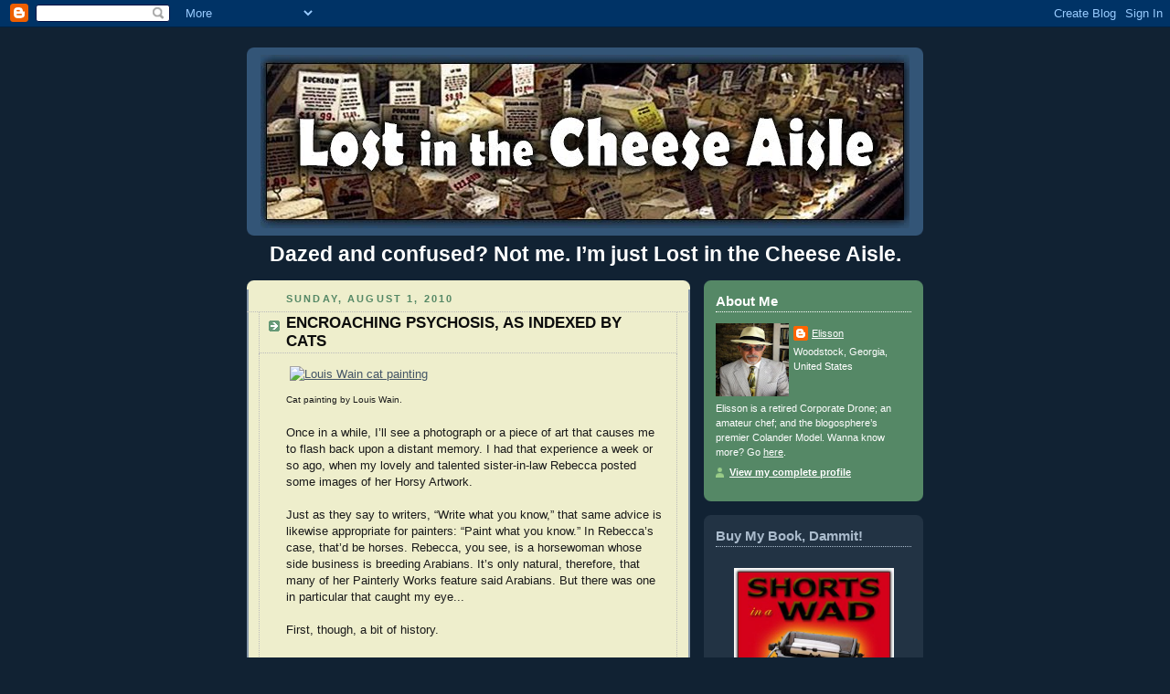

--- FILE ---
content_type: text/html; charset=UTF-8
request_url: https://cheeseaisle.blogspot.com/2010/08/encroaching-psychosis-as-indexed-by.html
body_size: 40451
content:
<!DOCTYPE html>
<html dir='ltr'>
<head>
<link href='https://www.blogger.com/static/v1/widgets/2944754296-widget_css_bundle.css' rel='stylesheet' type='text/css'/>
<meta content='text/html; charset=UTF-8' http-equiv='Content-Type'/>
<meta content='blogger' name='generator'/>
<link href='https://cheeseaisle.blogspot.com/favicon.ico' rel='icon' type='image/x-icon'/>
<link href='http://cheeseaisle.blogspot.com/2010/08/encroaching-psychosis-as-indexed-by.html' rel='canonical'/>
<link rel="alternate" type="application/atom+xml" title="Lost in the Cheese Aisle - Atom" href="https://cheeseaisle.blogspot.com/feeds/posts/default" />
<link rel="alternate" type="application/rss+xml" title="Lost in the Cheese Aisle - RSS" href="https://cheeseaisle.blogspot.com/feeds/posts/default?alt=rss" />
<link rel="service.post" type="application/atom+xml" title="Lost in the Cheese Aisle - Atom" href="https://www.blogger.com/feeds/1890416885446831282/posts/default" />

<link rel="alternate" type="application/atom+xml" title="Lost in the Cheese Aisle - Atom" href="https://cheeseaisle.blogspot.com/feeds/3327447834652976926/comments/default" />
<!--Can't find substitution for tag [blog.ieCssRetrofitLinks]-->
<link href='http://s107.photobucket.com/albums/m313/elisson1/Cats/LouisWainCats_0001.jpg' rel='image_src'/>
<meta content='http://cheeseaisle.blogspot.com/2010/08/encroaching-psychosis-as-indexed-by.html' property='og:url'/>
<meta content='ENCROACHING PSYCHOSIS, AS INDEXED BY CATS' property='og:title'/>
<meta content=' Cat painting by Louis Wain.   Once in a while, I’ll see a photograph or a piece of art that causes me to flash back upon a distant memory. ...' property='og:description'/>
<meta content='https://lh3.googleusercontent.com/blogger_img_proxy/AEn0k_u5QLManDZts1Jzi49Ydcbnab3xm_rnaCNC83NflJxStzHS35h4M4yFnRVKacGBlorZuJf-VDp8NafbH7ITUOMW9QZp0PKBRPLjisjZt3Vb7eW26bgM5znIdyC0gq6Lj7eZJVpt8S3JxEpqBzabENs=w1200-h630-p-k-no-nu' property='og:image'/>
<title>Lost in the Cheese Aisle: ENCROACHING PSYCHOSIS, AS INDEXED BY CATS</title>
<style id='page-skin-1' type='text/css'><!--
/*
-----------------------------------------------
Blogger Template Style
Name:     Rounders 3
Date:     27 Feb 2004
Updated by: Blogger Team
----------------------------------------------- */
/* Variable definitions
====================
<Variable name="mainBgColor" description="Main Background Color"
type="color" default="#eec">
<Variable name="mainTextColor" description="Text Color" type="color"
default="#333">
<Variable name="postTitleColor" description="Post Title Color" type="color"
default="#333">
<Variable name="dateHeaderColor" description="Date Header Color"
type="color" default="#586">
<Variable name="borderColor" description="Post Border Color" type="color"
default="#bbb">
<Variable name="mainLinkColor" description="Link Color" type="color"
default="#456">
<Variable name="mainVisitedLinkColor" description="Visited Link Color"
type="color" default="#234">
<Variable name="titleBgColor" description="Page Header Background Color"
type="color" default="#357">
<Variable name="titleBgColor2" description="Bottom Sidebar Background Color"
type="color" default="#234">
<Variable name="titleTextColor" description="Blog Title Color"
type="color" default="#fff">
<Variable name="topSidebarHeaderColor"
description="Top Sidebar Title Color"
type="color" default="#fff">
<Variable name="topSidebarBgColor"
description="Top Sidebar Background Color"
type="color" default="#586">
<Variable name="topSidebarTextColor" description="Top Sidebar Text Color"
type="color" default="#fff">
<Variable name="topSidebarLinkColor" description="Top Sidebar Link Color"
type="color" default="#fff">
<Variable name="topSidebarVisitedLinkColor"
description="Top Sidebar Visited Link Color"
type="color" default="#fff">
<Variable name="bottomSidebarHeaderColor"
description="Bottom Sidebar Title Color"
type="color" default="#abc">
<Variable name="bottomSidebarLinkColor"
description="Bottom Sidebar Link Color"
type="color" default="#99ddbb">
<Variable name="bottomSidebarVisitedLinkColor"
description="Bottom Sidebar Visited Link Color"
type="color" default="#ffffff">
<Variable name="bodyFont" description="Text Font" type="font"
default="normal normal 100% 'Trebuchet MS',Verdana,Arial,Sans-serif">
<Variable name="pageTitleFont" description="Blog Title Font" type="font"
default="normal bold 200% 'Trebuchet MS',Verdana,Arial,Sans-serif">
<Variable name="descriptionFont" description="Blog Description Font" type="font"
default="normal normal 100% 'Trebuchet MS',Verdana,Arial,Sans-serif">
<Variable name="headerFont" description="Sidebar Title Font" type="font"
default="normal bold 100% 'Trebuchet MS',Verdana,Arial,Sans-serif">
<Variable name="postTitleFont" description="Post Title Font" type="font"
default="normal bold 135% 'Trebuchet MS',Verdana,Arial,Sans-serif">
<Variable name="startSide" description="Start side in blog language"
type="automatic" default="left">
<Variable name="endSide" description="End side in blog language"
type="automatic" default="right">
*/
body {
background:#123;
margin:0;
text-align:center;
line-height: 1.5em;
font: x-small Trebuchet MS, Verdana, Arial, Sans-serif;
color:#191919;
font-size/* */:/**/small;
font-size: /**/small;
}
/* Page Structure
----------------------------------------------- */
/* The images which help create rounded corners depend on the
following widths and measurements. If you want to change
these measurements, the images will also need to change.
*/
#outer-wrapper {
width:740px;
margin:0 auto;
text-align:left;
font: normal normal 100% 'Trebuchet MS',Verdana,Arial,Sans-serif;
}
#main-wrap1 {
width:485px;
float:left;
background:#eeeecc url("//www1.blogblog.com/rounders3/corners_main_bot.gif") no-repeat left bottom;
margin:15px 0 0;
padding:0 0 10px;
color:#191919;
font-size:97%;
line-height:1.5em;
word-wrap: break-word; /* fix for long text breaking sidebar float in IE */
overflow: hidden;     /* fix for long non-text content breaking IE sidebar float */
}
#main-wrap2 {
float:left;
width:100%;
background:url("//www1.blogblog.com/rounders3/corners_main_top.gif") no-repeat left top;
padding:10px 0 0;
}
#main {
background:url("//www.blogblog.com/rounders3/rails_main.gif") repeat-y left;
padding:0;
width:485px;
}
#sidebar-wrap {
width:240px;
float:right;
margin:15px 0 0;
font-size:85%;
line-height:1.5em;
word-wrap: break-word; /* fix for long text breaking sidebar float in IE */
overflow: hidden;     /* fix for long non-text content breaking IE sidebar float */
}
.main .widget {
margin-top: 4px;
width: 468px;
padding: 0 13px;
}
.main .Blog {
margin: 0;
padding: 0;
width: 484px;
}
/* Links
----------------------------------------------- */
a:link {
color: #445566;
}
a:visited {
color: #223344;
}
a:hover {
color: #223344;
}
a img {
border-width:0;
}
/* Blog Header
----------------------------------------------- */
#header-wrapper {
background:#335577 url("//www2.blogblog.com/rounders3/corners_cap_top.gif") no-repeat left top;
margin-top:22px;
margin-right:0;
margin-bottom:0;
margin-left:0;
padding-top:8px;
padding-right:0;
padding-bottom:0;
padding-left:0;
color:#ffffff;
}
#header {
background:url("//www.blogblog.com/rounders3/corners_cap_bot.gif") no-repeat left bottom;
padding:0 15px 8px;
}
#header h1 {
margin:0;
padding:10px 30px 5px;
line-height:1.2em;
font: normal bold 200% 'Trebuchet MS',Verdana,Arial,Sans-serif;
}
#header a,
#header a:visited {
text-decoration:none;
color: #ffffff;
}
#header .description {
margin:0;
padding:5px 30px 10px;
line-height:1.5em;
font: normal normal 100% 'Trebuchet MS',Verdana,Arial,Sans-serif;
}
/* Posts
----------------------------------------------- */
h2.date-header {
margin-top:0;
margin-right:28px;
margin-bottom:0;
margin-left:43px;
font-size:85%;
line-height:2em;
text-transform:uppercase;
letter-spacing:.2em;
color:#558866;
}
.post {
margin:.3em 0 25px;
padding:0 13px;
border:1px dotted #bbbbbb;
border-width:1px 0;
}
.post h3 {
margin:0;
line-height:1.5em;
background:url("//www2.blogblog.com/rounders3/icon_arrow.gif") no-repeat 10px .5em;
display:block;
border:1px dotted #bbbbbb;
border-width:0 1px 1px;
padding-top:2px;
padding-right:14px;
padding-bottom:2px;
padding-left:29px;
color: #0c0c0c;
font: normal bold 135% 'Trebuchet MS',Verdana,Arial,Sans-serif;
}
.post h3 a, .post h3 a:visited {
text-decoration:none;
color: #0c0c0c;
}
a.title-link:hover {
background-color: #bbbbbb;
color: #191919;
}
.post-body {
border:1px dotted #bbbbbb;
border-width:0 1px 1px;
border-bottom-color:#eeeecc;
padding-top:10px;
padding-right:14px;
padding-bottom:1px;
padding-left:29px;
}
html>body .post-body {
border-bottom-width:0;
}
.post-body {
margin:0 0 .75em;
}
.post-body blockquote {
line-height:1.3em;
}
.post-footer {
background: #ffffff;
margin:0;
padding-top:2px;
padding-right:14px;
padding-bottom:2px;
padding-left:29px;
border:1px dotted #bbbbbb;
border-width:1px;
font-size:100%;
line-height:1.5em;
color: #666666;
}
/*
The first line of the post footer might only have floated text, so we need to give it a height.
The height comes from the post-footer line-height
*/
.post-footer-line-1 {
min-height:1.5em;
_height:1.5em;
}
.post-footer p {
margin: 0;
}
html>body .post-footer {
border-bottom-color:transparent;
}
.uncustomized-post-template .post-footer {
text-align: right;
}
.uncustomized-post-template .post-author,
.uncustomized-post-template .post-timestamp {
display: block;
float: left;
text-align:left;
margin-right: 4px;
}
.post-footer a {
color: #456;
}
.post-footer a:hover {
color: #234;
}
a.comment-link {
/* IE5.0/Win doesn't apply padding to inline elements,
so we hide these two declarations from it */
background/* */:/**/url("//www.blogblog.com/rounders/icon_comment_left.gif") no-repeat left 45%;
padding-left:14px;
}
html>body a.comment-link {
/* Respecified, for IE5/Mac's benefit */
background:url("//www.blogblog.com/rounders3/icon_comment_left.gif") no-repeat left 45%;
padding-left:14px;
}
.post img, table.tr-caption-container {
margin-top:0;
margin-right:0;
margin-bottom:5px;
margin-left:0;
padding:4px;
<!-- border:1px solid #bbbbbb; -->
}
.tr-caption-container img {
border: none;
margin: 0;
padding: 0;
}
blockquote {
margin:.75em 0;
border:1px dotted #bbbbbb;
border-width:1px 0;
padding:5px 15px;
color: #558866;
}
.post blockquote p {
margin:.5em 0;
}
#blog-pager-newer-link {
float: left;
margin-left: 13px;
}
#blog-pager-older-link {
float: right;
margin-right: 13px;
}
#blog-pager {
text-align: center;
}
.feed-links {
clear: both;
line-height: 2.5em;
margin-left: 13px;
}
/* Comments
----------------------------------------------- */
#comments {
margin:-25px 13px 0;
border:1px dotted #bbbbbb;
border-width:0 1px 1px;
padding-top:20px;
padding-right:0;
padding-bottom:15px;
padding-left:0;
}
#comments h4 {
margin:0 0 10px;
padding-top:0;
padding-right:14px;
padding-bottom:2px;
padding-left:29px;
border-bottom:1px dotted #bbbbbb;
font-size:120%;
line-height:1.4em;
color:#0c0c0c;
}
#comments-block {
margin-top:0;
margin-right:15px;
margin-bottom:0;
margin-left:9px;
}
.comment-author {
background:url("//www.blogblog.com/rounders3/icon_comment_left.gif") no-repeat 2px .3em;
margin:.5em 0;
padding-top:0;
padding-right:0;
padding-bottom:0;
padding-left:20px;
font-weight:bold;
}
.comment-body {
margin:0 0 1.25em;
padding-top:0;
padding-right:0;
padding-bottom:0;
padding-left:20px;
}
.comment-body p {
margin:0 0 .5em;
}
.comment-footer {
margin:0 0 .5em;
padding-top:0;
padding-right:0;
padding-bottom:.75em;
padding-left:20px;
}
.comment-footer a:link {
color: #333;
}
.deleted-comment {
font-style:italic;
color:gray;
}
.comment-form {
padding-left:20px;
padding-right:5px;
}
#comments .comment-form h4 {
padding-left:0px;
}
/* Profile
----------------------------------------------- */
.profile-img {
float: left;
margin-top: 5px;
margin-right: 5px;
margin-bottom: 5px;
margin-left: 0;
<!-- border: 4px solid #ffffff; -->
}
.profile-datablock {
margin-top:0;
margin-right:15px;
margin-bottom:.5em;
margin-left:0;
padding-top:8px;
}
.profile-link {
background:url("//www.blogblog.com/rounders3/icon_profile_left.gif") no-repeat left .1em;
padding-left:15px;
font-weight:bold;
}
.profile-textblock {
clear: both;
margin: 0;
}
.sidebar .clear, .main .widget .clear {
clear: both;
}
#sidebartop-wrap {
background:#558866 url("//www.blogblog.com/rounders3/corners_prof_bot.gif") no-repeat left bottom;
margin:0px 0px 15px;
padding:0px 0px 10px;
color:#ffffff;
}
#sidebartop-wrap2 {
background:url("//www2.blogblog.com/rounders3/corners_prof_top.gif") no-repeat left top;
padding: 10px 0 0;
margin:0;
border-width:0;
}
#sidebartop h2 {
line-height:1.5em;
color:#ffffff;
border-bottom: 1px dotted #ffffff;
font: normal bold 133% 'Trebuchet MS',Verdana,Arial,Sans-serif;
margin-bottom: 0.5em;
}
#sidebartop a {
color: #ffffff;
}
#sidebartop a:hover {
color: #ffffff;
}
#sidebartop a:visited {
color: #ffffff;
}
#sidebar a {
color: #99ddbb;
}
#sidebar a:hover,
#sidebar a:visited {
color: #bbbbbb;
}
/* Sidebar Boxes
----------------------------------------------- */
.sidebar .widget {
margin:.5em 13px 1.25em;
padding:0 0px;
}
.widget-content {
margin-top: 0.5em;
}
#sidebarbottom-wrap1 {
background:#223344 url("//www.blogblog.com/rounders3/corners_side_top.gif") no-repeat left top;
margin:0 0 15px;
padding:10px 0 0;
color: #ffffff;
}
#sidebarbottom-wrap2 {
background:url("//www1.blogblog.com/rounders3/corners_side_bot.gif") no-repeat left bottom;
padding:0 0 8px;
}
.sidebar h2 {
margin-top:0;
margin-right:0;
margin-bottom:.5em;
margin-left:0;
padding:0 0 .2em;
line-height:1.5em;
font:normal bold 133% 'Trebuchet MS',Verdana,Arial,Sans-serif;
}
.sidebar ul {
list-style:none;
margin:0 0 1.25em;
padding:0;
}
.sidebar ul li {
background:url("//www2.blogblog.com/rounders3/icon_arrow_sm.gif") no-repeat 2px .25em;
margin:0;
padding-top:0;
padding-right:0;
padding-bottom:3px;
padding-left:16px;
margin-bottom:3px;
border-bottom:1px dotted #bbbbbb;
line-height:1.4em;
}
.sidebar p {
margin:0 0 .6em;
}
#sidebar h2 {
color: #aabbcc;
border-bottom: 1px dotted #aabbcc;
}
/* Footer
----------------------------------------------- */
#footer-wrap1 {
clear:both;
margin:0 0 10px;
padding:15px 0 0;
}
#footer-wrap2 {
background:#335577 url("//www2.blogblog.com/rounders3/corners_cap_top.gif") no-repeat left top;
color:#ffffff;
}
#footer {
background:url("//www.blogblog.com/rounders3/corners_cap_bot.gif") no-repeat left bottom;
padding:8px 15px;
}
#footer hr {display:none;}
#footer p {margin:0;}
#footer a {color:#ffffff;}
#footer .widget-content {
margin:0;
}
/** Page structure tweaks for layout editor wireframe */
body#layout #main-wrap1,
body#layout #sidebar-wrap,
body#layout #header-wrapper {
margin-top: 0;
}
body#layout #header, body#layout #header-wrapper,
body#layout #outer-wrapper {
margin-left:0,
margin-right: 0;
padding: 0;
}
body#layout #outer-wrapper {
width: 730px;
}
body#layout #footer-wrap1 {
padding-top: 0;
}

--></style>
<link href='https://www.blogger.com/dyn-css/authorization.css?targetBlogID=1890416885446831282&amp;zx=f7a558e1-cb4d-4ff5-a938-4b2c5d48276c' media='none' onload='if(media!=&#39;all&#39;)media=&#39;all&#39;' rel='stylesheet'/><noscript><link href='https://www.blogger.com/dyn-css/authorization.css?targetBlogID=1890416885446831282&amp;zx=f7a558e1-cb4d-4ff5-a938-4b2c5d48276c' rel='stylesheet'/></noscript>
<meta name='google-adsense-platform-account' content='ca-host-pub-1556223355139109'/>
<meta name='google-adsense-platform-domain' content='blogspot.com'/>

</head>
<body>
<div class='navbar section' id='navbar'><div class='widget Navbar' data-version='1' id='Navbar1'><script type="text/javascript">
    function setAttributeOnload(object, attribute, val) {
      if(window.addEventListener) {
        window.addEventListener('load',
          function(){ object[attribute] = val; }, false);
      } else {
        window.attachEvent('onload', function(){ object[attribute] = val; });
      }
    }
  </script>
<div id="navbar-iframe-container"></div>
<script type="text/javascript" src="https://apis.google.com/js/platform.js"></script>
<script type="text/javascript">
      gapi.load("gapi.iframes:gapi.iframes.style.bubble", function() {
        if (gapi.iframes && gapi.iframes.getContext) {
          gapi.iframes.getContext().openChild({
              url: 'https://www.blogger.com/navbar/1890416885446831282?po\x3d3327447834652976926\x26origin\x3dhttps://cheeseaisle.blogspot.com',
              where: document.getElementById("navbar-iframe-container"),
              id: "navbar-iframe"
          });
        }
      });
    </script><script type="text/javascript">
(function() {
var script = document.createElement('script');
script.type = 'text/javascript';
script.src = '//pagead2.googlesyndication.com/pagead/js/google_top_exp.js';
var head = document.getElementsByTagName('head')[0];
if (head) {
head.appendChild(script);
}})();
</script>
</div></div>
<div id='outer-wrapper'>
<div id='header-wrapper'>
<div class='header section' id='header'><div class='widget Header' data-version='1' id='Header1'>
<div id='header-inner'>
<a href='https://cheeseaisle.blogspot.com/' style='display: block'>
<img alt="Lost in the Cheese Aisle" height="190px; " id="Header1_headerimg" src="//3.bp.blogspot.com/_hiO3e9VP9Sk/TBA8s7n1hzI/AAAAAAAAAYc/ncOLgpqHhTE/S1600-R/Cheese+Aisle+Banner+II.jpg" style="display: block" width="710px; ">
</a>
</div>
</div></div>
</div>
<div id='crosscol-wrapper' style='text-align:center'>
<div class='crosscol section' id='crosscol'>
<div class='widget Text' data-version='1' id='Text1'>
<div class='widget-content'>
<span style="font-size:175%;"><span style="color: rgb(255, 255, 255);"><strong>Dazed  and confused?  Not me.  I&#8217;m just Lost in the Cheese Aisle.</strong></span></span>
</div>
<div class='clear'></div>
</div></div>
</div>
<div id='main-wrap1'><div id='main-wrap2'>
<div class='main section' id='main'><div class='widget Blog' data-version='1' id='Blog1'>
<div class='blog-posts hfeed'>

          <div class="date-outer">
        
<h2 class='date-header'><span>Sunday, August 1, 2010</span></h2>

          <div class="date-posts">
        
<div class='post-outer'>
<div class='post hentry'>
<a name='3327447834652976926'></a>
<h3 class='post-title entry-title'>
<a href='https://cheeseaisle.blogspot.com/2010/08/encroaching-psychosis-as-indexed-by.html'>ENCROACHING PSYCHOSIS, AS INDEXED BY CATS</a>
</h3>
<div class='post-header'>
<div class='post-header-line-1'></div>
</div>
<div class='post-body entry-content'>
<a href="http://i107.photobucket.com/albums/m313/elisson1/Cats/LouisWainCats_0001.jpg" target="_blank"><img alt="Louis Wain cat painting" border="0" src="https://lh3.googleusercontent.com/blogger_img_proxy/AEn0k_u5QLManDZts1Jzi49Ydcbnab3xm_rnaCNC83NflJxStzHS35h4M4yFnRVKacGBlorZuJf-VDp8NafbH7ITUOMW9QZp0PKBRPLjisjZt3Vb7eW26bgM5znIdyC0gq6Lj7eZJVpt8S3JxEpqBzabENs=s0-d" width="250"></a><br />
<span style="font-size: x-small;">Cat painting by Louis Wain.</span><br />
<br />
Once in a while, I&#8217;ll see a photograph or a piece of art that causes me to flash back upon a distant memory.  I had that experience a week or so ago, when my lovely and talented sister-in-law Rebecca posted some images of her Horsy Artwork.<br />
<br />
Just as they say to writers, &#8220;Write what you know,&#8221; that same advice is likewise appropriate for painters: &#8220;Paint what you know.&#8221;  In Rebecca&#8217;s case, that&#8217;d be horses.  Rebecca, you see, is a horsewoman whose side business is breeding Arabians.  It&#8217;s only natural, therefore, that many of her Painterly Works feature said Arabians.  But there was one in particular that caught my eye...<br />
<br />
First, though, a bit of history.<br />
<br />
Back in my Snot-Nose Days, my parents were great believers in the scholastic benefits of reading.  Not only would they schlep me to the library every week, they stocked the house with Educational Literature.<br />
<br />
When I was five years old, they bought a set of encyclopedias.  Not <i>Encyclopaedia Brittanica</i>, mind you, but something a little more low-rent: <i>Compton&#8217;s Pictured Encyclopedia</i>.  Compton&#8217;s would later score an historical footnote by being the first outfit to offer a CD-ROM-based multimedia encyclopedia (multipedia?), but what I remember were those twenty-four heavy volumes, all bound in embossed black faux leather.  I read them incessantly.<br />
<br />
<div class="separator" style="clear: both; text-align: center;"><a href="https://blogger.googleusercontent.com/img/b/R29vZ2xl/AVvXsEgycmCBQyQtP90KkOzzvPFn1PW50Ju8JNgyGGf5H4aSiHghQiNTeHIkuL1Gj-L3beWP2qJdvX8Q6aHKxCX-jbNCfhbWbApbMASeGXKfe_zAEG2BmaXTm3JdFvfkBLaBdaagK1SyYg6yKq-F/s1600/The+Mind.jpg" imageanchor="1" style="clear: right; float: right; margin-bottom: 1em; margin-left: 1em;" target="_blank"><img border="0" height="150" src="https://blogger.googleusercontent.com/img/b/R29vZ2xl/AVvXsEgycmCBQyQtP90KkOzzvPFn1PW50Ju8JNgyGGf5H4aSiHghQiNTeHIkuL1Gj-L3beWP2qJdvX8Q6aHKxCX-jbNCfhbWbApbMASeGXKfe_zAEG2BmaXTm3JdFvfkBLaBdaagK1SyYg6yKq-F/s200/The+Mind.jpg" /></a></div>A few years later, Time-Life got into the educational book business by offering several multi-volume &#8220;buy as you go&#8221; collections.  Chief among these were the Life Science Library and the Life Nature Library, both of which caught the attention of my didactically-minded parents.  Written for the educated lay reader, they were well illustrated and completely fascinating - at least, in the eyes of a pubescent Elisson.  It&#8217;s entirely possible that much of my interest in science was catalyzed by my having that pile of Time-Life books to pore over.<br />
<br />
<div class="separator" style="clear: both; text-align: center;"><a href="https://blogger.googleusercontent.com/img/b/R29vZ2xl/AVvXsEiQwPNIWy0F__WxCs4GR6NSTzbMR81HWvaaRH2PnDM2QOaNu8_FsVoqOTPQfi4WFAEsYYBXATjU9Tlx_xFRjUN2mCR3qjnrYnhbMPstBjAxsjQjGvYmTFETSqpR1X11Q4MXFwcRwv4Qi3OQ/s1600/Louis+Wain+Cats_0007.jpg" style="clear: left; float: left; margin-bottom: 0em; margin-right: 1em;" target="_blank"><img border="0" height="200" src="https://blogger.googleusercontent.com/img/b/R29vZ2xl/AVvXsEiQwPNIWy0F__WxCs4GR6NSTzbMR81HWvaaRH2PnDM2QOaNu8_FsVoqOTPQfi4WFAEsYYBXATjU9Tlx_xFRjUN2mCR3qjnrYnhbMPstBjAxsjQjGvYmTFETSqpR1X11Q4MXFwcRwv4Qi3OQ/s200/Louis+Wain+Cats_0007.jpg" width="125" /></a></div>One of the Life Science Library books, <i>The Mind</i>, featured a piece on one Louis Wain, an English painter born in the mid-nineteenth century.  Wain&#8217;s claim to fame was his paintings of cats.  Early on in his career, his work was whimsical, with more-or-less realistic cats, often in anthropomorphic poses.  Hosting tea parties, strumming a mandolin, playing cricket - that sort of thing.&nbsp; Innocent stuff.<br />
<br />
But then, things began to change.<br />
<br />
<a href="http://i107.photobucket.com/albums/m313/elisson1/Cats/LouisWainCats_0002.jpg" style="clear: right; float: right; margin-bottom: 1em; margin-left: 1em;" target="_blank"><img border="0" height="200" src="https://lh3.googleusercontent.com/blogger_img_proxy/AEn0k_tELMAilZNXcKXN19BhHXyUJK60wLaQfsizGaaot-n-DcCCoUH8uuLtKNka6v-cy-vZp3Sm4rq-PC_CiXFz7GR2i2_IAeLh3_7dCHFUuvsQHIlYCinasl83px2S94Kb8KR0NVUVhq5UwoLgBbSp5Q=s0-d" width="160"></a>&nbsp; At about the age of fifty, Wain began exhibiting the symptoms of adult-onset schizophrenia, becoming delusional and paranoid.&nbsp; And his once naturalistic kitty-paintings began taking an ominous turn.<br />
<br />
Wain&#8217;s cats started to leer at the viewer, staring ominously, paisley patterns floating in the background.&nbsp; They seemed to radiate paranoia and fear.<br />
<br />
<div class="separator" style="clear: both; text-align: center;"><a href="http://i107.photobucket.com/albums/m313/elisson1/Cats/LouisWainCatsTryptich.jpg" imageanchor="1" target="_blank"><img border="0" height="143" src="https://lh3.googleusercontent.com/blogger_img_proxy/AEn0k_tVbsC3BV5UDDEU35vtdH0fNO2QZo93gUsCMFI5HhgZI5LeF0TW5XIwSv3Q5XJYW5FJZsxiY08MZKucKrlyry3HYBvGxqr0GYY_77cBGZmQA_gur7bcM52xdgCw57eiDXORrxN7rNoELu5VIgP2nurW6g=s0-d" width="400"></a></div>As Wain&#8217;s psychosis deepened, his cat paintings became more fragmented and bizarre.&nbsp; Some crackled with mental electricity... others had the aspect of Indian gods, casting a malevolent gaze.<br />
<br />
<div class="separator" style="clear: both; text-align: center;"><a href="http://i107.photobucket.com/albums/m313/elisson1/Cats/LouisWainCats_0008.jpg" imageanchor="1" style="margin-left: 1em; margin-right: 1em;" target="_blank"><img border="0" height="320" src="https://lh3.googleusercontent.com/blogger_img_proxy/AEn0k_tUR45K7Qq7t-c6iHrhes9j3XiNKr2mENdKm3ctqmLaL960GRxUWMw0zrK66zndgLkozTY7rf_kMlJDQ07eBXJD_d9iF6ZNNiUYDreOElje4SkGSkR1_ggu6C_TpUK3Gnk1-qnMRHa0zz0Bcs6Vtg=s0-d" width="257"></a></div><div class="separator" style="clear: both; text-align: center;"><a href="http://i107.photobucket.com/albums/m313/elisson1/Cats/LouisWainCats_0010.jpg" imageanchor="1" style="margin-left: 1em; margin-right: 1em;" target="_blank"><img border="0" height="320" src="https://lh3.googleusercontent.com/blogger_img_proxy/AEn0k_t1YrQcwkeiPuCzrjAIDjcvxRITa74NP5ahCrf48Q_6n-rfvn2vEvihQlpUhh2KlNIZsa7sduFBa-tnOCkXiVFNliIduXjUO68fDoEU4W09_cR4BGFJswtBRH4vu8QiOXsjJr917tsaaPvBoGbKrg=s0-d" width="257"></a></div><br />
Eventually, Wain&#8217;s cats became all but unrecognizable as cats, devolving into intricate fractal patterns.&nbsp; If you look hard enough, you can see a kitty in there somewhere, but it takes an effort of imagination.<br />
<br />
<div class="separator" style="clear: both; text-align: center;"><a href="http://i107.photobucket.com/albums/m313/elisson1/Cats/LouisWainCats_0004.jpg" imageanchor="1" style="margin-left: 1em; margin-right: 1em;" target="_blank"><img border="0" height="320" src="https://lh3.googleusercontent.com/blogger_img_proxy/AEn0k_sHdZinWchZwyNr1tO4GLUIsdn2PnIGyCSE6eqEfB9Ubxg4WepG_17zdwannUjX4XOvsQjXk8uNryfQEZeAtHK26DUkCgdisOK_JI63JHpMz6mHeGfRpqRZkp3LGmhRBZL9aex3yMwOknWNOXtEXw=s0-d" width="250"></a></div><br />
The story of Louis Wain and the way his paintings mirrored the progressive deterioration of his mind made a strong impression on my pre-adolescent imagination.&nbsp; The story, of course, turns out to be not quite as simple as the Life Science Library presented it: Despite all those psychedelicats, Wain continued to paint completely naturalistic kitties through his entire career as well.  But still... that book provided food for thought.<br />
<br />
Fast forward to Rebecca and her artwork.<br />
<br />
<a href="http://i107.photobucket.com/albums/m313/elisson1/Cats/WainHorsie.jpg" target="_blank"><img alt="Wain Horsie" border="0" src="https://lh3.googleusercontent.com/blogger_img_proxy/AEn0k_sAHTGDIJfKFSbCf6fKN8IaAlyDo1ptCqryt3hyy36XSjae6rfrxKGeyrtkhqcvgBEfPGOZdWfBR6xS-x9UkH3S_IS1MARms_SFp_xFwRuO5M9XSpWCc0iJCNIuov_d2tGKvanEEXxr=s0-d" width="300"></a><br />
<br />
When I saw this - <i>how do I describe it?</i> - Electric Horsie, I felt a nagging at the back of my mind.  Why did it look so <i>familiar</i>?<br />
<br />
That&#8217;s when it struck me.  Louis Wain!  The Nutty Kitty Guy!  That painting looked like Wain himself could have painted it... probably sometime between the time he started hearing voices in his head but before the onset of full-blown visual hallucinations.<br />
<br />
Of course, none of this is meant to imply that Rebecca is ready for the rubber room... just that this one painting struck a chord and triggered an old memory!  Hell, even Hakuna sometimes reminds me of a Louis Wain painting...<br />
<br />
<a href="http://i107.photobucket.com/albums/m313/elisson1/Cats/WainKuna.jpg" target="_blank"><img alt="Wain ’Kuna" border="0" src="https://lh3.googleusercontent.com/blogger_img_proxy/AEn0k_tzas8D5tPjt9kqVhGScT3KZdk5IYvKeV1hdl_DetzQDST6ezrj_QGMHh7e36WVEukRD5Jj-Wh7lrJAaBEZFK99JAaX0RTwx6AjzN-ci5qWp3rQ3uPA6eYU59UfIpMwmoAqHtWp=s0-d" width="400"></a>
<div style='clear: both;'></div>
</div>
<div class='post-footer'>
<div class='post-footer-line post-footer-line-1'><span class='post-author vcard'>
Posted by
<span class='fn'>Elisson</span>
</span>
<span class='post-timestamp'>
at
<a class='timestamp-link' href='https://cheeseaisle.blogspot.com/2010/08/encroaching-psychosis-as-indexed-by.html' rel='bookmark' title='permanent link'><abbr class='published' title='2010-08-01T22:49:00-04:00'>10:49&#8239;PM</abbr></a>
</span>
<span class='post-comment-link'>
</span>
<span class='post-icons'>
<span class='item-control blog-admin pid-292960964'>
<a href='https://www.blogger.com/post-edit.g?blogID=1890416885446831282&postID=3327447834652976926&from=pencil' title='Edit Post'>
<img alt='' class='icon-action' height='18' src='https://resources.blogblog.com/img/icon18_edit_allbkg.gif' width='18'/>
</a>
</span>
</span>
</div>
<div class='post-footer-line post-footer-line-2'><span class='post-labels'>
Labels:
<a href='https://cheeseaisle.blogspot.com/search/label/Cats' rel='tag'>Cats</a>,
<a href='https://cheeseaisle.blogspot.com/search/label/Flora%20and%20Fauna' rel='tag'>Flora and Fauna</a>,
<a href='https://cheeseaisle.blogspot.com/search/label/Miscellaneous%20Rants' rel='tag'>Miscellaneous Rants</a>
</span>
<div class='post-share-buttons'>
<a class='goog-inline-block share-button sb-email' href='https://www.blogger.com/share-post.g?blogID=1890416885446831282&postID=3327447834652976926&target=email' target='_blank' title='Email This'><span class='share-button-link-text'>Email This</span></a><a class='goog-inline-block share-button sb-blog' href='https://www.blogger.com/share-post.g?blogID=1890416885446831282&postID=3327447834652976926&target=blog' onclick='window.open(this.href, "_blank", "height=270,width=475"); return false;' target='_blank' title='BlogThis!'><span class='share-button-link-text'>BlogThis!</span></a><a class='goog-inline-block share-button sb-twitter' href='https://www.blogger.com/share-post.g?blogID=1890416885446831282&postID=3327447834652976926&target=twitter' target='_blank' title='Share to X'><span class='share-button-link-text'>Share to X</span></a><a class='goog-inline-block share-button sb-facebook' href='https://www.blogger.com/share-post.g?blogID=1890416885446831282&postID=3327447834652976926&target=facebook' onclick='window.open(this.href, "_blank", "height=430,width=640"); return false;' target='_blank' title='Share to Facebook'><span class='share-button-link-text'>Share to Facebook</span></a><a class='goog-inline-block share-button sb-pinterest' href='https://www.blogger.com/share-post.g?blogID=1890416885446831282&postID=3327447834652976926&target=pinterest' target='_blank' title='Share to Pinterest'><span class='share-button-link-text'>Share to Pinterest</span></a>
</div>
</div>
<div class='post-footer-line post-footer-line-3'></div>
</div>
</div>
<div class='comments' id='comments'>
<a name='comments'></a>
<h4>4 comments:</h4>
<div id='Blog1_comments-block-wrapper'>
<dl class='avatar-comment-indent' id='comments-block'>
<dt class='comment-author ' id='c241244354029342330'>
<a name='c241244354029342330'></a>
<div class="avatar-image-container vcard"><span dir="ltr"><a href="https://www.blogger.com/profile/00920565522498918323" target="" rel="nofollow" onclick="" class="avatar-hovercard" id="av-241244354029342330-00920565522498918323"><img src="https://resources.blogblog.com/img/blank.gif" width="35" height="35" class="delayLoad" style="display: none;" longdesc="//3.bp.blogspot.com/__1OzjxCtHZI/SapMS7S7DDI/AAAAAAAADaY/eXNGT0gXZiQ/S45-s35/928340752_e5bb7f1c9a_m.jpg" alt="" title="SnoopyTheGoon">

<noscript><img src="//3.bp.blogspot.com/__1OzjxCtHZI/SapMS7S7DDI/AAAAAAAADaY/eXNGT0gXZiQ/S45-s35/928340752_e5bb7f1c9a_m.jpg" width="35" height="35" class="photo" alt=""></noscript></a></span></div>
<a href='https://www.blogger.com/profile/00920565522498918323' rel='nofollow'>SnoopyTheGoon</a>
said...
</dt>
<dd class='comment-body' id='Blog1_cmt-241244354029342330'>
<p>
Long time not see. I was out of circulation for a while, and this new place of yours is quite cool. About the Echo - I am still undecided on relative stinkiness of Echo vs Blogger comment system. Oh well...
</p>
</dd>
<dd class='comment-footer'>
<span class='comment-timestamp'>
<a href='https://cheeseaisle.blogspot.com/2010/08/encroaching-psychosis-as-indexed-by.html?showComment=1280737762462#c241244354029342330' title='comment permalink'>
August 2, 2010 at 4:29&#8239;AM
</a>
<span class='item-control blog-admin pid-1409337242'>
<a class='comment-delete' href='https://www.blogger.com/comment/delete/1890416885446831282/241244354029342330' title='Delete Comment'>
<img src='https://resources.blogblog.com/img/icon_delete13.gif'/>
</a>
</span>
</span>
</dd>
<dt class='comment-author ' id='c242712955174071264'>
<a name='c242712955174071264'></a>
<div class="avatar-image-container avatar-stock"><span dir="ltr"><a href="https://www.blogger.com/profile/08684381357972066726" target="" rel="nofollow" onclick="" class="avatar-hovercard" id="av-242712955174071264-08684381357972066726"><img src="//www.blogger.com/img/blogger_logo_round_35.png" width="35" height="35" alt="" title="k">

</a></span></div>
<a href='https://www.blogger.com/profile/08684381357972066726' rel='nofollow'>k</a>
said...
</dt>
<dd class='comment-body' id='Blog1_cmt-242712955174071264'>
<p>
O.M.G., Elisson. My mom and dad bought us that set of Time-Life books, too.  In addition to the Mind book, I absolutely devoured and obsessed over the WWII book. With the story of the USS Indianapolis -- now forever burned in my memory.<br /><br />Remember the optical illusions in the Mind book?  Me, too.
</p>
</dd>
<dd class='comment-footer'>
<span class='comment-timestamp'>
<a href='https://cheeseaisle.blogspot.com/2010/08/encroaching-psychosis-as-indexed-by.html?showComment=1280756600133#c242712955174071264' title='comment permalink'>
August 2, 2010 at 9:43&#8239;AM
</a>
<span class='item-control blog-admin pid-127418624'>
<a class='comment-delete' href='https://www.blogger.com/comment/delete/1890416885446831282/242712955174071264' title='Delete Comment'>
<img src='https://resources.blogblog.com/img/icon_delete13.gif'/>
</a>
</span>
</span>
</dd>
<dt class='comment-author ' id='c4838273172153919494'>
<a name='c4838273172153919494'></a>
<div class="avatar-image-container avatar-stock"><span dir="ltr"><img src="//resources.blogblog.com/img/blank.gif" width="35" height="35" alt="" title="Morris William">

</span></div>
Morris William
said...
</dt>
<dd class='comment-body' id='Blog1_cmt-4838273172153919494'>
<p>
Should I hide the cutlery?
</p>
</dd>
<dd class='comment-footer'>
<span class='comment-timestamp'>
<a href='https://cheeseaisle.blogspot.com/2010/08/encroaching-psychosis-as-indexed-by.html?showComment=1280801439879#c4838273172153919494' title='comment permalink'>
August 2, 2010 at 10:10&#8239;PM
</a>
<span class='item-control blog-admin pid-2045978572'>
<a class='comment-delete' href='https://www.blogger.com/comment/delete/1890416885446831282/4838273172153919494' title='Delete Comment'>
<img src='https://resources.blogblog.com/img/icon_delete13.gif'/>
</a>
</span>
</span>
</dd>
<dt class='comment-author ' id='c4119651455270872478'>
<a name='c4119651455270872478'></a>
<div class="avatar-image-container avatar-stock"><span dir="ltr"><a href="https://www.blogger.com/profile/05107182210542875253" target="" rel="nofollow" onclick="" class="avatar-hovercard" id="av-4119651455270872478-05107182210542875253"><img src="//www.blogger.com/img/blogger_logo_round_35.png" width="35" height="35" alt="" title="Nick Impact">

</a></span></div>
<a href='https://www.blogger.com/profile/05107182210542875253' rel='nofollow'>Nick Impact</a>
said...
</dt>
<dd class='comment-body' id='Blog1_cmt-4119651455270872478'>
<p>
It&#39;s always great to hear that other people have become interested in a subject the same way as you have.  I TOO became interested in Louis Wain through that Time Life book on The Mind (great book, I&#39;ve still got it!)
</p>
</dd>
<dd class='comment-footer'>
<span class='comment-timestamp'>
<a href='https://cheeseaisle.blogspot.com/2010/08/encroaching-psychosis-as-indexed-by.html?showComment=1430698553490#c4119651455270872478' title='comment permalink'>
May 3, 2015 at 8:15&#8239;PM
</a>
<span class='item-control blog-admin pid-1705594937'>
<a class='comment-delete' href='https://www.blogger.com/comment/delete/1890416885446831282/4119651455270872478' title='Delete Comment'>
<img src='https://resources.blogblog.com/img/icon_delete13.gif'/>
</a>
</span>
</span>
</dd>
</dl>
</div>
<p class='comment-footer'>
<a href='https://www.blogger.com/comment/fullpage/post/1890416885446831282/3327447834652976926' onclick='javascript:window.open(this.href, "bloggerPopup", "toolbar=0,location=0,statusbar=1,menubar=0,scrollbars=yes,width=640,height=500"); return false;'>Post a Comment</a>
</p>
</div>
</div>

        </div></div>
      
</div>
<div class='blog-pager' id='blog-pager'>
<span id='blog-pager-newer-link'>
<a class='blog-pager-newer-link' href='https://cheeseaisle.blogspot.com/2010/08/encounter-with-innumeracy.html' id='Blog1_blog-pager-newer-link' title='Newer Post'>Newer Post</a>
</span>
<span id='blog-pager-older-link'>
<a class='blog-pager-older-link' href='https://cheeseaisle.blogspot.com/2010/08/king-rat.html' id='Blog1_blog-pager-older-link' title='Older Post'>Older Post</a>
</span>
<a class='home-link' href='https://cheeseaisle.blogspot.com/'>Home</a>
</div>
<div class='clear'></div>
<div class='post-feeds'>
<div class='feed-links'>
Subscribe to:
<a class='feed-link' href='https://cheeseaisle.blogspot.com/feeds/3327447834652976926/comments/default' target='_blank' type='application/atom+xml'>Post Comments (Atom)</a>
</div>
</div>
</div></div>
</div></div>
<div id='sidebar-wrap'>
<div id='sidebartop-wrap'><div id='sidebartop-wrap2'>
<div class='sidebar section' id='sidebartop'><div class='widget Profile' data-version='1' id='Profile1'>
<h2>About Me</h2>
<div class='widget-content'>
<a href='https://www.blogger.com/profile/06299361897381169534'><img alt='My photo' class='profile-img' height='80' src='//blogger.googleusercontent.com/img/b/R29vZ2xl/AVvXsEjB7zozU15zJpHktIcvrAEQylrvro1QJVMQ7yWZrC-96K6f_aOxGhrlrTJTcncrDEkeWGzkGuhgc_XelmI3CHnAONV7Nuy3LukL7OTeIr_KVCw9e2c1NmfPR7kmySeO1Zg/s113/13913703_10209162733201489_2493793875501350933_o.jpg' width='80'/></a>
<dl class='profile-datablock'>
<dt class='profile-data'>
<a class='profile-name-link g-profile' href='https://www.blogger.com/profile/06299361897381169534' rel='author' style='background-image: url(//www.blogger.com/img/logo-16.png);'>
Elisson
</a>
</dt>
<dd class='profile-data'>Woodstock, Georgia, United States</dd>
<dd class='profile-textblock'>Elisson is a retired Corporate Drone; an amateur chef; and the blogosphere&#8217;s premier Colander Model.  Wanna know more?  Go <a href="http://cheeseaisle.blogspot.com/p/about-elisson.html">here</a>.</dd>
</dl>
<a class='profile-link' href='https://www.blogger.com/profile/06299361897381169534' rel='author'>View my complete profile</a>
<div class='clear'></div>
</div>
</div></div>
</div></div>
<div id='sidebarbottom-wrap1'><div id='sidebarbottom-wrap2'>
<div class='sidebar section' id='sidebar'><div class='widget HTML' data-version='1' id='HTML1'>
<h2 class='title'>Buy My Book, Dammit!</h2>
<div class='widget-content'>
<br />
  <center>
  <a href="http://www.amazon.com/Shorts-Wad-Hundred-100-Word-Stories/dp/1419668641/ref=sr_1_1/103-1261719-6980601?ie=UTF8&s=books&qid=1180216383&sr=8-1" target="_blank"><img border="0" width="175" alt="Shorts in a Wad" src="https://lh3.googleusercontent.com/blogger_img_proxy/AEn0k_u0gz4WJKnIDWqVqxxYxOXzPz7rCYNZ5CPu8vZGwKR5_FnzwrPg67G9UWNDDt-QHaHMbcYrslfWWpv0YXU15-HKdZAhyKFZ8pCAJjyrTpRXKC0lbsK6XCqMy9nwkAVKCMq73K1Gx1WS-PvYqebF3bGxTBdN1CRCS4OW=s0-d"></a>
  </center>
  <br />
  <br />
  <h2 class="sidebar-title">And Buy My Kid&#8217;s Handmade Needle-Felted Finger Puppets, Too, Dammit!</h2>
  <br />
  <center>
  <a href="http://www.etsy.com/shop/PetitFelts" target="_blank"><img border="0" width="175" alt="Petitfelts Ad" src="https://lh3.googleusercontent.com/blogger_img_proxy/AEn0k_tcZXOgCWGK6MTgGR8hq3cLKjWOVknnK_sgoWM_ISR6bxDfzPxlVLa8A4zF_VEB-ot6ECkAFTwIZFfq349TJIk7UubIm0OKZwuSdb2wBFFTOPrWnpTGCuf0oMc9EMyargsQKZj75tdTIfXB_mPVRsFkgSmXuqt_wbBtsES3nTIfjpCRNPZt=s0-d"></a>
  </center>
  <br />
  <br />
  <h2 class="sidebar-title">Cast o&#8217; Characters</h2>
  <br />
  <center>
  <img border="0" alt="Cast o&#39; Characters" src="https://lh3.googleusercontent.com/blogger_img_proxy/AEn0k_t3oeWIODJpfu4WTOBwvTicF2qvbOVxKzckf44_O93QZzjqYg288IXJR4Wvpjyn8xla-FZ6MA5FWkcJTj373WlyK2vPwKBj1OHB_jFjtFJxYwBs4p02z1tb1k8_06Afzczo2zFRJE7mlHyW4VCTcUYXqYre83tsbQ=s0-d">
  </center>
  <br />
  <br />
  <h2 class="sidebar-title">Yet More Self-Aggrandizement</h2>
  <br />
  &#8220;Got-dam Philistine! Is NOTHING sacred to you?&#8221; - <a href="http://gutrumbles.com/" target="_blank">Acidman</a>
  <br />
  <br />
  &#8220;The Bard of Affliction...&#8221; - <a href="http://houstonsteve.tumblr.com/" target="_blank">Houston Steve</a>
  <br />
  <br />
  &#8220;My hat&#8217;s off to Elisson! All hail Elisson!&#8221;<br />- <a href="http://oneadayuntilthedayidie.com/" target="_blank">Laurence Simon</a>
  <br />
  <br />
  &#8220;Elisson&#8217;s blog: mysterious...like unraveling a turban and finding a moist dildo inside.&#8221; - <a href="http://bighominid.blogspot.com/" target="_blank">Kevin</a> <a href="http://kevinswalk.blogspot.com/" target="_blank">Kim</a>  
  <br />
  <br />
  &#8220;...Obi-Wan Kenobi of Georgia...&#8221;<br />- Cowtown Pattie
  <br />
  <br />
  &#8220;The Shakespeare of poop jokes.&#8221;<br />- <a href="http://www.johncoxart.com/" target="_blank">John Cox</a>
  <br />
  <br />
  &#8220;...when I grow up, I want to be Elisson.&#8221; - <a href="http://metrodad.typepad.com/index/" target="_blank">MetroDad</a>
  <br />
  <br />
  &#8220;Elisson ain&#8217;t right.  We know that.&#8221;<br />- <a href="http://www.velociworld.com/" target="_blank">Velociman</a>
  <br />
  <br />
  &#8220;Elisson...has totally gone off the deep end.&#8221; - <a href="http://www.justdamn.com/" target="_blank">Dax Montana</a>  
  <br />
  <br />
  &#8220;...of many talents...&#8221;<br />- <a href="http://elmsintheyard.blogspot.com/" target="_blank">Rahel Jaskow</a>
  <br />
  <br />
  &#8220;...the ever insightful Elisson...&#8221;<br />- <a href="http://bogieworks.blogs.com/treppenwitz/" target="_blank">David Bogner</a>
  <br />
  <br />
  &#8220;...Elisson, my man...I&#8217;m <em>impressed</em>...you <em>are</em> the man...&#8221; - <a href="http://www.straightwhiteguy.com/" target="_blank">Straight White Guy</a>
  <br />
  <br />
  &#8220;You make my heart sing.&#8221;<br />- <a href="http://sisu.typepad.com/" target="_blank">Sissy Willis</a> 
  <br />
  <br />
  &#8220;...maniacal, obsessive rants about duck fat...&#8221; - <a href="http://toolsofrenewal.com/" target="_blank">Steve H. Graham</a>
  <br />
  <br />
  &#8220;In a world almost entirely without heroes, Elisson stands alone...&#8221;<br />- <a href="http://skippy-posts.blogspot.com/" target="_blank">skippystalin</a>
  <br />
  <br />
  &#8220;I really want to whup [Elisson] upside the haid...&#8221; - <a href="http://www.yourish.com" target="_blank">Meryl Yourish</a>
  <br />
  <br />
  &#8220;The world is a much stranger place since I began reading your blog, Elisson.&#8221;<br />- <a href="http://musicandcats.com/" target="_blank">Kimberly</a>
  <br />
  <br />
  &#8220;&#8230;the cat&#8217;s ass in his trademark white fedora&#8230;&#8221; - <a href="http://www.parkwayreststop.com/" target="_blank">Jim</a>
  <br />
  <br />
  &#8220;...R&#8217; Blog Shem Tov...&#8221;<br />- Erica Sherman
  <br />
  <br />
  &#8220;By gadfrey, sir...You&#8217;re the most amazing character... there&#8217;s never any telling what you&#8217;ll say or do next, except that it&#8217;s bound to be something astonishing.&#8221;<br />- <a href="http://thrillingdaysofyesteryear.blogspot.com/" target="_blank">Ivan G. Shreve</a>
  <br />
  <br />
  &#8220;Elisson, you are such a Renaissance Man you make Newton, Descartes & Copernicus look like Larry, Moe & Curly!&#8221;<br />- <a href="http://baboonpirates.blogspot.com/"" target="_blank">El Capitan</a>
  <br />
  <br />
  &#8220;You... are a plethora of useless information.&#8221;<br />- <a href="http://deaddogwalkin.blogspot.com/" target="_blank">K-Nine</a>
  <br />
  <br />
  <br />
  <center>
  <img src="https://lh3.googleusercontent.com/blogger_img_proxy/AEn0k_uMBYnP-5YOZjf1FQL5gQb0TMMD01PKIrOuMwSPW2lD3I0HGarrrIaW_KJYX36B7g2uhsKA0cwgx8UP7J4sHyWzzfXvAkC-YV_wItOO_pqZ9oSaCOAeKt0FLFhjPtSko3Q-fLt4VpaHC1mx=s0-d" alt="Blogging for Books Winner" border="0">
  <br />
  <br />
  <a href="//photos1.blogger.com/blogger/3979/69/1600/Jawja%20Blodgers%20Badge.jpg" target="_blank"><img src="//photos1.blogger.com/blogger/3979/69/400/Jawja%20Blodgers%20Badge.jpg" alt="Jawja Blodgers!" width="150px" border="0"></a>
  <br />
  <br />
  <a href="//photos1.blogger.com/blogger/3979/69/1600/Blown%20Star%20Badge.jpg" target="_blank"><img src="//photos1.blogger.com/blogger/3979/69/400/Blown%20Star%20Badge.jpg" alt="Blown-Star Blodgers" width="125px" border="0"></a>
  <br />
  <br />
  </center>
</div>
<div class='clear'></div>
</div><div class='widget BlogArchive' data-version='1' id='BlogArchive1'>
<h2>The Old Crap</h2>
<div class='widget-content'>
<div id='ArchiveList'>
<div id='BlogArchive1_ArchiveList'>
<ul class='hierarchy'>
<li class='archivedate collapsed'>
<a class='toggle' href='javascript:void(0)'>
<span class='zippy'>

        &#9658;&#160;
      
</span>
</a>
<a class='post-count-link' href='https://cheeseaisle.blogspot.com/2019/'>
2019
</a>
<span class='post-count' dir='ltr'>(2)</span>
<ul class='hierarchy'>
<li class='archivedate collapsed'>
<a class='toggle' href='javascript:void(0)'>
<span class='zippy'>

        &#9658;&#160;
      
</span>
</a>
<a class='post-count-link' href='https://cheeseaisle.blogspot.com/2019/01/'>
January 2019
</a>
<span class='post-count' dir='ltr'>(2)</span>
</li>
</ul>
</li>
</ul>
<ul class='hierarchy'>
<li class='archivedate collapsed'>
<a class='toggle' href='javascript:void(0)'>
<span class='zippy'>

        &#9658;&#160;
      
</span>
</a>
<a class='post-count-link' href='https://cheeseaisle.blogspot.com/2018/'>
2018
</a>
<span class='post-count' dir='ltr'>(28)</span>
<ul class='hierarchy'>
<li class='archivedate collapsed'>
<a class='toggle' href='javascript:void(0)'>
<span class='zippy'>

        &#9658;&#160;
      
</span>
</a>
<a class='post-count-link' href='https://cheeseaisle.blogspot.com/2018/12/'>
December 2018
</a>
<span class='post-count' dir='ltr'>(1)</span>
</li>
</ul>
<ul class='hierarchy'>
<li class='archivedate collapsed'>
<a class='toggle' href='javascript:void(0)'>
<span class='zippy'>

        &#9658;&#160;
      
</span>
</a>
<a class='post-count-link' href='https://cheeseaisle.blogspot.com/2018/08/'>
August 2018
</a>
<span class='post-count' dir='ltr'>(1)</span>
</li>
</ul>
<ul class='hierarchy'>
<li class='archivedate collapsed'>
<a class='toggle' href='javascript:void(0)'>
<span class='zippy'>

        &#9658;&#160;
      
</span>
</a>
<a class='post-count-link' href='https://cheeseaisle.blogspot.com/2018/07/'>
July 2018
</a>
<span class='post-count' dir='ltr'>(4)</span>
</li>
</ul>
<ul class='hierarchy'>
<li class='archivedate collapsed'>
<a class='toggle' href='javascript:void(0)'>
<span class='zippy'>

        &#9658;&#160;
      
</span>
</a>
<a class='post-count-link' href='https://cheeseaisle.blogspot.com/2018/06/'>
June 2018
</a>
<span class='post-count' dir='ltr'>(4)</span>
</li>
</ul>
<ul class='hierarchy'>
<li class='archivedate collapsed'>
<a class='toggle' href='javascript:void(0)'>
<span class='zippy'>

        &#9658;&#160;
      
</span>
</a>
<a class='post-count-link' href='https://cheeseaisle.blogspot.com/2018/05/'>
May 2018
</a>
<span class='post-count' dir='ltr'>(1)</span>
</li>
</ul>
<ul class='hierarchy'>
<li class='archivedate collapsed'>
<a class='toggle' href='javascript:void(0)'>
<span class='zippy'>

        &#9658;&#160;
      
</span>
</a>
<a class='post-count-link' href='https://cheeseaisle.blogspot.com/2018/04/'>
April 2018
</a>
<span class='post-count' dir='ltr'>(4)</span>
</li>
</ul>
<ul class='hierarchy'>
<li class='archivedate collapsed'>
<a class='toggle' href='javascript:void(0)'>
<span class='zippy'>

        &#9658;&#160;
      
</span>
</a>
<a class='post-count-link' href='https://cheeseaisle.blogspot.com/2018/03/'>
March 2018
</a>
<span class='post-count' dir='ltr'>(6)</span>
</li>
</ul>
<ul class='hierarchy'>
<li class='archivedate collapsed'>
<a class='toggle' href='javascript:void(0)'>
<span class='zippy'>

        &#9658;&#160;
      
</span>
</a>
<a class='post-count-link' href='https://cheeseaisle.blogspot.com/2018/02/'>
February 2018
</a>
<span class='post-count' dir='ltr'>(3)</span>
</li>
</ul>
<ul class='hierarchy'>
<li class='archivedate collapsed'>
<a class='toggle' href='javascript:void(0)'>
<span class='zippy'>

        &#9658;&#160;
      
</span>
</a>
<a class='post-count-link' href='https://cheeseaisle.blogspot.com/2018/01/'>
January 2018
</a>
<span class='post-count' dir='ltr'>(4)</span>
</li>
</ul>
</li>
</ul>
<ul class='hierarchy'>
<li class='archivedate collapsed'>
<a class='toggle' href='javascript:void(0)'>
<span class='zippy'>

        &#9658;&#160;
      
</span>
</a>
<a class='post-count-link' href='https://cheeseaisle.blogspot.com/2017/'>
2017
</a>
<span class='post-count' dir='ltr'>(76)</span>
<ul class='hierarchy'>
<li class='archivedate collapsed'>
<a class='toggle' href='javascript:void(0)'>
<span class='zippy'>

        &#9658;&#160;
      
</span>
</a>
<a class='post-count-link' href='https://cheeseaisle.blogspot.com/2017/12/'>
December 2017
</a>
<span class='post-count' dir='ltr'>(5)</span>
</li>
</ul>
<ul class='hierarchy'>
<li class='archivedate collapsed'>
<a class='toggle' href='javascript:void(0)'>
<span class='zippy'>

        &#9658;&#160;
      
</span>
</a>
<a class='post-count-link' href='https://cheeseaisle.blogspot.com/2017/11/'>
November 2017
</a>
<span class='post-count' dir='ltr'>(2)</span>
</li>
</ul>
<ul class='hierarchy'>
<li class='archivedate collapsed'>
<a class='toggle' href='javascript:void(0)'>
<span class='zippy'>

        &#9658;&#160;
      
</span>
</a>
<a class='post-count-link' href='https://cheeseaisle.blogspot.com/2017/10/'>
October 2017
</a>
<span class='post-count' dir='ltr'>(8)</span>
</li>
</ul>
<ul class='hierarchy'>
<li class='archivedate collapsed'>
<a class='toggle' href='javascript:void(0)'>
<span class='zippy'>

        &#9658;&#160;
      
</span>
</a>
<a class='post-count-link' href='https://cheeseaisle.blogspot.com/2017/09/'>
September 2017
</a>
<span class='post-count' dir='ltr'>(4)</span>
</li>
</ul>
<ul class='hierarchy'>
<li class='archivedate collapsed'>
<a class='toggle' href='javascript:void(0)'>
<span class='zippy'>

        &#9658;&#160;
      
</span>
</a>
<a class='post-count-link' href='https://cheeseaisle.blogspot.com/2017/08/'>
August 2017
</a>
<span class='post-count' dir='ltr'>(8)</span>
</li>
</ul>
<ul class='hierarchy'>
<li class='archivedate collapsed'>
<a class='toggle' href='javascript:void(0)'>
<span class='zippy'>

        &#9658;&#160;
      
</span>
</a>
<a class='post-count-link' href='https://cheeseaisle.blogspot.com/2017/07/'>
July 2017
</a>
<span class='post-count' dir='ltr'>(4)</span>
</li>
</ul>
<ul class='hierarchy'>
<li class='archivedate collapsed'>
<a class='toggle' href='javascript:void(0)'>
<span class='zippy'>

        &#9658;&#160;
      
</span>
</a>
<a class='post-count-link' href='https://cheeseaisle.blogspot.com/2017/06/'>
June 2017
</a>
<span class='post-count' dir='ltr'>(4)</span>
</li>
</ul>
<ul class='hierarchy'>
<li class='archivedate collapsed'>
<a class='toggle' href='javascript:void(0)'>
<span class='zippy'>

        &#9658;&#160;
      
</span>
</a>
<a class='post-count-link' href='https://cheeseaisle.blogspot.com/2017/05/'>
May 2017
</a>
<span class='post-count' dir='ltr'>(8)</span>
</li>
</ul>
<ul class='hierarchy'>
<li class='archivedate collapsed'>
<a class='toggle' href='javascript:void(0)'>
<span class='zippy'>

        &#9658;&#160;
      
</span>
</a>
<a class='post-count-link' href='https://cheeseaisle.blogspot.com/2017/04/'>
April 2017
</a>
<span class='post-count' dir='ltr'>(5)</span>
</li>
</ul>
<ul class='hierarchy'>
<li class='archivedate collapsed'>
<a class='toggle' href='javascript:void(0)'>
<span class='zippy'>

        &#9658;&#160;
      
</span>
</a>
<a class='post-count-link' href='https://cheeseaisle.blogspot.com/2017/03/'>
March 2017
</a>
<span class='post-count' dir='ltr'>(11)</span>
</li>
</ul>
<ul class='hierarchy'>
<li class='archivedate collapsed'>
<a class='toggle' href='javascript:void(0)'>
<span class='zippy'>

        &#9658;&#160;
      
</span>
</a>
<a class='post-count-link' href='https://cheeseaisle.blogspot.com/2017/02/'>
February 2017
</a>
<span class='post-count' dir='ltr'>(4)</span>
</li>
</ul>
<ul class='hierarchy'>
<li class='archivedate collapsed'>
<a class='toggle' href='javascript:void(0)'>
<span class='zippy'>

        &#9658;&#160;
      
</span>
</a>
<a class='post-count-link' href='https://cheeseaisle.blogspot.com/2017/01/'>
January 2017
</a>
<span class='post-count' dir='ltr'>(13)</span>
</li>
</ul>
</li>
</ul>
<ul class='hierarchy'>
<li class='archivedate collapsed'>
<a class='toggle' href='javascript:void(0)'>
<span class='zippy'>

        &#9658;&#160;
      
</span>
</a>
<a class='post-count-link' href='https://cheeseaisle.blogspot.com/2016/'>
2016
</a>
<span class='post-count' dir='ltr'>(101)</span>
<ul class='hierarchy'>
<li class='archivedate collapsed'>
<a class='toggle' href='javascript:void(0)'>
<span class='zippy'>

        &#9658;&#160;
      
</span>
</a>
<a class='post-count-link' href='https://cheeseaisle.blogspot.com/2016/12/'>
December 2016
</a>
<span class='post-count' dir='ltr'>(10)</span>
</li>
</ul>
<ul class='hierarchy'>
<li class='archivedate collapsed'>
<a class='toggle' href='javascript:void(0)'>
<span class='zippy'>

        &#9658;&#160;
      
</span>
</a>
<a class='post-count-link' href='https://cheeseaisle.blogspot.com/2016/11/'>
November 2016
</a>
<span class='post-count' dir='ltr'>(8)</span>
</li>
</ul>
<ul class='hierarchy'>
<li class='archivedate collapsed'>
<a class='toggle' href='javascript:void(0)'>
<span class='zippy'>

        &#9658;&#160;
      
</span>
</a>
<a class='post-count-link' href='https://cheeseaisle.blogspot.com/2016/10/'>
October 2016
</a>
<span class='post-count' dir='ltr'>(8)</span>
</li>
</ul>
<ul class='hierarchy'>
<li class='archivedate collapsed'>
<a class='toggle' href='javascript:void(0)'>
<span class='zippy'>

        &#9658;&#160;
      
</span>
</a>
<a class='post-count-link' href='https://cheeseaisle.blogspot.com/2016/09/'>
September 2016
</a>
<span class='post-count' dir='ltr'>(13)</span>
</li>
</ul>
<ul class='hierarchy'>
<li class='archivedate collapsed'>
<a class='toggle' href='javascript:void(0)'>
<span class='zippy'>

        &#9658;&#160;
      
</span>
</a>
<a class='post-count-link' href='https://cheeseaisle.blogspot.com/2016/08/'>
August 2016
</a>
<span class='post-count' dir='ltr'>(16)</span>
</li>
</ul>
<ul class='hierarchy'>
<li class='archivedate collapsed'>
<a class='toggle' href='javascript:void(0)'>
<span class='zippy'>

        &#9658;&#160;
      
</span>
</a>
<a class='post-count-link' href='https://cheeseaisle.blogspot.com/2016/07/'>
July 2016
</a>
<span class='post-count' dir='ltr'>(4)</span>
</li>
</ul>
<ul class='hierarchy'>
<li class='archivedate collapsed'>
<a class='toggle' href='javascript:void(0)'>
<span class='zippy'>

        &#9658;&#160;
      
</span>
</a>
<a class='post-count-link' href='https://cheeseaisle.blogspot.com/2016/06/'>
June 2016
</a>
<span class='post-count' dir='ltr'>(6)</span>
</li>
</ul>
<ul class='hierarchy'>
<li class='archivedate collapsed'>
<a class='toggle' href='javascript:void(0)'>
<span class='zippy'>

        &#9658;&#160;
      
</span>
</a>
<a class='post-count-link' href='https://cheeseaisle.blogspot.com/2016/05/'>
May 2016
</a>
<span class='post-count' dir='ltr'>(12)</span>
</li>
</ul>
<ul class='hierarchy'>
<li class='archivedate collapsed'>
<a class='toggle' href='javascript:void(0)'>
<span class='zippy'>

        &#9658;&#160;
      
</span>
</a>
<a class='post-count-link' href='https://cheeseaisle.blogspot.com/2016/04/'>
April 2016
</a>
<span class='post-count' dir='ltr'>(7)</span>
</li>
</ul>
<ul class='hierarchy'>
<li class='archivedate collapsed'>
<a class='toggle' href='javascript:void(0)'>
<span class='zippy'>

        &#9658;&#160;
      
</span>
</a>
<a class='post-count-link' href='https://cheeseaisle.blogspot.com/2016/03/'>
March 2016
</a>
<span class='post-count' dir='ltr'>(5)</span>
</li>
</ul>
<ul class='hierarchy'>
<li class='archivedate collapsed'>
<a class='toggle' href='javascript:void(0)'>
<span class='zippy'>

        &#9658;&#160;
      
</span>
</a>
<a class='post-count-link' href='https://cheeseaisle.blogspot.com/2016/02/'>
February 2016
</a>
<span class='post-count' dir='ltr'>(6)</span>
</li>
</ul>
<ul class='hierarchy'>
<li class='archivedate collapsed'>
<a class='toggle' href='javascript:void(0)'>
<span class='zippy'>

        &#9658;&#160;
      
</span>
</a>
<a class='post-count-link' href='https://cheeseaisle.blogspot.com/2016/01/'>
January 2016
</a>
<span class='post-count' dir='ltr'>(6)</span>
</li>
</ul>
</li>
</ul>
<ul class='hierarchy'>
<li class='archivedate collapsed'>
<a class='toggle' href='javascript:void(0)'>
<span class='zippy'>

        &#9658;&#160;
      
</span>
</a>
<a class='post-count-link' href='https://cheeseaisle.blogspot.com/2015/'>
2015
</a>
<span class='post-count' dir='ltr'>(120)</span>
<ul class='hierarchy'>
<li class='archivedate collapsed'>
<a class='toggle' href='javascript:void(0)'>
<span class='zippy'>

        &#9658;&#160;
      
</span>
</a>
<a class='post-count-link' href='https://cheeseaisle.blogspot.com/2015/12/'>
December 2015
</a>
<span class='post-count' dir='ltr'>(13)</span>
</li>
</ul>
<ul class='hierarchy'>
<li class='archivedate collapsed'>
<a class='toggle' href='javascript:void(0)'>
<span class='zippy'>

        &#9658;&#160;
      
</span>
</a>
<a class='post-count-link' href='https://cheeseaisle.blogspot.com/2015/11/'>
November 2015
</a>
<span class='post-count' dir='ltr'>(6)</span>
</li>
</ul>
<ul class='hierarchy'>
<li class='archivedate collapsed'>
<a class='toggle' href='javascript:void(0)'>
<span class='zippy'>

        &#9658;&#160;
      
</span>
</a>
<a class='post-count-link' href='https://cheeseaisle.blogspot.com/2015/10/'>
October 2015
</a>
<span class='post-count' dir='ltr'>(8)</span>
</li>
</ul>
<ul class='hierarchy'>
<li class='archivedate collapsed'>
<a class='toggle' href='javascript:void(0)'>
<span class='zippy'>

        &#9658;&#160;
      
</span>
</a>
<a class='post-count-link' href='https://cheeseaisle.blogspot.com/2015/09/'>
September 2015
</a>
<span class='post-count' dir='ltr'>(9)</span>
</li>
</ul>
<ul class='hierarchy'>
<li class='archivedate collapsed'>
<a class='toggle' href='javascript:void(0)'>
<span class='zippy'>

        &#9658;&#160;
      
</span>
</a>
<a class='post-count-link' href='https://cheeseaisle.blogspot.com/2015/08/'>
August 2015
</a>
<span class='post-count' dir='ltr'>(12)</span>
</li>
</ul>
<ul class='hierarchy'>
<li class='archivedate collapsed'>
<a class='toggle' href='javascript:void(0)'>
<span class='zippy'>

        &#9658;&#160;
      
</span>
</a>
<a class='post-count-link' href='https://cheeseaisle.blogspot.com/2015/07/'>
July 2015
</a>
<span class='post-count' dir='ltr'>(12)</span>
</li>
</ul>
<ul class='hierarchy'>
<li class='archivedate collapsed'>
<a class='toggle' href='javascript:void(0)'>
<span class='zippy'>

        &#9658;&#160;
      
</span>
</a>
<a class='post-count-link' href='https://cheeseaisle.blogspot.com/2015/06/'>
June 2015
</a>
<span class='post-count' dir='ltr'>(11)</span>
</li>
</ul>
<ul class='hierarchy'>
<li class='archivedate collapsed'>
<a class='toggle' href='javascript:void(0)'>
<span class='zippy'>

        &#9658;&#160;
      
</span>
</a>
<a class='post-count-link' href='https://cheeseaisle.blogspot.com/2015/05/'>
May 2015
</a>
<span class='post-count' dir='ltr'>(14)</span>
</li>
</ul>
<ul class='hierarchy'>
<li class='archivedate collapsed'>
<a class='toggle' href='javascript:void(0)'>
<span class='zippy'>

        &#9658;&#160;
      
</span>
</a>
<a class='post-count-link' href='https://cheeseaisle.blogspot.com/2015/04/'>
April 2015
</a>
<span class='post-count' dir='ltr'>(11)</span>
</li>
</ul>
<ul class='hierarchy'>
<li class='archivedate collapsed'>
<a class='toggle' href='javascript:void(0)'>
<span class='zippy'>

        &#9658;&#160;
      
</span>
</a>
<a class='post-count-link' href='https://cheeseaisle.blogspot.com/2015/03/'>
March 2015
</a>
<span class='post-count' dir='ltr'>(12)</span>
</li>
</ul>
<ul class='hierarchy'>
<li class='archivedate collapsed'>
<a class='toggle' href='javascript:void(0)'>
<span class='zippy'>

        &#9658;&#160;
      
</span>
</a>
<a class='post-count-link' href='https://cheeseaisle.blogspot.com/2015/02/'>
February 2015
</a>
<span class='post-count' dir='ltr'>(7)</span>
</li>
</ul>
<ul class='hierarchy'>
<li class='archivedate collapsed'>
<a class='toggle' href='javascript:void(0)'>
<span class='zippy'>

        &#9658;&#160;
      
</span>
</a>
<a class='post-count-link' href='https://cheeseaisle.blogspot.com/2015/01/'>
January 2015
</a>
<span class='post-count' dir='ltr'>(5)</span>
</li>
</ul>
</li>
</ul>
<ul class='hierarchy'>
<li class='archivedate collapsed'>
<a class='toggle' href='javascript:void(0)'>
<span class='zippy'>

        &#9658;&#160;
      
</span>
</a>
<a class='post-count-link' href='https://cheeseaisle.blogspot.com/2014/'>
2014
</a>
<span class='post-count' dir='ltr'>(141)</span>
<ul class='hierarchy'>
<li class='archivedate collapsed'>
<a class='toggle' href='javascript:void(0)'>
<span class='zippy'>

        &#9658;&#160;
      
</span>
</a>
<a class='post-count-link' href='https://cheeseaisle.blogspot.com/2014/12/'>
December 2014
</a>
<span class='post-count' dir='ltr'>(10)</span>
</li>
</ul>
<ul class='hierarchy'>
<li class='archivedate collapsed'>
<a class='toggle' href='javascript:void(0)'>
<span class='zippy'>

        &#9658;&#160;
      
</span>
</a>
<a class='post-count-link' href='https://cheeseaisle.blogspot.com/2014/11/'>
November 2014
</a>
<span class='post-count' dir='ltr'>(6)</span>
</li>
</ul>
<ul class='hierarchy'>
<li class='archivedate collapsed'>
<a class='toggle' href='javascript:void(0)'>
<span class='zippy'>

        &#9658;&#160;
      
</span>
</a>
<a class='post-count-link' href='https://cheeseaisle.blogspot.com/2014/10/'>
October 2014
</a>
<span class='post-count' dir='ltr'>(12)</span>
</li>
</ul>
<ul class='hierarchy'>
<li class='archivedate collapsed'>
<a class='toggle' href='javascript:void(0)'>
<span class='zippy'>

        &#9658;&#160;
      
</span>
</a>
<a class='post-count-link' href='https://cheeseaisle.blogspot.com/2014/09/'>
September 2014
</a>
<span class='post-count' dir='ltr'>(12)</span>
</li>
</ul>
<ul class='hierarchy'>
<li class='archivedate collapsed'>
<a class='toggle' href='javascript:void(0)'>
<span class='zippy'>

        &#9658;&#160;
      
</span>
</a>
<a class='post-count-link' href='https://cheeseaisle.blogspot.com/2014/08/'>
August 2014
</a>
<span class='post-count' dir='ltr'>(16)</span>
</li>
</ul>
<ul class='hierarchy'>
<li class='archivedate collapsed'>
<a class='toggle' href='javascript:void(0)'>
<span class='zippy'>

        &#9658;&#160;
      
</span>
</a>
<a class='post-count-link' href='https://cheeseaisle.blogspot.com/2014/07/'>
July 2014
</a>
<span class='post-count' dir='ltr'>(15)</span>
</li>
</ul>
<ul class='hierarchy'>
<li class='archivedate collapsed'>
<a class='toggle' href='javascript:void(0)'>
<span class='zippy'>

        &#9658;&#160;
      
</span>
</a>
<a class='post-count-link' href='https://cheeseaisle.blogspot.com/2014/06/'>
June 2014
</a>
<span class='post-count' dir='ltr'>(6)</span>
</li>
</ul>
<ul class='hierarchy'>
<li class='archivedate collapsed'>
<a class='toggle' href='javascript:void(0)'>
<span class='zippy'>

        &#9658;&#160;
      
</span>
</a>
<a class='post-count-link' href='https://cheeseaisle.blogspot.com/2014/05/'>
May 2014
</a>
<span class='post-count' dir='ltr'>(8)</span>
</li>
</ul>
<ul class='hierarchy'>
<li class='archivedate collapsed'>
<a class='toggle' href='javascript:void(0)'>
<span class='zippy'>

        &#9658;&#160;
      
</span>
</a>
<a class='post-count-link' href='https://cheeseaisle.blogspot.com/2014/04/'>
April 2014
</a>
<span class='post-count' dir='ltr'>(9)</span>
</li>
</ul>
<ul class='hierarchy'>
<li class='archivedate collapsed'>
<a class='toggle' href='javascript:void(0)'>
<span class='zippy'>

        &#9658;&#160;
      
</span>
</a>
<a class='post-count-link' href='https://cheeseaisle.blogspot.com/2014/03/'>
March 2014
</a>
<span class='post-count' dir='ltr'>(9)</span>
</li>
</ul>
<ul class='hierarchy'>
<li class='archivedate collapsed'>
<a class='toggle' href='javascript:void(0)'>
<span class='zippy'>

        &#9658;&#160;
      
</span>
</a>
<a class='post-count-link' href='https://cheeseaisle.blogspot.com/2014/02/'>
February 2014
</a>
<span class='post-count' dir='ltr'>(23)</span>
</li>
</ul>
<ul class='hierarchy'>
<li class='archivedate collapsed'>
<a class='toggle' href='javascript:void(0)'>
<span class='zippy'>

        &#9658;&#160;
      
</span>
</a>
<a class='post-count-link' href='https://cheeseaisle.blogspot.com/2014/01/'>
January 2014
</a>
<span class='post-count' dir='ltr'>(15)</span>
</li>
</ul>
</li>
</ul>
<ul class='hierarchy'>
<li class='archivedate collapsed'>
<a class='toggle' href='javascript:void(0)'>
<span class='zippy'>

        &#9658;&#160;
      
</span>
</a>
<a class='post-count-link' href='https://cheeseaisle.blogspot.com/2013/'>
2013
</a>
<span class='post-count' dir='ltr'>(279)</span>
<ul class='hierarchy'>
<li class='archivedate collapsed'>
<a class='toggle' href='javascript:void(0)'>
<span class='zippy'>

        &#9658;&#160;
      
</span>
</a>
<a class='post-count-link' href='https://cheeseaisle.blogspot.com/2013/12/'>
December 2013
</a>
<span class='post-count' dir='ltr'>(13)</span>
</li>
</ul>
<ul class='hierarchy'>
<li class='archivedate collapsed'>
<a class='toggle' href='javascript:void(0)'>
<span class='zippy'>

        &#9658;&#160;
      
</span>
</a>
<a class='post-count-link' href='https://cheeseaisle.blogspot.com/2013/11/'>
November 2013
</a>
<span class='post-count' dir='ltr'>(21)</span>
</li>
</ul>
<ul class='hierarchy'>
<li class='archivedate collapsed'>
<a class='toggle' href='javascript:void(0)'>
<span class='zippy'>

        &#9658;&#160;
      
</span>
</a>
<a class='post-count-link' href='https://cheeseaisle.blogspot.com/2013/10/'>
October 2013
</a>
<span class='post-count' dir='ltr'>(17)</span>
</li>
</ul>
<ul class='hierarchy'>
<li class='archivedate collapsed'>
<a class='toggle' href='javascript:void(0)'>
<span class='zippy'>

        &#9658;&#160;
      
</span>
</a>
<a class='post-count-link' href='https://cheeseaisle.blogspot.com/2013/09/'>
September 2013
</a>
<span class='post-count' dir='ltr'>(18)</span>
</li>
</ul>
<ul class='hierarchy'>
<li class='archivedate collapsed'>
<a class='toggle' href='javascript:void(0)'>
<span class='zippy'>

        &#9658;&#160;
      
</span>
</a>
<a class='post-count-link' href='https://cheeseaisle.blogspot.com/2013/08/'>
August 2013
</a>
<span class='post-count' dir='ltr'>(20)</span>
</li>
</ul>
<ul class='hierarchy'>
<li class='archivedate collapsed'>
<a class='toggle' href='javascript:void(0)'>
<span class='zippy'>

        &#9658;&#160;
      
</span>
</a>
<a class='post-count-link' href='https://cheeseaisle.blogspot.com/2013/07/'>
July 2013
</a>
<span class='post-count' dir='ltr'>(14)</span>
</li>
</ul>
<ul class='hierarchy'>
<li class='archivedate collapsed'>
<a class='toggle' href='javascript:void(0)'>
<span class='zippy'>

        &#9658;&#160;
      
</span>
</a>
<a class='post-count-link' href='https://cheeseaisle.blogspot.com/2013/06/'>
June 2013
</a>
<span class='post-count' dir='ltr'>(21)</span>
</li>
</ul>
<ul class='hierarchy'>
<li class='archivedate collapsed'>
<a class='toggle' href='javascript:void(0)'>
<span class='zippy'>

        &#9658;&#160;
      
</span>
</a>
<a class='post-count-link' href='https://cheeseaisle.blogspot.com/2013/05/'>
May 2013
</a>
<span class='post-count' dir='ltr'>(34)</span>
</li>
</ul>
<ul class='hierarchy'>
<li class='archivedate collapsed'>
<a class='toggle' href='javascript:void(0)'>
<span class='zippy'>

        &#9658;&#160;
      
</span>
</a>
<a class='post-count-link' href='https://cheeseaisle.blogspot.com/2013/04/'>
April 2013
</a>
<span class='post-count' dir='ltr'>(54)</span>
</li>
</ul>
<ul class='hierarchy'>
<li class='archivedate collapsed'>
<a class='toggle' href='javascript:void(0)'>
<span class='zippy'>

        &#9658;&#160;
      
</span>
</a>
<a class='post-count-link' href='https://cheeseaisle.blogspot.com/2013/03/'>
March 2013
</a>
<span class='post-count' dir='ltr'>(27)</span>
</li>
</ul>
<ul class='hierarchy'>
<li class='archivedate collapsed'>
<a class='toggle' href='javascript:void(0)'>
<span class='zippy'>

        &#9658;&#160;
      
</span>
</a>
<a class='post-count-link' href='https://cheeseaisle.blogspot.com/2013/02/'>
February 2013
</a>
<span class='post-count' dir='ltr'>(25)</span>
</li>
</ul>
<ul class='hierarchy'>
<li class='archivedate collapsed'>
<a class='toggle' href='javascript:void(0)'>
<span class='zippy'>

        &#9658;&#160;
      
</span>
</a>
<a class='post-count-link' href='https://cheeseaisle.blogspot.com/2013/01/'>
January 2013
</a>
<span class='post-count' dir='ltr'>(15)</span>
</li>
</ul>
</li>
</ul>
<ul class='hierarchy'>
<li class='archivedate collapsed'>
<a class='toggle' href='javascript:void(0)'>
<span class='zippy'>

        &#9658;&#160;
      
</span>
</a>
<a class='post-count-link' href='https://cheeseaisle.blogspot.com/2012/'>
2012
</a>
<span class='post-count' dir='ltr'>(243)</span>
<ul class='hierarchy'>
<li class='archivedate collapsed'>
<a class='toggle' href='javascript:void(0)'>
<span class='zippy'>

        &#9658;&#160;
      
</span>
</a>
<a class='post-count-link' href='https://cheeseaisle.blogspot.com/2012/12/'>
December 2012
</a>
<span class='post-count' dir='ltr'>(22)</span>
</li>
</ul>
<ul class='hierarchy'>
<li class='archivedate collapsed'>
<a class='toggle' href='javascript:void(0)'>
<span class='zippy'>

        &#9658;&#160;
      
</span>
</a>
<a class='post-count-link' href='https://cheeseaisle.blogspot.com/2012/11/'>
November 2012
</a>
<span class='post-count' dir='ltr'>(15)</span>
</li>
</ul>
<ul class='hierarchy'>
<li class='archivedate collapsed'>
<a class='toggle' href='javascript:void(0)'>
<span class='zippy'>

        &#9658;&#160;
      
</span>
</a>
<a class='post-count-link' href='https://cheeseaisle.blogspot.com/2012/10/'>
October 2012
</a>
<span class='post-count' dir='ltr'>(23)</span>
</li>
</ul>
<ul class='hierarchy'>
<li class='archivedate collapsed'>
<a class='toggle' href='javascript:void(0)'>
<span class='zippy'>

        &#9658;&#160;
      
</span>
</a>
<a class='post-count-link' href='https://cheeseaisle.blogspot.com/2012/09/'>
September 2012
</a>
<span class='post-count' dir='ltr'>(11)</span>
</li>
</ul>
<ul class='hierarchy'>
<li class='archivedate collapsed'>
<a class='toggle' href='javascript:void(0)'>
<span class='zippy'>

        &#9658;&#160;
      
</span>
</a>
<a class='post-count-link' href='https://cheeseaisle.blogspot.com/2012/08/'>
August 2012
</a>
<span class='post-count' dir='ltr'>(24)</span>
</li>
</ul>
<ul class='hierarchy'>
<li class='archivedate collapsed'>
<a class='toggle' href='javascript:void(0)'>
<span class='zippy'>

        &#9658;&#160;
      
</span>
</a>
<a class='post-count-link' href='https://cheeseaisle.blogspot.com/2012/07/'>
July 2012
</a>
<span class='post-count' dir='ltr'>(11)</span>
</li>
</ul>
<ul class='hierarchy'>
<li class='archivedate collapsed'>
<a class='toggle' href='javascript:void(0)'>
<span class='zippy'>

        &#9658;&#160;
      
</span>
</a>
<a class='post-count-link' href='https://cheeseaisle.blogspot.com/2012/06/'>
June 2012
</a>
<span class='post-count' dir='ltr'>(16)</span>
</li>
</ul>
<ul class='hierarchy'>
<li class='archivedate collapsed'>
<a class='toggle' href='javascript:void(0)'>
<span class='zippy'>

        &#9658;&#160;
      
</span>
</a>
<a class='post-count-link' href='https://cheeseaisle.blogspot.com/2012/05/'>
May 2012
</a>
<span class='post-count' dir='ltr'>(35)</span>
</li>
</ul>
<ul class='hierarchy'>
<li class='archivedate collapsed'>
<a class='toggle' href='javascript:void(0)'>
<span class='zippy'>

        &#9658;&#160;
      
</span>
</a>
<a class='post-count-link' href='https://cheeseaisle.blogspot.com/2012/04/'>
April 2012
</a>
<span class='post-count' dir='ltr'>(20)</span>
</li>
</ul>
<ul class='hierarchy'>
<li class='archivedate collapsed'>
<a class='toggle' href='javascript:void(0)'>
<span class='zippy'>

        &#9658;&#160;
      
</span>
</a>
<a class='post-count-link' href='https://cheeseaisle.blogspot.com/2012/03/'>
March 2012
</a>
<span class='post-count' dir='ltr'>(29)</span>
</li>
</ul>
<ul class='hierarchy'>
<li class='archivedate collapsed'>
<a class='toggle' href='javascript:void(0)'>
<span class='zippy'>

        &#9658;&#160;
      
</span>
</a>
<a class='post-count-link' href='https://cheeseaisle.blogspot.com/2012/02/'>
February 2012
</a>
<span class='post-count' dir='ltr'>(20)</span>
</li>
</ul>
<ul class='hierarchy'>
<li class='archivedate collapsed'>
<a class='toggle' href='javascript:void(0)'>
<span class='zippy'>

        &#9658;&#160;
      
</span>
</a>
<a class='post-count-link' href='https://cheeseaisle.blogspot.com/2012/01/'>
January 2012
</a>
<span class='post-count' dir='ltr'>(17)</span>
</li>
</ul>
</li>
</ul>
<ul class='hierarchy'>
<li class='archivedate collapsed'>
<a class='toggle' href='javascript:void(0)'>
<span class='zippy'>

        &#9658;&#160;
      
</span>
</a>
<a class='post-count-link' href='https://cheeseaisle.blogspot.com/2011/'>
2011
</a>
<span class='post-count' dir='ltr'>(289)</span>
<ul class='hierarchy'>
<li class='archivedate collapsed'>
<a class='toggle' href='javascript:void(0)'>
<span class='zippy'>

        &#9658;&#160;
      
</span>
</a>
<a class='post-count-link' href='https://cheeseaisle.blogspot.com/2011/12/'>
December 2011
</a>
<span class='post-count' dir='ltr'>(24)</span>
</li>
</ul>
<ul class='hierarchy'>
<li class='archivedate collapsed'>
<a class='toggle' href='javascript:void(0)'>
<span class='zippy'>

        &#9658;&#160;
      
</span>
</a>
<a class='post-count-link' href='https://cheeseaisle.blogspot.com/2011/11/'>
November 2011
</a>
<span class='post-count' dir='ltr'>(22)</span>
</li>
</ul>
<ul class='hierarchy'>
<li class='archivedate collapsed'>
<a class='toggle' href='javascript:void(0)'>
<span class='zippy'>

        &#9658;&#160;
      
</span>
</a>
<a class='post-count-link' href='https://cheeseaisle.blogspot.com/2011/10/'>
October 2011
</a>
<span class='post-count' dir='ltr'>(24)</span>
</li>
</ul>
<ul class='hierarchy'>
<li class='archivedate collapsed'>
<a class='toggle' href='javascript:void(0)'>
<span class='zippy'>

        &#9658;&#160;
      
</span>
</a>
<a class='post-count-link' href='https://cheeseaisle.blogspot.com/2011/09/'>
September 2011
</a>
<span class='post-count' dir='ltr'>(24)</span>
</li>
</ul>
<ul class='hierarchy'>
<li class='archivedate collapsed'>
<a class='toggle' href='javascript:void(0)'>
<span class='zippy'>

        &#9658;&#160;
      
</span>
</a>
<a class='post-count-link' href='https://cheeseaisle.blogspot.com/2011/08/'>
August 2011
</a>
<span class='post-count' dir='ltr'>(25)</span>
</li>
</ul>
<ul class='hierarchy'>
<li class='archivedate collapsed'>
<a class='toggle' href='javascript:void(0)'>
<span class='zippy'>

        &#9658;&#160;
      
</span>
</a>
<a class='post-count-link' href='https://cheeseaisle.blogspot.com/2011/07/'>
July 2011
</a>
<span class='post-count' dir='ltr'>(16)</span>
</li>
</ul>
<ul class='hierarchy'>
<li class='archivedate collapsed'>
<a class='toggle' href='javascript:void(0)'>
<span class='zippy'>

        &#9658;&#160;
      
</span>
</a>
<a class='post-count-link' href='https://cheeseaisle.blogspot.com/2011/06/'>
June 2011
</a>
<span class='post-count' dir='ltr'>(24)</span>
</li>
</ul>
<ul class='hierarchy'>
<li class='archivedate collapsed'>
<a class='toggle' href='javascript:void(0)'>
<span class='zippy'>

        &#9658;&#160;
      
</span>
</a>
<a class='post-count-link' href='https://cheeseaisle.blogspot.com/2011/05/'>
May 2011
</a>
<span class='post-count' dir='ltr'>(26)</span>
</li>
</ul>
<ul class='hierarchy'>
<li class='archivedate collapsed'>
<a class='toggle' href='javascript:void(0)'>
<span class='zippy'>

        &#9658;&#160;
      
</span>
</a>
<a class='post-count-link' href='https://cheeseaisle.blogspot.com/2011/04/'>
April 2011
</a>
<span class='post-count' dir='ltr'>(25)</span>
</li>
</ul>
<ul class='hierarchy'>
<li class='archivedate collapsed'>
<a class='toggle' href='javascript:void(0)'>
<span class='zippy'>

        &#9658;&#160;
      
</span>
</a>
<a class='post-count-link' href='https://cheeseaisle.blogspot.com/2011/03/'>
March 2011
</a>
<span class='post-count' dir='ltr'>(28)</span>
</li>
</ul>
<ul class='hierarchy'>
<li class='archivedate collapsed'>
<a class='toggle' href='javascript:void(0)'>
<span class='zippy'>

        &#9658;&#160;
      
</span>
</a>
<a class='post-count-link' href='https://cheeseaisle.blogspot.com/2011/02/'>
February 2011
</a>
<span class='post-count' dir='ltr'>(21)</span>
</li>
</ul>
<ul class='hierarchy'>
<li class='archivedate collapsed'>
<a class='toggle' href='javascript:void(0)'>
<span class='zippy'>

        &#9658;&#160;
      
</span>
</a>
<a class='post-count-link' href='https://cheeseaisle.blogspot.com/2011/01/'>
January 2011
</a>
<span class='post-count' dir='ltr'>(30)</span>
</li>
</ul>
</li>
</ul>
<ul class='hierarchy'>
<li class='archivedate expanded'>
<a class='toggle' href='javascript:void(0)'>
<span class='zippy toggle-open'>

        &#9660;&#160;
      
</span>
</a>
<a class='post-count-link' href='https://cheeseaisle.blogspot.com/2010/'>
2010
</a>
<span class='post-count' dir='ltr'>(191)</span>
<ul class='hierarchy'>
<li class='archivedate collapsed'>
<a class='toggle' href='javascript:void(0)'>
<span class='zippy'>

        &#9658;&#160;
      
</span>
</a>
<a class='post-count-link' href='https://cheeseaisle.blogspot.com/2010/12/'>
December 2010
</a>
<span class='post-count' dir='ltr'>(32)</span>
</li>
</ul>
<ul class='hierarchy'>
<li class='archivedate collapsed'>
<a class='toggle' href='javascript:void(0)'>
<span class='zippy'>

        &#9658;&#160;
      
</span>
</a>
<a class='post-count-link' href='https://cheeseaisle.blogspot.com/2010/11/'>
November 2010
</a>
<span class='post-count' dir='ltr'>(25)</span>
</li>
</ul>
<ul class='hierarchy'>
<li class='archivedate collapsed'>
<a class='toggle' href='javascript:void(0)'>
<span class='zippy'>

        &#9658;&#160;
      
</span>
</a>
<a class='post-count-link' href='https://cheeseaisle.blogspot.com/2010/10/'>
October 2010
</a>
<span class='post-count' dir='ltr'>(26)</span>
</li>
</ul>
<ul class='hierarchy'>
<li class='archivedate collapsed'>
<a class='toggle' href='javascript:void(0)'>
<span class='zippy'>

        &#9658;&#160;
      
</span>
</a>
<a class='post-count-link' href='https://cheeseaisle.blogspot.com/2010/09/'>
September 2010
</a>
<span class='post-count' dir='ltr'>(25)</span>
</li>
</ul>
<ul class='hierarchy'>
<li class='archivedate expanded'>
<a class='toggle' href='javascript:void(0)'>
<span class='zippy toggle-open'>

        &#9660;&#160;
      
</span>
</a>
<a class='post-count-link' href='https://cheeseaisle.blogspot.com/2010/08/'>
August 2010
</a>
<span class='post-count' dir='ltr'>(33)</span>
<ul class='posts'>
<li><a href='https://cheeseaisle.blogspot.com/2010/08/international-breakfast-table.html'>THE INTERNATIONAL BREAKFAST TABLE</a></li>
<li><a href='https://cheeseaisle.blogspot.com/2010/08/happy-heinzday.html'>HAPPY HEINZDAY...</a></li>
<li><a href='https://cheeseaisle.blogspot.com/2010/08/bernadette-update.html'>BERNADETTE UPDATE</a></li>
<li><a href='https://cheeseaisle.blogspot.com/2010/08/vanity-tag-youre-it.html'>(VANITY) TAG, YOU&#8217;RE IT</a></li>
<li><a href='https://cheeseaisle.blogspot.com/2010/08/east-and-west.html'>EAST AND WEST</a></li>
<li><a href='https://cheeseaisle.blogspot.com/2010/08/iced-tea-tsunami.html'>ICED TEA TSUNAMI</a></li>
<li><a href='https://cheeseaisle.blogspot.com/2010/08/friday-random-ten.html'>FRIDAY RANDOM TEN</a></li>
<li><a href='https://cheeseaisle.blogspot.com/2010/08/humble-blood-turnip.html'>THE HUMBLE BLOOD TURNIP</a></li>
<li><a href='https://cheeseaisle.blogspot.com/2010/08/whatll-ya-have.html'>WHAT&#8217;LL YA HAVE?</a></li>
<li><a href='https://cheeseaisle.blogspot.com/2010/08/mall-eats.html'>MALL EATS</a></li>
<li><a href='https://cheeseaisle.blogspot.com/2010/08/pensive-pussycat.html'>PENSIVE PUSSYCAT</a></li>
<li><a href='https://cheeseaisle.blogspot.com/2010/08/manacles.html'>MANACLES</a></li>
<li><a href='https://cheeseaisle.blogspot.com/2010/08/sound.html'>SOUND</a></li>
<li><a href='https://cheeseaisle.blogspot.com/2010/08/driving-school-100-word-story.html'>DRIVING SCHOOL: A 100-WORD STORY</a></li>
<li><a href='https://cheeseaisle.blogspot.com/2010/08/elvis-presley.html'>ELVIS PRESLEY...</a></li>
<li><a href='https://cheeseaisle.blogspot.com/2010/08/swamp-veal.html'>SWAMP-VEAL</a></li>
<li><a href='https://cheeseaisle.blogspot.com/2010/08/cold-cuts.html'>COLD CUTS</a></li>
<li><a href='https://cheeseaisle.blogspot.com/2010/08/august-guild-event.html'>AUGUST GUILD EVENT</a></li>
<li><a href='https://cheeseaisle.blogspot.com/2010/08/klaatu-barada-ripto.html'>KLAATU BARADA RIPTO</a></li>
<li><a href='https://cheeseaisle.blogspot.com/2010/08/christmas-in-july.html'>CHRISTMAS IN JULY</a></li>
<li><a href='https://cheeseaisle.blogspot.com/2010/08/hdr-imagery.html'>HDR IMAGERY</a></li>
<li><a href='https://cheeseaisle.blogspot.com/2010/08/iron-chef-cleveland.html'>IRON CHEF - CLEVELAND?</a></li>
<li><a href='https://cheeseaisle.blogspot.com/2010/08/weasel-rippage.html'>WEASEL RIPPAGE</a></li>
<li><a href='https://cheeseaisle.blogspot.com/2010/08/good-eats.html'>GOOD EATS</a></li>
<li><a href='https://cheeseaisle.blogspot.com/2010/08/memo-to-men.html'>MEMO TO MEN</a></li>
<li><a href='https://cheeseaisle.blogspot.com/2010/08/unfamiliar-territory.html'>UNFAMILIAR TERRITORY</a></li>
<li><a href='https://cheeseaisle.blogspot.com/2010/08/ancient-artifacts.html'>ANCIENT ARTIFACTS</a></li>
<li><a href='https://cheeseaisle.blogspot.com/2010/08/sing-requiem-for-mitch.html'>SING REQUIEM FOR MITCH</a></li>
<li><a href='https://cheeseaisle.blogspot.com/2010/08/ballad-of-bunwad.html'>THE BALLAD OF THE BUNWAD</a></li>
<li><a href='https://cheeseaisle.blogspot.com/2010/08/encounter-with-innumeracy.html'>AN ENCOUNTER WITH INNUMERACY</a></li>
<li><a href='https://cheeseaisle.blogspot.com/2010/08/encroaching-psychosis-as-indexed-by.html'>ENCROACHING PSYCHOSIS, AS INDEXED BY CATS</a></li>
<li><a href='https://cheeseaisle.blogspot.com/2010/08/king-rat.html'>KING RAT</a></li>
<li><a href='https://cheeseaisle.blogspot.com/2010/08/first-rule.html'>THE FIRST RULE</a></li>
</ul>
</li>
</ul>
<ul class='hierarchy'>
<li class='archivedate collapsed'>
<a class='toggle' href='javascript:void(0)'>
<span class='zippy'>

        &#9658;&#160;
      
</span>
</a>
<a class='post-count-link' href='https://cheeseaisle.blogspot.com/2010/07/'>
July 2010
</a>
<span class='post-count' dir='ltr'>(30)</span>
</li>
</ul>
<ul class='hierarchy'>
<li class='archivedate collapsed'>
<a class='toggle' href='javascript:void(0)'>
<span class='zippy'>

        &#9658;&#160;
      
</span>
</a>
<a class='post-count-link' href='https://cheeseaisle.blogspot.com/2010/06/'>
June 2010
</a>
<span class='post-count' dir='ltr'>(20)</span>
</li>
</ul>
</li>
</ul>
</div>
</div>
<div class='clear'></div>
</div>
</div><div class='widget Subscribe' data-version='1' id='Subscribe1'>
<div style='white-space:nowrap'>
<h2 class='title'>Subscribe! <br>You know you want to...</h2>
<div class='widget-content'>
<div class='subscribe-wrapper subscribe-type-POST'>
<div class='subscribe expanded subscribe-type-POST' id='SW_READER_LIST_Subscribe1POST' style='display:none;'>
<div class='top'>
<span class='inner' onclick='return(_SW_toggleReaderList(event, "Subscribe1POST"));'>
<img class='subscribe-dropdown-arrow' src='https://resources.blogblog.com/img/widgets/arrow_dropdown.gif'/>
<img align='absmiddle' alt='' border='0' class='feed-icon' src='https://resources.blogblog.com/img/icon_feed12.png'/>
Posts
</span>
<div class='feed-reader-links'>
<a class='feed-reader-link' href='https://www.netvibes.com/subscribe.php?url=https%3A%2F%2Fcheeseaisle.blogspot.com%2Ffeeds%2Fposts%2Fdefault' target='_blank'>
<img src='https://resources.blogblog.com/img/widgets/subscribe-netvibes.png'/>
</a>
<a class='feed-reader-link' href='https://add.my.yahoo.com/content?url=https%3A%2F%2Fcheeseaisle.blogspot.com%2Ffeeds%2Fposts%2Fdefault' target='_blank'>
<img src='https://resources.blogblog.com/img/widgets/subscribe-yahoo.png'/>
</a>
<a class='feed-reader-link' href='https://cheeseaisle.blogspot.com/feeds/posts/default' target='_blank'>
<img align='absmiddle' class='feed-icon' src='https://resources.blogblog.com/img/icon_feed12.png'/>
                  Atom
                </a>
</div>
</div>
<div class='bottom'></div>
</div>
<div class='subscribe' id='SW_READER_LIST_CLOSED_Subscribe1POST' onclick='return(_SW_toggleReaderList(event, "Subscribe1POST"));'>
<div class='top'>
<span class='inner'>
<img class='subscribe-dropdown-arrow' src='https://resources.blogblog.com/img/widgets/arrow_dropdown.gif'/>
<span onclick='return(_SW_toggleReaderList(event, "Subscribe1POST"));'>
<img align='absmiddle' alt='' border='0' class='feed-icon' src='https://resources.blogblog.com/img/icon_feed12.png'/>
Posts
</span>
</span>
</div>
<div class='bottom'></div>
</div>
</div>
<div class='subscribe-wrapper subscribe-type-PER_POST'>
<div class='subscribe expanded subscribe-type-PER_POST' id='SW_READER_LIST_Subscribe1PER_POST' style='display:none;'>
<div class='top'>
<span class='inner' onclick='return(_SW_toggleReaderList(event, "Subscribe1PER_POST"));'>
<img class='subscribe-dropdown-arrow' src='https://resources.blogblog.com/img/widgets/arrow_dropdown.gif'/>
<img align='absmiddle' alt='' border='0' class='feed-icon' src='https://resources.blogblog.com/img/icon_feed12.png'/>
Comments
</span>
<div class='feed-reader-links'>
<a class='feed-reader-link' href='https://www.netvibes.com/subscribe.php?url=https%3A%2F%2Fcheeseaisle.blogspot.com%2Ffeeds%2F3327447834652976926%2Fcomments%2Fdefault' target='_blank'>
<img src='https://resources.blogblog.com/img/widgets/subscribe-netvibes.png'/>
</a>
<a class='feed-reader-link' href='https://add.my.yahoo.com/content?url=https%3A%2F%2Fcheeseaisle.blogspot.com%2Ffeeds%2F3327447834652976926%2Fcomments%2Fdefault' target='_blank'>
<img src='https://resources.blogblog.com/img/widgets/subscribe-yahoo.png'/>
</a>
<a class='feed-reader-link' href='https://cheeseaisle.blogspot.com/feeds/3327447834652976926/comments/default' target='_blank'>
<img align='absmiddle' class='feed-icon' src='https://resources.blogblog.com/img/icon_feed12.png'/>
                  Atom
                </a>
</div>
</div>
<div class='bottom'></div>
</div>
<div class='subscribe' id='SW_READER_LIST_CLOSED_Subscribe1PER_POST' onclick='return(_SW_toggleReaderList(event, "Subscribe1PER_POST"));'>
<div class='top'>
<span class='inner'>
<img class='subscribe-dropdown-arrow' src='https://resources.blogblog.com/img/widgets/arrow_dropdown.gif'/>
<span onclick='return(_SW_toggleReaderList(event, "Subscribe1PER_POST"));'>
<img align='absmiddle' alt='' border='0' class='feed-icon' src='https://resources.blogblog.com/img/icon_feed12.png'/>
Comments
</span>
</span>
</div>
<div class='bottom'></div>
</div>
</div>
<div style='clear:both'></div>
</div>
</div>
<div class='clear'></div>
</div><div class='widget PopularPosts' data-version='1' id='PopularPosts1'>
<h2>Popular Posts</h2>
<div class='widget-content popular-posts'>
<ul>
<li>
<div class='item-title'><a href='https://cheeseaisle.blogspot.com/2011/04/beanie-weenie.html'>BEANIE WEENIE</a></div>
<div class='item-snippet'> Stefan stirs the pot as the Minyan Boyz prepare for Men&#8217;s Club Shabbat.   Yesterday, a group of the Minyan Boyz congregated in our synagogu...</div>
</li>
<li>
<div class='item-title'><a href='https://cheeseaisle.blogspot.com/2010/08/encroaching-psychosis-as-indexed-by.html'>ENCROACHING PSYCHOSIS, AS INDEXED BY CATS</a></div>
<div class='item-snippet'> Cat painting by Louis Wain.   Once in a while, I&#8217;ll see a photograph or a piece of art that causes me to flash back upon a distant memory. ...</div>
</li>
<li>
<div class='item-title'><a href='https://cheeseaisle.blogspot.com/2019/01/bye-for-now.html'>BYE FOR NOW</a></div>
<div class='item-snippet'>Dear Esteemed Readers,     Here&#39;s a post we dreaded writing. Last night at 5:55pm, just as the sabbath (the day of rest) was arriving, o...</div>
</li>
<li>
<div class='item-title'><a href='https://cheeseaisle.blogspot.com/2013/11/some-observations-on-human-condition.html'>SOME OBSERVATIONS ON THE HUMAN CONDITION</a></div>
<div class='item-snippet'>Men and women have nostrils and sinuses  But only the women possess vaginuses   Food goes in one end  Shit comes out the other  And if that ...</div>
</li>
<li>
<div class='item-title'><a href='https://cheeseaisle.blogspot.com/2011/04/kasha-kosher.html'>KASHA? KOSHER?</a></div>
<div class='item-snippet'>With Passover approaching, I&#8217;m already anticipating a week of matzoh-driven constipation and carb-loading.   Part of the joy of the season -...</div>
</li>
</ul>
<div class='clear'></div>
</div>
</div><div class='widget BlogSearch' data-version='1' id='BlogSearch1'>
<h2 class='title'>Lookin&#8217; for Cheese?</h2>
<div class='widget-content'>
<div id='BlogSearch1_form'>
<form action='https://cheeseaisle.blogspot.com/search' class='gsc-search-box' target='_top'>
<table cellpadding='0' cellspacing='0' class='gsc-search-box'>
<tbody>
<tr>
<td class='gsc-input'>
<input autocomplete='off' class='gsc-input' name='q' size='10' title='search' type='text' value=''/>
</td>
<td class='gsc-search-button'>
<input class='gsc-search-button' title='search' type='submit' value='Search'/>
</td>
</tr>
</tbody>
</table>
</form>
</div>
</div>
<div class='clear'></div>
</div><div class='widget Label' data-version='1' id='Label1'>
<h2>Categorically Speaking...</h2>
<div class='widget-content list-label-widget-content'>
<ul>
<li>
<a dir='ltr' href='https://cheeseaisle.blogspot.com/search/label/100-Word%20Stories'>100-Word Stories</a>
<span dir='ltr'>(81)</span>
</li>
<li>
<a dir='ltr' href='https://cheeseaisle.blogspot.com/search/label/Ask%20Mister%20Debonair'>Ask Mister Debonair</a>
<span dir='ltr'>(8)</span>
</li>
<li>
<a dir='ltr' href='https://cheeseaisle.blogspot.com/search/label/Blodging%20and%20Blodgers'>Blodging and Blodgers</a>
<span dir='ltr'>(41)</span>
</li>
<li>
<a dir='ltr' href='https://cheeseaisle.blogspot.com/search/label/Carnivalia'>Carnivalia</a>
<span dir='ltr'>(17)</span>
</li>
<li>
<a dir='ltr' href='https://cheeseaisle.blogspot.com/search/label/Cartoons%20and%20Animation'>Cartoons and Animation</a>
<span dir='ltr'>(16)</span>
</li>
<li>
<a dir='ltr' href='https://cheeseaisle.blogspot.com/search/label/Cats'>Cats</a>
<span dir='ltr'>(99)</span>
</li>
<li>
<a dir='ltr' href='https://cheeseaisle.blogspot.com/search/label/Cheese-Dic'>Cheese-Dic</a>
<span dir='ltr'>(29)</span>
</li>
<li>
<a dir='ltr' href='https://cheeseaisle.blogspot.com/search/label/Comestibobbles%20and%20Potaboobles'>Comestibobbles and Potaboobles</a>
<span dir='ltr'>(340)</span>
</li>
<li>
<a dir='ltr' href='https://cheeseaisle.blogspot.com/search/label/Current%20Events'>Current Events</a>
<span dir='ltr'>(24)</span>
</li>
<li>
<a dir='ltr' href='https://cheeseaisle.blogspot.com/search/label/Dadnis'>Dadnis</a>
<span dir='ltr'>(4)</span>
</li>
<li>
<a dir='ltr' href='https://cheeseaisle.blogspot.com/search/label/Everybody%20Talks%20About%20It'>Everybody Talks About It</a>
<span dir='ltr'>(4)</span>
</li>
<li>
<a dir='ltr' href='https://cheeseaisle.blogspot.com/search/label/Exceptional%20Images'>Exceptional Images</a>
<span dir='ltr'>(28)</span>
</li>
<li>
<a dir='ltr' href='https://cheeseaisle.blogspot.com/search/label/Flora%20and%20Fauna'>Flora and Fauna</a>
<span dir='ltr'>(25)</span>
</li>
<li>
<a dir='ltr' href='https://cheeseaisle.blogspot.com/search/label/Friday%20Random%20Ten'>Friday Random Ten</a>
<span dir='ltr'>(21)</span>
</li>
<li>
<a dir='ltr' href='https://cheeseaisle.blogspot.com/search/label/From%20the%20Elisson%20Archive'>From the Elisson Archive</a>
<span dir='ltr'>(9)</span>
</li>
<li>
<a dir='ltr' href='https://cheeseaisle.blogspot.com/search/label/Great%20Literature'>Great Literature</a>
<span dir='ltr'>(22)</span>
</li>
<li>
<a dir='ltr' href='https://cheeseaisle.blogspot.com/search/label/Honored%20Guests'>Honored Guests</a>
<span dir='ltr'>(3)</span>
</li>
<li>
<a dir='ltr' href='https://cheeseaisle.blogspot.com/search/label/I%20See%20Dead%20People'>I See Dead People</a>
<span dir='ltr'>(75)</span>
</li>
<li>
<a dir='ltr' href='https://cheeseaisle.blogspot.com/search/label/I%27ve%20Got%20a%20Secretion'>I&#39;ve Got a Secretion</a>
<span dir='ltr'>(41)</span>
</li>
<li>
<a dir='ltr' href='https://cheeseaisle.blogspot.com/search/label/Miscellaneous%20Rants'>Miscellaneous Rants</a>
<span dir='ltr'>(302)</span>
</li>
<li>
<a dir='ltr' href='https://cheeseaisle.blogspot.com/search/label/Mushpucker'>Mushpucker</a>
<span dir='ltr'>(102)</span>
</li>
<li>
<a dir='ltr' href='https://cheeseaisle.blogspot.com/search/label/Narrischkeit'>Narrischkeit</a>
<span dir='ltr'>(178)</span>
</li>
<li>
<a dir='ltr' href='https://cheeseaisle.blogspot.com/search/label/Occasions'>Occasions</a>
<span dir='ltr'>(202)</span>
</li>
<li>
<a dir='ltr' href='https://cheeseaisle.blogspot.com/search/label/Perforated%20Headgear'>Perforated Headgear</a>
<span dir='ltr'>(15)</span>
</li>
<li>
<a dir='ltr' href='https://cheeseaisle.blogspot.com/search/label/Pith%20and%20Vinegar'>Pith and Vinegar</a>
<span dir='ltr'>(40)</span>
</li>
<li>
<a dir='ltr' href='https://cheeseaisle.blogspot.com/search/label/Politics%20and%20Schmolitics'>Politics and Schmolitics</a>
<span dir='ltr'>(18)</span>
</li>
<li>
<a dir='ltr' href='https://cheeseaisle.blogspot.com/search/label/Pop%20Cultcha'>Pop Cultcha</a>
<span dir='ltr'>(110)</span>
</li>
<li>
<a dir='ltr' href='https://cheeseaisle.blogspot.com/search/label/She%20Blinded%20Me%20with%20Science'>She Blinded Me with Science</a>
<span dir='ltr'>(18)</span>
</li>
<li>
<a dir='ltr' href='https://cheeseaisle.blogspot.com/search/label/Sommelier%20Guild'>Sommelier Guild</a>
<span dir='ltr'>(31)</span>
</li>
<li>
<a dir='ltr' href='https://cheeseaisle.blogspot.com/search/label/Stories'>Stories</a>
<span dir='ltr'>(90)</span>
</li>
<li>
<a dir='ltr' href='https://cheeseaisle.blogspot.com/search/label/Those%20Nutty%20Jews'>Those Nutty Jews</a>
<span dir='ltr'>(141)</span>
</li>
<li>
<a dir='ltr' href='https://cheeseaisle.blogspot.com/search/label/Travels'>Travels</a>
<span dir='ltr'>(89)</span>
</li>
<li>
<a dir='ltr' href='https://cheeseaisle.blogspot.com/search/label/Vile%20Doggerel'>Vile Doggerel</a>
<span dir='ltr'>(202)</span>
</li>
</ul>
<div class='clear'></div>
</div>
</div><div class='widget BlogList' data-version='1' id='BlogList1'>
<h2 class='title'>Bloggers I&#8217;ve Met</h2>
<div class='widget-content'>
<div class='blog-list-container' id='BlogList1_container'>
<ul id='BlogList1_blogs'>
<li style='display: block;'>
<div class='blog-icon'>
<img data-lateloadsrc='https://lh3.googleusercontent.com/blogger_img_proxy/AEn0k_tK0Vx-BFRhJ1f0aCJPho2GGm0rL1B74drNA3h-Yon8b2b_by7jvzeIXvzLrs2kveLa3EKYTUiMyiSaM1KSTpTAxVVfvQ8Vfg=s16-w16-h16' height='16' width='16'/>
</div>
<div class='blog-content'>
<div class='blog-title'>
<a href='http://chromedcurses.com/allatwitter/feed/atom/' target='_blank'>
All Atwitter</a>
</div>
<div class='item-content'>
<div class='item-time'>
<!--Can't find substitution for tag [item.timePeriodSinceLastUpdate]-->
</div>
</div>
</div>
<div style='clear: both;'></div>
</li>
<li style='display: block;'>
<div class='blog-icon'>
<img data-lateloadsrc='https://lh3.googleusercontent.com/blogger_img_proxy/AEn0k_vrm86vltFoXbp8LdWbc0SwgCx2WM-m_19upyOggfQurvuaulKLieyeWmhcSyBu8kGj8XgBWilOTtZXlapJuUbt7J0-ZWcsLfNTv8XUxdQFxg=s16-w16-h16' height='16' width='16'/>
</div>
<div class='blog-content'>
<div class='blog-title'>
<a href='http://baboonpirates.blogspot.com/' target='_blank'>
Baboon Pirates</a>
</div>
<div class='item-content'>
<div class='item-time'>
8 years ago
</div>
</div>
</div>
<div style='clear: both;'></div>
</li>
<li style='display: block;'>
<div class='blog-icon'>
<img data-lateloadsrc='https://lh3.googleusercontent.com/blogger_img_proxy/AEn0k_sP1EQGS-uinzM6tlAL_5cVmmL8HE2ZGic4MofIMDyXjqcwE4NkyFqa7NNWE-W8_ML2GuVHFAjwv_SdSFvXyybZAmAX9aQ946o=s16-w16-h16' height='16' width='16'/>
</div>
<div class='blog-content'>
<div class='blog-title'>
<a href='https://jwiley.typepad.com/back_home_again/' target='_blank'>
Back Home Again</a>
</div>
<div class='item-content'>
<div class='item-time'>
7 years ago
</div>
</div>
</div>
<div style='clear: both;'></div>
</li>
<li style='display: block;'>
<div class='blog-icon'>
<img data-lateloadsrc='https://lh3.googleusercontent.com/blogger_img_proxy/AEn0k_th1S_xeDYuuK1gnJirTcTmW5VhUrc5Zu8mdOGj8Lwj7c5-ydhtTLUwLjMLp2o4Od521_9xpe2NWphWsG6SdQJ-yT6otjYxaNdwLm_Ok_vZqA=s16-w16-h16' height='16' width='16'/>
</div>
<div class='blog-content'>
<div class='blog-title'>
<a href='http://bigstupidtommy.blogspot.com/' target='_blank'>
Big Stupid Tommy</a>
</div>
<div class='item-content'>
<div class='item-time'>
1 week ago
</div>
</div>
</div>
<div style='clear: both;'></div>
</li>
<li style='display: block;'>
<div class='blog-icon'>
<img data-lateloadsrc='https://lh3.googleusercontent.com/blogger_img_proxy/AEn0k_tXHhug1TeRBWyNUEyFbk_qi_1Np1HHoXmiQYyRxlPQR_yqMoHWYym38QcvrV_7M4vF4DHA3r_4r5ALKVOle-_jkRHLub2gIKHF3QlyE-Q=s16-w16-h16' height='16' width='16'/>
</div>
<div class='blog-content'>
<div class='blog-title'>
<a href='https://bighominid.blogspot.com/' target='_blank'>
BigHominid's Hairy Chasms</a>
</div>
<div class='item-content'>
<div class='item-time'>
5 hours ago
</div>
</div>
</div>
<div style='clear: both;'></div>
</li>
<li style='display: block;'>
<div class='blog-icon'>
<img data-lateloadsrc='https://lh3.googleusercontent.com/blogger_img_proxy/AEn0k_spDkS_65fZ5v9Ypg0qHoKLn83fBO8_SDd7eW3GxwwIue4DeniBEM40uKuNFJ2qMrMHS-sASOI_cCqMyYZa4v2q11E98DTMvlg=s16-w16-h16' height='16' width='16'/>
</div>
<div class='blog-content'>
<div class='blog-title'>
<a href='https://www.blackfive.net/main/' target='_blank'>
BLACKFIVE</a>
</div>
<div class='item-content'>
<div class='item-time'>
6 years ago
</div>
</div>
</div>
<div style='clear: both;'></div>
</li>
<li style='display: block;'>
<div class='blog-icon'>
<img data-lateloadsrc='https://lh3.googleusercontent.com/blogger_img_proxy/AEn0k_tXEURBIY134V0OhOPppXL5p5svuBHQ37bxjaaVtiOa-Wu6Qfy1lL2Ozg_bClISrK7ZPWDsI7W8Q0nTqla0YqwxEMzVHkrugw=s16-w16-h16' height='16' width='16'/>
</div>
<div class='blog-content'>
<div class='blog-title'>
<a href='http://boboblogger.mu.nu/' target='_blank'>
Bobo Blogger</a>
</div>
<div class='item-content'>
<div class='item-time'>
13 years ago
</div>
</div>
</div>
<div style='clear: both;'></div>
</li>
<li style='display: block;'>
<div class='blog-icon'>
<img data-lateloadsrc='https://lh3.googleusercontent.com/blogger_img_proxy/AEn0k_s7gvxoZiMRR3vpwNUl9dBSuzx5g_-VN3aWH_0C4oEorixMYpC3OidMXD4tNTaDmyE9TFV9iIJsJapPry8N2MdUnXIk_g=s16-w16-h16' height='16' width='16'/>
</div>
<div class='blog-content'>
<div class='blog-title'>
<a href='http://boudicca.mu.nu/' target='_blank'>
Boudicca's Voice</a>
</div>
<div class='item-content'>
<div class='item-time'>
11 years ago
</div>
</div>
</div>
<div style='clear: both;'></div>
</li>
<li style='display: block;'>
<div class='blog-icon'>
<img data-lateloadsrc='https://lh3.googleusercontent.com/blogger_img_proxy/AEn0k_ukTWgulRqIzVTgiD-oAMjcj9vWo8Vo63DzEH0LTWJrX8cEdikZPoMGdj2d2YiwQGyd_aMp7e1w_kexEhmXhYyFYyFkyNXPM3-K18nhl3C6XIWEDteVdA0=s16-w16-h16' height='16' width='16'/>
</div>
<div class='blog-content'>
<div class='blog-title'>
<a href='http://charmingjustcharming.blogspot.com/' target='_blank'>
CHARMING, JUST CHARMING</a>
</div>
<div class='item-content'>
<div class='item-time'>
14 years ago
</div>
</div>
</div>
<div style='clear: both;'></div>
</li>
<li style='display: block;'>
<div class='blog-icon'>
<img data-lateloadsrc='https://lh3.googleusercontent.com/blogger_img_proxy/AEn0k_sltp98BziY2fsM1OKu77i19Zuc-l4HzolLxb2EeIm0q3KLCh4you1At2_LGhBfzqr3AQz5ZREjosadDHzyDrKYn8te4fh-9SMg0AQK0t-x-Q=s16-w16-h16' height='16' width='16'/>
</div>
<div class='blog-content'>
<div class='blog-title'>
<a href='http://deaddogwalkin.blogspot.com/' target='_blank'>
Dead Dog Walkin'</a>
</div>
<div class='item-content'>
<div class='item-time'>
11 years ago
</div>
</div>
</div>
<div style='clear: both;'></div>
</li>
<li style='display: block;'>
<div class='blog-icon'>
<img data-lateloadsrc='https://lh3.googleusercontent.com/blogger_img_proxy/AEn0k_uf0vse3bTaEqec5lj9QfiNYMevn8ml6hFwfVTD8eAaC4Ja-SRhpqio2hhBmTvZaYtMmr0nG4CMLEQsqMU9yIa4a1U_4Q=s16-w16-h16' height='16' width='16'/>
</div>
<div class='blog-content'>
<div class='blog-title'>
<a href='http://beerbrains.com' target='_blank'>
Drunken Wisdom</a>
</div>
<div class='item-content'>
<div class='item-time'>
8 years ago
</div>
</div>
</div>
<div style='clear: both;'></div>
</li>
<li style='display: block;'>
<div class='blog-icon'>
<img data-lateloadsrc='https://lh3.googleusercontent.com/blogger_img_proxy/AEn0k_ubql7yNZwqNwFV_sPC5THIc1X3e7TA35XhxPK_r2-Ns8jPB11JYu6qhYIfOlkTLoHQzvpyQRtuyYiNx6lcjM1S-ZdOWMVtgPBzqRWLDCrnFQ=s16-w16-h16' height='16' width='16'/>
</div>
<div class='blog-content'>
<div class='blog-title'>
<a href='http://elmsintheyard.blogspot.com/' target='_blank'>
Elms in the Yard</a>
</div>
<div class='item-content'>
<div class='item-time'>
11 years ago
</div>
</div>
</div>
<div style='clear: both;'></div>
</li>
<li style='display: block;'>
<div class='blog-icon'>
<img data-lateloadsrc='https://lh3.googleusercontent.com/blogger_img_proxy/AEn0k_tpwVK5s-MXvy6MtRW2Cv5F_LBP_NSir51uZClyMhopSEbWpzFUqJ6mPWXN8GNz8zGfP0LYafRwhCPImXKL_qRxettF8thuePQyeKY=s16-w16-h16' height='16' width='16'/>
</div>
<div class='blog-content'>
<div class='blog-title'>
<a href='https://41hijinx.typepad.com/greenville/' target='_blank'>
Greenville SC Post Card Blog</a>
</div>
<div class='item-content'>
<div class='item-time'>
10 years ago
</div>
</div>
</div>
<div style='clear: both;'></div>
</li>
<li style='display: block;'>
<div class='blog-icon'>
<img data-lateloadsrc='https://lh3.googleusercontent.com/blogger_img_proxy/AEn0k_usJgFKwVADJf4tgzzrz9PeMA8VCaAW6b6Ihg-MjmK7nq9QYtcV3P51wra5K8gU_sVdyedxtp5WDKPGo-sJcfaCN2TUxzIMppwxElpLA0wV=s16-w16-h16' height='16' width='16'/>
</div>
<div class='blog-content'>
<div class='blog-title'>
<a href='http://www.grouchyoldcripple.com/' target='_blank'>
Grouchy Old Cripple</a>
</div>
<div class='item-content'>
<div class='item-time'>
12 years ago
</div>
</div>
</div>
<div style='clear: both;'></div>
</li>
<li style='display: block;'>
<div class='blog-icon'>
<img data-lateloadsrc='https://lh3.googleusercontent.com/blogger_img_proxy/AEn0k_sDdVwE9oxeIU7JiDWRpfqtEDIvvPRAFBA5XVO2pJLTK1j55kg_Y35Xu-bmgBBrVwlfG1ldwOaX04VazpOHMGjKBO1v1jMAjxtfR2nicb5ooODTkHGGoIgZPAXn=s16-w16-h16' height='16' width='16'/>
</div>
<div class='blog-content'>
<div class='blog-title'>
<a href='http://holderofuselessknowledge.blogspot.com/' target='_blank'>
Holder of Useless Knowledge</a>
</div>
<div class='item-content'>
<div class='item-time'>
13 years ago
</div>
</div>
</div>
<div style='clear: both;'></div>
</li>
<li style='display: block;'>
<div class='blog-icon'>
<img data-lateloadsrc='https://lh3.googleusercontent.com/blogger_img_proxy/AEn0k_tSFJQUeV4UYUeAgky7vqMENfJj73cQPLQ1Uxg81f-dzqSKzjMu3O1pLegGbLU_6Ai1PJhZ15qe5DAgEca1I3-6MtD2lwbwL_QKJ1YJlG4=s16-w16-h16' height='16' width='16'/>
</div>
<div class='blog-content'>
<div class='blog-title'>
<a href='https://igrewthis.wordpress.com' target='_blank'>
I GREW THIS</a>
</div>
<div class='item-content'>
<div class='item-time'>
11 years ago
</div>
</div>
</div>
<div style='clear: both;'></div>
</li>
<li style='display: block;'>
<div class='blog-icon'>
<img data-lateloadsrc='https://lh3.googleusercontent.com/blogger_img_proxy/AEn0k_szUfG1J4s43KowNhT3qdCTpvjMjycarG1ezt1sgWa6N5hhxnL29MFh5CdnhfmaDMHgmDygD-coZwC1hE8_gL09JLBW8d5Ja4k=s16-w16-h16' height='16' width='16'/>
</div>
<div class='blog-content'>
<div class='blog-title'>
<a href='http://www.johncoxart.com/' target='_blank'>
John Cox Art</a>
</div>
<div class='item-content'>
<div class='item-time'>
6 years ago
</div>
</div>
</div>
<div style='clear: both;'></div>
</li>
<li style='display: block;'>
<div class='blog-icon'>
<img data-lateloadsrc='https://lh3.googleusercontent.com/blogger_img_proxy/AEn0k_vJepsPZ269-hRRT9IiSTsZezpG5Bezdkj3XeVPTtMKl5jtJXixDZvbpUc8KMT466E-adRGR08QvStXZuwWPi1GAoRbLh6W=s16-w16-h16' height='16' width='16'/>
</div>
<div class='blog-content'>
<div class='blog-title'>
<a href='http://laughingwolf.net/index.php/site/rss_2.0/' target='_blank'>
Laughing Wolf</a>
</div>
<div class='item-content'>
<div class='item-time'>
<!--Can't find substitution for tag [item.timePeriodSinceLastUpdate]-->
</div>
</div>
</div>
<div style='clear: both;'></div>
</li>
<li style='display: block;'>
<div class='blog-icon'>
<img data-lateloadsrc='https://lh3.googleusercontent.com/blogger_img_proxy/AEn0k_sjG8xRBBXijM8iLD7NGofdZFOyMZPLvZnOR0Qd3-oe48dIcg3HwYPCbVRFnvB_TTPh9oS_3NXXcWcOLqx3LyWOFs_IYJ0CeDI4ZQ=s16-w16-h16' height='16' width='16'/>
</div>
<div class='blog-content'>
<div class='blog-title'>
<a href='http://getonthe.blogspot.com/atom.xml' target='_blank'>
Leslie's Omnibus</a>
</div>
<div class='item-content'>
<div class='item-time'>
<!--Can't find substitution for tag [item.timePeriodSinceLastUpdate]-->
</div>
</div>
</div>
<div style='clear: both;'></div>
</li>
<li style='display: block;'>
<div class='blog-icon'>
<img data-lateloadsrc='https://lh3.googleusercontent.com/blogger_img_proxy/AEn0k_tMD3F1IZxCKw8smaHwgcZ6JNTQx2Rq5oheG9vGdgbbGL6zQQ90bPd0Q5EN7bLsV3XJ2orhsn1Uf8n4tl3hRgWExA7NR4Bjfbc=s16-w16-h16' height='16' width='16'/>
</div>
<div class='blog-content'>
<div class='blog-title'>
<a href='https://lookababywolf.com' target='_blank'>
Look! A Baby Wolf!</a>
</div>
<div class='item-content'>
<div class='item-time'>
5 years ago
</div>
</div>
</div>
<div style='clear: both;'></div>
</li>
<li style='display: block;'>
<div class='blog-icon'>
<img data-lateloadsrc='https://lh3.googleusercontent.com/blogger_img_proxy/AEn0k_uyxG9jTWEfLXgPyK8llHwe38tbFLHpcBdmEREu5utn5kWHNiI-Q7kgabN6zeeowh03Sm0c_twICXrgy3qw_UQar_VyjtmBoBJz9w=s16-w16-h16' height='16' width='16'/>
</div>
<div class='blog-content'>
<div class='blog-title'>
<a href='http://www.moogiesworld.com/atom.xml' target='_blank'>
Moogies World</a>
</div>
<div class='item-content'>
<div class='item-time'>
<!--Can't find substitution for tag [item.timePeriodSinceLastUpdate]-->
</div>
</div>
</div>
<div style='clear: both;'></div>
</li>
<li style='display: block;'>
<div class='blog-icon'>
<img data-lateloadsrc='https://lh3.googleusercontent.com/blogger_img_proxy/AEn0k_tB2GfXNmz0yzuxif1lQ-XrHE14y-YQ2yigs-m2mytc4U-ewf1Jm6ttNgPjOrL2RHX47VNtR0ayI7DOB8iiW1LX41DG33y1-wAIL3OLQyS-1eE=s16-w16-h16' height='16' width='16'/>
</div>
<div class='blog-content'>
<div class='blog-title'>
<a href='http://www.myhoustongardenspot.com/' target='_blank'>
My Garden Spot</a>
</div>
<div class='item-content'>
<div class='item-time'>
11 years ago
</div>
</div>
</div>
<div style='clear: both;'></div>
</li>
<li style='display: block;'>
<div class='blog-icon'>
<img data-lateloadsrc='https://lh3.googleusercontent.com/blogger_img_proxy/AEn0k_s1-JcyVKorS2G6rDCARIs9w0K4b45eZ3eUvbvzKg_-PN5w7aoveNweQC57avJaDgqfuUJXj63VljJcoTKRevArjBfJoonNAOpU=s16-w16-h16' height='16' width='16'/>
</div>
<div class='blog-content'>
<div class='blog-title'>
<a href='https://nicolewolverton.com' target='_blank'>
Nicole Wolverton</a>
</div>
<div class='item-content'>
<div class='item-time'>
1 month ago
</div>
</div>
</div>
<div style='clear: both;'></div>
</li>
<li style='display: block;'>
<div class='blog-icon'>
<img data-lateloadsrc='https://lh3.googleusercontent.com/blogger_img_proxy/AEn0k_uRufoiWgN8WwDet_XkGij2azGT_3_FH2NhgrXm1UALvdcjhX87JjbzW2xZokv_ZA7pgpltfvuu4K_GlR6U6mmobs6NVb9rOheQAD80jw=s16-w16-h16' height='16' width='16'/>
</div>
<div class='blog-content'>
<div class='blog-title'>
<a href='http://caltechgirlsworld.mu.nu/' target='_blank'>
Not Exactly Rocket Science</a>
</div>
<div class='item-content'>
<div class='item-time'>
13 years ago
</div>
</div>
</div>
<div style='clear: both;'></div>
</li>
<li style='display: block;'>
<div class='blog-icon'>
<img data-lateloadsrc='https://lh3.googleusercontent.com/blogger_img_proxy/AEn0k_srlxD1CSSK07h90EQScfl2ELWxN8vftBe54pkQ1h71y-fKH3VwSgMHlRnfCgnpdFsCVR0LtVkvC6Aw-JEsmQoZ-xrHam8qVQU8aavweA68yr-SrQ=s16-w16-h16' height='16' width='16'/>
</div>
<div class='blog-content'>
<div class='blog-title'>
<a href='http://onefortheroad1187.blogspot.com/' target='_blank'>
One For The Road</a>
</div>
<div class='item-content'>
<div class='item-time'>
14 years ago
</div>
</div>
</div>
<div style='clear: both;'></div>
</li>
<li style='display: block;'>
<div class='blog-icon'>
<img data-lateloadsrc='https://lh3.googleusercontent.com/blogger_img_proxy/AEn0k_swXRg3gSZvdqe0Xfu8BjCGm2Wqa5Comjvr6WJJzMH1FP-4vpiLDqUjXDYE3SCXVEre4mh1SydUg5IdSVQOpl_9DtgutsMydCnYtAE8gyQ=s16-w16-h16' height='16' width='16'/>
</div>
<div class='blog-content'>
<div class='blog-title'>
<a href='https://www.parkwayreststop.com' target='_blank'>
Parkway Rest Stop</a>
</div>
<div class='item-content'>
<div class='item-time'>
12 years ago
</div>
</div>
</div>
<div style='clear: both;'></div>
</li>
<li style='display: block;'>
<div class='blog-icon'>
<img data-lateloadsrc='https://lh3.googleusercontent.com/blogger_img_proxy/AEn0k_s7giVmEL-LVudNoV50O4SheWbuiAjGkJyoj3LjSMplKutQv8fZ2rVaildZo-5XUMZvs7Szpsk9aRcv3OpWoqjx5iiDmak_scrwcykcwlpBNvX_=s16-w16-h16' height='16' width='16'/>
</div>
<div class='blog-content'>
<div class='blog-title'>
<a href='http://rantsofatexasyid.blogspot.com/' target='_blank'>
Rants of a Texas Yid</a>
</div>
<div class='item-content'>
<div class='item-time'>
11 years ago
</div>
</div>
</div>
<div style='clear: both;'></div>
</li>
<li style='display: block;'>
<div class='blog-icon'>
<img data-lateloadsrc='https://lh3.googleusercontent.com/blogger_img_proxy/AEn0k_uaAjGtrWmGn16XLgv5agqyrzTZfO0w9u-jYJrgqzn2y261CgGPGTiEndKvKwnC1_fxIKy1r-jsK7dcSyWmkMgxnofpkvRLc4kvOppqc-NTCxUrNLwAoA=s16-w16-h16' height='16' width='16'/>
</div>
<div class='blog-content'>
<div class='blog-title'>
<a href='http://restroomrevelations.blogspot.com/' target='_blank'>
Restroom Revelations</a>
</div>
<div class='item-content'>
<div class='item-time'>
10 years ago
</div>
</div>
</div>
<div style='clear: both;'></div>
</li>
<li style='display: block;'>
<div class='blog-icon'>
<img data-lateloadsrc='https://lh3.googleusercontent.com/blogger_img_proxy/AEn0k_uF8Qj28W0MXSzb5JIK4Ggh7Zusob4Lfph_DulW5hwLDWYjZuj9fhMoEsTXB-CCJbQE78NvYmiOct9GYuADnbbkQH06ldXWx5nRiBiF=s16-w16-h16' height='16' width='16'/>
</div>
<div class='blog-content'>
<div class='blog-title'>
<a href='http://straightwhiteguy.mu.nu/' target='_blank'>
Straight White Guy</a>
</div>
<div class='item-content'>
<div class='item-time'>
12 years ago
</div>
</div>
</div>
<div style='clear: both;'></div>
</li>
<li style='display: block;'>
<div class='blog-icon'>
<img data-lateloadsrc='https://lh3.googleusercontent.com/blogger_img_proxy/AEn0k_v8YPkuoJUVoPIDFjobwsU4_PlylMjdFQWAdMa4DXUDoNVDVjlzXX2ZOwH_ZA6eFCCrjbs8o2CVKnFxLsSMSgwDyImYiA=s16-w16-h16' height='16' width='16'/>
</div>
<div class='blog-content'>
<div class='blog-title'>
<a href='https://supergurl.net' target='_blank'>
SuperGurl</a>
</div>
<div class='item-content'>
<div class='item-time'>
16 years ago
</div>
</div>
</div>
<div style='clear: both;'></div>
</li>
<li style='display: block;'>
<div class='blog-icon'>
<img data-lateloadsrc='https://lh3.googleusercontent.com/blogger_img_proxy/AEn0k_vQj7eBKcpVP0yoISHG0oWCMlh5Gk_3gMOE5BUmc3AQccJbLLe3bxMc1U-c8Ksjhm4P-mSAxZvIW5gRaaYGWsnEhu-0L97u2wE4cVY4d4aa5GFGFGLz=s16-w16-h16' height='16' width='16'/>
</div>
<div class='blog-content'>
<div class='blog-title'>
<a href='http://blog.atlantafreelancewriter.com/wordpress' target='_blank'>
Tabs on Writing</a>
</div>
<div class='item-content'>
<div class='item-time'>
6 years ago
</div>
</div>
</div>
<div style='clear: both;'></div>
</li>
<li style='display: block;'>
<div class='blog-icon'>
<img data-lateloadsrc='https://lh3.googleusercontent.com/blogger_img_proxy/AEn0k_u26DRMHCM9sB2uM9x0BG5-CQ-6WlN8Lr0bls3VDB-HbxsiU13Rr6fiSrS6eTDXl-5j04OEcSR5inAvh0-dJHIv8WrY14HR98tn=s16-w16-h16' height='16' width='16'/>
</div>
<div class='blog-content'>
<div class='blog-title'>
<a href='http://technicalities.mu.nu/' target='_blank'>
Technicalities</a>
</div>
<div class='item-content'>
<div class='item-time'>
11 years ago
</div>
</div>
</div>
<div style='clear: both;'></div>
</li>
<li style='display: block;'>
<div class='blog-icon'>
<img data-lateloadsrc='https://lh3.googleusercontent.com/blogger_img_proxy/AEn0k_u8jMGJwDELjQhBzxMm2_g6atq2yZ_pjuowEcMHs_MkyNAQUgS_Y6YnKCF-wEGAJbG8gjFX1RykOPwqBJyv5_r0L_yj3YiyeewyuPDbcYDZZw=s16-w16-h16' height='16' width='16'/>
</div>
<div class='blog-content'>
<div class='blog-title'>
<a href='http://gradualdazzle.blogspot.com/' target='_blank'>
Tell It Slant</a>
</div>
<div class='item-content'>
<div class='item-time'>
8 years ago
</div>
</div>
</div>
<div style='clear: both;'></div>
</li>
<li style='display: block;'>
<div class='blog-icon'>
<img data-lateloadsrc='https://lh3.googleusercontent.com/blogger_img_proxy/AEn0k_sDQqaMK6W7RYa8LFgbxniSlruPmkDLuQFFWa4S3TK08fEhuX9EBvElgT6Qc08ZPKzpPCpdcyYcKcxC2HRR0zuFBwvZ4shmmdStYSC3rgxwXJE=s16-w16-h16' height='16' width='16'/>
</div>
<div class='blog-content'>
<div class='blog-title'>
<a href='http://podcasting.isfullofcrap.com/podcast.rss' target='_blank'>
The 100 Word Stories Podcast</a>
</div>
<div class='item-content'>
<div class='item-time'>
<!--Can't find substitution for tag [item.timePeriodSinceLastUpdate]-->
</div>
</div>
</div>
<div style='clear: both;'></div>
</li>
<li style='display: block;'>
<div class='blog-icon'>
<img data-lateloadsrc='https://lh3.googleusercontent.com/blogger_img_proxy/AEn0k_tKzjAAXfIQ1dP3LA77PKcvopfdujLf-UxYeW3RUVihSEhRWtvNKTlQNJI1V0ic-6-QeqMV0gtVEfDPSn_B8NK-FuHVU_yxSx-Z-PY=s16-w16-h16' height='16' width='16'/>
</div>
<div class='blog-content'>
<div class='blog-title'>
<a href='http://omnibabe.blogspot.com/' target='_blank'>
The Adventures of Omnibabe</a>
</div>
<div class='item-content'>
<div class='item-time'>
7 years ago
</div>
</div>
</div>
<div style='clear: both;'></div>
</li>
<li style='display: block;'>
<div class='blog-icon'>
<img data-lateloadsrc='https://lh3.googleusercontent.com/blogger_img_proxy/AEn0k_u6BXlSp-DVGTjO3NmMOfn4_SiZw_D5-fIxmldanfzQ55YG4EBRBbbgbYtvWf4-ZZD6Y-Cu8e9M_CCm9YZdO-myuthszIQ=s16-w16-h16' height='16' width='16'/>
</div>
<div class='blog-content'>
<div class='blog-title'>
<a href='http://www.justdamn.com' target='_blank'>
The Dax Files</a>
</div>
<div class='item-content'>
<div class='item-time'>
12 years ago
</div>
</div>
</div>
<div style='clear: both;'></div>
</li>
<li style='display: block;'>
<div class='blog-icon'>
<img data-lateloadsrc='https://lh3.googleusercontent.com/blogger_img_proxy/AEn0k_tMgpUhNCTzETFAYD-W8G_4vfLZygFp10D3bGjunYE5QlPZZgmSt6OAgl1JtFZIKVX9WSNyofRqGxxdva55XncCt9zGI3F0r4tCAVf02kg=s16-w16-h16' height='16' width='16'/>
</div>
<div class='blog-content'>
<div class='blog-title'>
<a href='http://norgrebnief.blogspot.com/' target='_blank'>
This&That</a>
</div>
<div class='item-content'>
<div class='item-time'>
6 years ago
</div>
</div>
</div>
<div style='clear: both;'></div>
</li>
<li style='display: block;'>
<div class='blog-icon'>
<img data-lateloadsrc='https://lh3.googleusercontent.com/blogger_img_proxy/AEn0k_tprrLv2-EL2djQwgEtFbZ62NZ96Eu9AKCiCkwrYtMGwn7QPP9WsqMDvvAiMOcn4xPXqW0j9VbcS5DlW7g6_RE32eXkg_KlrvWyRx21f2j7coHvoc-OhqJkuVrcTg=s16-w16-h16' height='16' width='16'/>
</div>
<div class='blog-content'>
<div class='blog-title'>
<a href='http://thrillingdaysofyesteryear.blogspot.com/' target='_blank'>
Thrilling Days of Yesteryear</a>
</div>
<div class='item-content'>
<div class='item-time'>
8 years ago
</div>
</div>
</div>
<div style='clear: both;'></div>
</li>
<li style='display: block;'>
<div class='blog-icon'>
<img data-lateloadsrc='https://lh3.googleusercontent.com/blogger_img_proxy/AEn0k_sp9LFg8kJ1Ypt32pAkCjHiyYHmLQUXGrZPrnm5Lz3WMxh9iVAiCm8IJu0WDSeNzXPObuiMW3VnyNnO0Fjyy69cvX7S8nU=s16-w16-h16' height='16' width='16'/>
</div>
<div class='blog-content'>
<div class='blog-title'>
<a href='https://www.timtyson.us' target='_blank'>
Tim's Reflection Connection</a>
</div>
<div class='item-content'>
<div class='item-time'>
2 years ago
</div>
</div>
</div>
<div style='clear: both;'></div>
</li>
<li style='display: block;'>
<div class='blog-icon'>
<img data-lateloadsrc='https://lh3.googleusercontent.com/blogger_img_proxy/AEn0k_vTnyK0zm8kQVDKwBfWCqFlxEK1l70tTAA8Eypbde1PP4ykpcNnm_ZRiPQniun9obByb4u-m8klG1MeNF5FGNPSQHtlQNnDQdlP=s16-w16-h16' height='16' width='16'/>
</div>
<div class='blog-content'>
<div class='blog-title'>
<a href='https://www.treppenwitz.com/' target='_blank'>
treppenwitz</a>
</div>
<div class='item-content'>
<div class='item-time'>
8 months ago
</div>
</div>
</div>
<div style='clear: both;'></div>
</li>
<li style='display: block;'>
<div class='blog-icon'>
<img data-lateloadsrc='https://lh3.googleusercontent.com/blogger_img_proxy/AEn0k_tcYcC34n3YTU_MaJkFysyfkRDiuSX1T-aKT-6HkkI6usYvM23EvzDOH6noWMqrGxds211r6OZvnsTAYS5Isko8S5QtiumXqwF_=s16-w16-h16' height='16' width='16'/>
</div>
<div class='blog-content'>
<div class='blog-title'>
<a href='http://www.velociworld.com/index.rdf' target='_blank'>
Velociworld</a>
</div>
<div class='item-content'>
<div class='item-time'>
<!--Can't find substitution for tag [item.timePeriodSinceLastUpdate]-->
</div>
</div>
</div>
<div style='clear: both;'></div>
</li>
<li style='display: block;'>
<div class='blog-icon'>
<img data-lateloadsrc='https://lh3.googleusercontent.com/blogger_img_proxy/AEn0k_tLvICcU1SnKHrEsqZj8EWMZuFqQnoSCf52DzOphsmHFCQ5f7gJ_q4jef8mkUDrQOUEWeN5gGx830RrgUo5Z0p8HqxWSQZwNdpkNBIc=s16-w16-h16' height='16' width='16'/>
</div>
<div class='blog-content'>
<div class='blog-title'>
<a href='https://ninaspace.typepad.com/my_weblog/' target='_blank'>
Voted Off the Island</a>
</div>
<div class='item-content'>
<div class='item-time'>
11 years ago
</div>
</div>
</div>
<div style='clear: both;'></div>
</li>
<li style='display: block;'>
<div class='blog-icon'>
<img data-lateloadsrc='https://lh3.googleusercontent.com/blogger_img_proxy/AEn0k_sKfHOfjV3wl2UR_9g_uSCinu5DTdF_lexhkHOBvl3l1eNDz273S0JeTxZ4HCUMJBygMbZ_jczHg3JUpP_IvRkLpsJLJBSRadzty-hvNpp2Kw=s16-w16-h16' height='16' width='16'/>
</div>
<div class='blog-content'>
<div class='blog-title'>
<a href='https://wileyschampionshipbbq.com' target='_blank'>
Wiley's Championship BBQ</a>
</div>
<div class='item-content'>
<div class='item-time'>
10 years ago
</div>
</div>
</div>
<div style='clear: both;'></div>
</li>
<li style='display: block;'>
<div class='blog-icon'>
<img data-lateloadsrc='https://lh3.googleusercontent.com/blogger_img_proxy/AEn0k_tMCX7CeYJ55262enMSMQMrBCifxUJaJVGLGDWWOwF81B7Ze8uTWBlNsKlhf5fuxh_S74WjYjR-yy2hzc-u2EIZDeU=s16-w16-h16' height='16' width='16'/>
</div>
<div class='blog-content'>
<div class='blog-title'>
<a href='http://youbitch.org/' target='_blank'>
You Bitch! || Posts</a>
</div>
<div class='item-content'>
<div class='item-time'>
10 years ago
</div>
</div>
</div>
<div style='clear: both;'></div>
</li>
<li style='display: block;'>
<div class='blog-icon'>
<img data-lateloadsrc='https://lh3.googleusercontent.com/blogger_img_proxy/AEn0k_vKDH3rM9Amzg4WiLf-CvEOR5qII9PZ5GyCO_3txW_qIOryDZUJKZqQr15SAjyFJ8ZPnHDlwnv29IBT5FWDEzPe8Sh69r-S=s16-w16-h16' height='16' width='16'/>
</div>
<div class='blog-content'>
<div class='blog-title'>
<a href='https://www.yourish.com' target='_blank'>
Yourish.com</a>
</div>
<div class='item-content'>
<div class='item-time'>
10 years ago
</div>
</div>
</div>
<div style='clear: both;'></div>
</li>
</ul>
<div class='clear'></div>
</div>
</div>
</div><div class='widget BlogList' data-version='1' id='BlogList2'>
<h2 class='title'>Blogroll Buddies</h2>
<div class='widget-content'>
<div class='blog-list-container' id='BlogList2_container'>
<ul id='BlogList2_blogs'>
<li style='display: block;'>
<div class='blog-icon'>
<img data-lateloadsrc='https://lh3.googleusercontent.com/blogger_img_proxy/AEn0k_ttV4ur_QMFeoZW_nJh3RX-e1iAi3j-WAAMk9nYjgmc36hs113Nzqt9il3FnpwT6lNY5pSmIzSW_TN9Vws9XJMDuHOkgTTwYx_hUPV2=s16-w16-h16' height='16' width='16'/>
</div>
<div class='blog-content'>
<div class='blog-title'>
<a href='https://baldilocks.typepad.com/baldilocks/' target='_blank'>
baldilocks</a>
</div>
<div class='item-content'>
<div class='item-time'>
11 years ago
</div>
</div>
</div>
<div style='clear: both;'></div>
</li>
<li style='display: block;'>
<div class='blog-icon'>
<img data-lateloadsrc='https://lh3.googleusercontent.com/blogger_img_proxy/AEn0k_vpIxHgi16mCDTjmej0rp7Gl1pg2dksGzu6dNd-M6JW6B1jDKJ5v57Yzm3E1jM_K2wLj74EkIeUGUWVLGXAt4VmxrYL9UnH9Y12Y7ZC57Y=s16-w16-h16' height='16' width='16'/>
</div>
<div class='blog-content'>
<div class='blog-title'>
<a href='https://hoosierboy.blogspot.com/' target='_blank'>
Fat in Indiana</a>
</div>
<div class='item-content'>
<div class='item-time'>
17 hours ago
</div>
</div>
</div>
<div style='clear: both;'></div>
</li>
<li style='display: block;'>
<div class='blog-icon'>
<img data-lateloadsrc='https://lh3.googleusercontent.com/blogger_img_proxy/AEn0k_uBsL3IUGn03mYZWn-RNsDODRwEaCbU8U1tsXILAE-dAuWivRx96tXDiJje8mb7l4aq61pi0Mdwor1Zygz0PJjT2GlUxkTbh6NmnDWup0ZjGrcWBw=s16-w16-h16' height='16' width='16'/>
</div>
<div class='blog-content'>
<div class='blog-title'>
<a href='http://mymindisongeorgia.blogspot.com/' target='_blank'>
Georgia On My Mind</a>
</div>
<div class='item-content'>
<div class='item-time'>
10 years ago
</div>
</div>
</div>
<div style='clear: both;'></div>
</li>
<li style='display: block;'>
<div class='blog-icon'>
<img data-lateloadsrc='https://lh3.googleusercontent.com/blogger_img_proxy/AEn0k_v6-W7c5JwhHr8u0-Qd4O0RbprQr7TfSTzq81Q8MICs13aWteoB4KvOi_N3XRKXcUcyvmwvQT32i4fUa4xQ4shTYMHkseJYPAJax9WyaLubu9TmY6sL8Upf=s16-w16-h16' height='16' width='16'/>
</div>
<div class='blog-content'>
<div class='blog-title'>
<a href='http://jihadgene-greatreader.blogspot.com/' target='_blank'>
Great Reader</a>
</div>
<div class='item-content'>
<div class='item-time'>
10 years ago
</div>
</div>
</div>
<div style='clear: both;'></div>
</li>
<li style='display: block;'>
<div class='blog-icon'>
<img data-lateloadsrc='https://lh3.googleusercontent.com/blogger_img_proxy/AEn0k_sMKD_49IUsuDMcqz3Sh9iPmqafHp5XlGO6OGVExYsPASecjx92OFBAyA0x7rH2sbn1eYd-QIcdp2DPP4iHSk-lkvXi5By_2Hca3VQVe0s=s16-w16-h16' height='16' width='16'/>
</div>
<div class='blog-content'>
<div class='blog-title'>
<a href='http://groaninjock.blogspot.com/' target='_blank'>
Groanin' Jock</a>
</div>
<div class='item-content'>
<div class='item-time'>
5 months ago
</div>
</div>
</div>
<div style='clear: both;'></div>
</li>
<li style='display: block;'>
<div class='blog-icon'>
<img data-lateloadsrc='https://lh3.googleusercontent.com/blogger_img_proxy/AEn0k_v5q5OyUNcNFbOb1bkmJRH1IW9HNZKA_4tiMJo4KLfEncwW9uO4J5l7JInpEKxbUUBHEJeGf-kAOg_xCInU4OR4dSYkcB8zJoQnUgIsCw=s16-w16-h16' height='16' width='16'/>
</div>
<div class='blog-content'>
<div class='blog-title'>
<a href='http://shaferhall.blogspot.com/' target='_blank'>
I'll Show You Mine</a>
</div>
<div class='item-content'>
<div class='item-time'>
1 week ago
</div>
</div>
</div>
<div style='clear: both;'></div>
</li>
<li style='display: block;'>
<div class='blog-icon'>
<img data-lateloadsrc='https://lh3.googleusercontent.com/blogger_img_proxy/AEn0k_vxNFdmEYAGs9MuVUAFxs-U1cBJV8la7w01aRP2TyCHum0Qg86SvqYbOdZ1qlX8L3vK-1JheM2UFSA8levJF70pGVl9gDDkh0olGjE=s16-w16-h16' height='16' width='16'/>
</div>
<div class='blog-content'>
<div class='blog-title'>
<a href='https://ninaturns40.blogs.com/destinations/' target='_blank'>
journeys of a restless mind</a>
</div>
<div class='item-content'>
<div class='item-time'>
13 years ago
</div>
</div>
</div>
<div style='clear: both;'></div>
</li>
<li style='display: block;'>
<div class='blog-icon'>
<img data-lateloadsrc='https://lh3.googleusercontent.com/blogger_img_proxy/AEn0k_twGwzh6fTmlbmKXFbkjMD-OvkjHt5-5WwM5vkdTHyTunn-oSHgUnP4eeDLeZI_ztwZnrMNZErcbNDQh1cU_iReR3gE01zJDnts8QYG=s16-w16-h16' height='16' width='16'/>
</div>
<div class='blog-content'>
<div class='blog-title'>
<a href='http://keeskennis.blogspot.com/' target='_blank'>
KeesKennis</a>
</div>
<div class='item-content'>
<div class='item-time'>
11 years ago
</div>
</div>
</div>
<div style='clear: both;'></div>
</li>
<li style='display: block;'>
<div class='blog-icon'>
<img data-lateloadsrc='https://lh3.googleusercontent.com/blogger_img_proxy/AEn0k_vdBi5PMd1vyEiEb8iaT2m6aF2RevHnVm-RGbMPOCHFjGIPTXtA9jcomKN2ZaWFoJPa68tzWk9OxHhS18LVYfQj6Z_BpXbea5Snq8MCWZ9fPQ=s16-w16-h16' height='16' width='16'/>
</div>
<div class='blog-content'>
<div class='blog-title'>
<a href='http://lastonespeaks.blogspot.com/' target='_blank'>
Last One Speaks</a>
</div>
<div class='item-content'>
<div class='item-time'>
11 years ago
</div>
</div>
</div>
<div style='clear: both;'></div>
</li>
<li style='display: block;'>
<div class='blog-icon'>
<img data-lateloadsrc='https://lh3.googleusercontent.com/blogger_img_proxy/AEn0k_v7UZ54s92u9i_6_77ADhh_qqFOsXrtH-hDyqzXj5zU5COofXJsqNt8wX4rm4lYj4Fj2ZUbSc5TQAqSefgsstoWU475HVclE9y9bUAtKr4=s16-w16-h16' height='16' width='16'/>
</div>
<div class='blog-content'>
<div class='blog-title'>
<a href='http://lollygaggin.blogspot.com/' target='_blank'>
Lollygaggin</a>
</div>
<div class='item-content'>
<div class='item-time'>
9 years ago
</div>
</div>
</div>
<div style='clear: both;'></div>
</li>
<li style='display: block;'>
<div class='blog-icon'>
<img data-lateloadsrc='https://lh3.googleusercontent.com/blogger_img_proxy/AEn0k_tWxfIK_9R_ok4XLHASZ1xnOGbmTJJPjen82Lnb9dSvmVMK4d40KLdJZHMZO1IsTUn-CNSW6TiX2uudzfaPDk4nI8i5pQ8ePVEbil8Byw=s16-w16-h16' height='16' width='16'/>
</div>
<div class='blog-content'>
<div class='blog-title'>
<a href='https://morrisao.wordpress.com' target='_blank'>
Morris' Musings</a>
</div>
<div class='item-content'>
<div class='item-time'>
14 years ago
</div>
</div>
</div>
<div style='clear: both;'></div>
</li>
<li style='display: block;'>
<div class='blog-icon'>
<img data-lateloadsrc='https://lh3.googleusercontent.com/blogger_img_proxy/AEn0k_snzkqQ-1moTWtLMrbtmULajdm_VTXthimJkrhoz5PHmg_vnorJQTgmP1vr097pfaFbTk7vGdAybrmW43RwK2k9DC6Cs4p2=s16-w16-h16' height='16' width='16'/>
</div>
<div class='blog-content'>
<div class='blog-title'>
<a href='https://mostlycajun.com/wordpress' target='_blank'>
Mostly Cajun, All American and Opinionated</a>
</div>
<div class='item-content'>
<div class='item-time'>
1 day ago
</div>
</div>
</div>
<div style='clear: both;'></div>
</li>
<li style='display: block;'>
<div class='blog-icon'>
<img data-lateloadsrc='https://lh3.googleusercontent.com/blogger_img_proxy/AEn0k_vS-TuCQAFVuVKWZ-V1KEVXUOMUzylvpTU3N_nIb3_mfFXei_6dCw1qtSwxNkJ6cvqaKzYEgUZVADJybW7nw-Y14GtLs6_GjLy77PI=s16-w16-h16' height='16' width='16'/>
</div>
<div class='blog-content'>
<div class='blog-title'>
<a href='http://www.nakedvillainy.com' target='_blank'>
Naked Villainy</a>
</div>
<div class='item-content'>
<div class='item-time'>
1 year ago
</div>
</div>
</div>
<div style='clear: both;'></div>
</li>
<li style='display: block;'>
<div class='blog-icon'>
<img data-lateloadsrc='https://lh3.googleusercontent.com/blogger_img_proxy/AEn0k_tAaCnR2H0t6VqSMGU6R7cj540vV708kP0R5vBnRbJ8Y9dmjsLB5beZ6shAhmvbTqGI8YNCY4-sg6q-NTkHruNodQmqJs9ZhuY=s16-w16-h16' height='16' width='16'/>
</div>
<div class='blog-content'>
<div class='blog-title'>
<a href='https://neanderpundit.com' target='_blank'>
Neanderpundit</a>
</div>
<div class='item-content'>
<div class='item-time'>
11 months ago
</div>
</div>
</div>
<div style='clear: both;'></div>
</li>
<li style='display: block;'>
<div class='blog-icon'>
<img data-lateloadsrc='https://lh3.googleusercontent.com/blogger_img_proxy/AEn0k_vChJJA8eiwDpgDfKidEME5HYH4ZwxcWGz-R706TK29s38EZrUD2GyhDkBurIBL2hXRouJSRZTjHKOIZiskXLy3YfVK9rZkCYy8R1ktKvLJEMPY=s16-w16-h16' height='16' width='16'/>
</div>
<div class='blog-content'>
<div class='blog-title'>
<a href='http://fromthesaltycity.blogspot.com/' target='_blank'>
Near the Salty City</a>
</div>
<div class='item-content'>
<div class='item-time'>
12 years ago
</div>
</div>
</div>
<div style='clear: both;'></div>
</li>
<li style='display: block;'>
<div class='blog-icon'>
<img data-lateloadsrc='https://lh3.googleusercontent.com/blogger_img_proxy/AEn0k_uqKVLAMAdiWtkVGCS2GxufUSC6o353lcc9nQPn8h4VsoY4xgYkJazt8uoTmkplnYmrzBhvYMYxZA8ZwKTVxmQw7CrVZ2aR8MJ49cxvN2c=s16-w16-h16' height='16' width='16'/>
</div>
<div class='blog-content'>
<div class='blog-title'>
<a href='http://rocketjones.blogspot.com/' target='_blank'>
Night of the Return of the Son of Rocket Jones</a>
</div>
<div class='item-content'>
<div class='item-time'>
13 years ago
</div>
</div>
</div>
<div style='clear: both;'></div>
</li>
<li style='display: block;'>
<div class='blog-icon'>
<img data-lateloadsrc='https://lh3.googleusercontent.com/blogger_img_proxy/AEn0k_snTuz9GAuxL4tB6ou5om0ySwCqEKMILikWm0MKRx6JH7PJVzAwOC7HrvwFC6X5PjkfCH2hXXU7AwPtlFlNuRfNQYoudCOADXx3WlxKDmvUxV9s=s16-w16-h16' height='16' width='16'/>
</div>
<div class='blog-content'>
<div class='blog-title'>
<a href='http://passedupstrange.blogspot.com/' target='_blank'>
Passed Up Strange</a>
</div>
<div class='item-content'>
<div class='item-time'>
9 years ago
</div>
</div>
</div>
<div style='clear: both;'></div>
</li>
<li style='display: block;'>
<div class='blog-icon'>
<img data-lateloadsrc='https://lh3.googleusercontent.com/blogger_img_proxy/AEn0k_sYxdUJtMf_ZgRQ2S69kkW93aRaxZTtuk3iOB_hEAhC90CtD2YibGsQ3-MkGY8NyLp-K2G0WJFGMahAWzbdLd6OQEQz78LC2MpY4MrxqD6v=s16-w16-h16' height='16' width='16'/>
</div>
<div class='blog-content'>
<div class='blog-title'>
<a href='http://beauvoirglass.blogspot.com/' target='_blank'>
Pondering.......</a>
</div>
<div class='item-content'>
<div class='item-time'>
2 days ago
</div>
</div>
</div>
<div style='clear: both;'></div>
</li>
<li style='display: block;'>
<div class='blog-icon'>
<img data-lateloadsrc='https://lh3.googleusercontent.com/blogger_img_proxy/AEn0k_s-WlgHgi-LHeEa-AGm1pqlliDmHntXbJNnDsXrxancC9v2uvWnqpJlto2p4y04McIsYmXqRMH2HzBa6_mOGB8EU6UW7HY_xKJchFBFhQF1=s16-w16-h16' height='16' width='16'/>
</div>
<div class='blog-content'>
<div class='blog-title'>
<a href='http://skippy-posts.blogspot.com/' target='_blank'>
Postcards of the Hanging</a>
</div>
<div class='item-content'>
<div class='item-time'>
11 years ago
</div>
</div>
</div>
<div style='clear: both;'></div>
</li>
<li style='display: block;'>
<div class='blog-icon'>
<img data-lateloadsrc='https://lh3.googleusercontent.com/blogger_img_proxy/AEn0k_vx-0k51Kzu0ZhOzYxdVFyv6tR_BOBeVqoD3dYdPV-3Smv7BI38ELWow27fegW81eFd6RaV3Fzj62-jTw995uIDK3ajO6LtjGQWX5p17_A=s16-w16-h16' height='16' width='16'/>
</div>
<div class='blog-content'>
<div class='blog-title'>
<a href='http://redhillkudzu.blogspot.com/' target='_blank'>
Red Hill Kudzu</a>
</div>
<div class='item-content'>
<div class='item-time'>
9 years ago
</div>
</div>
</div>
<div style='clear: both;'></div>
</li>
<li style='display: block;'>
<div class='blog-icon'>
<img data-lateloadsrc='https://lh3.googleusercontent.com/blogger_img_proxy/AEn0k_sg2FRyqTLeOJ8rhRxp_j6se6sBohyNvuleduq9N9pr-CqIQ9a1lTZwZRC8svNvjVSIE7xH1jqoVimjGIbGbmnkApeXzw=s16-w16-h16' height='16' width='16'/>
</div>
<div class='blog-content'>
<div class='blog-title'>
<a href='https://sharonlyn.com' target='_blank'>
s.m.ART</a>
</div>
<div class='item-content'>
<div class='item-time'>
8 years ago
</div>
</div>
</div>
<div style='clear: both;'></div>
</li>
<li style='display: block;'>
<div class='blog-icon'>
<img data-lateloadsrc='https://lh3.googleusercontent.com/blogger_img_proxy/AEn0k_sRpdIFVOQIqHNL5xYnIf86sp22hfJ-9IhulasJQvfWzqZktoXtpjzVzuGaut0x7b-3rNl27lGsvC3AzfLbWNnGOoaIQMBwA3i9uqctsw=s16-w16-h16' height='16' width='16'/>
</div>
<div class='blog-content'>
<div class='blog-title'>
<a href='http://sadoldgoth.blogspot.com/' target='_blank'>
sad old goth...</a>
</div>
<div class='item-content'>
<div class='item-time'>
10 years ago
</div>
</div>
</div>
<div style='clear: both;'></div>
</li>
<li style='display: block;'>
<div class='blog-icon'>
<img data-lateloadsrc='https://lh3.googleusercontent.com/blogger_img_proxy/AEn0k_tJP1F662my0DQxVFImPEVWvMAxQdaH91astagiJnPcAZkj-i79_tyiWyn8uJYvUIe-PUM7arO0SQCxEKXSay1UFCzXUTN9xElcXw=s16-w16-h16' height='16' width='16'/>
</div>
<div class='blog-content'>
<div class='blog-title'>
<a href='https://www.janegoodwin.net/' target='_blank'>
Scheiss Weekly</a>
</div>
<div class='item-content'>
<div class='item-time'>
7 months ago
</div>
</div>
</div>
<div style='clear: both;'></div>
</li>
<li style='display: block;'>
<div class='blog-icon'>
<img data-lateloadsrc='https://lh3.googleusercontent.com/blogger_img_proxy/AEn0k_uj-5V5ZLX0fdugXwZVHMWnR65zTTW05XzeY2QH5xqSBi9vrJhVBNTPRPh6j9tBd5zaCRfyD1bzRhRKNN9kW-v5NT3GbNARdxjiDltH=s16-w16-h16' height='16' width='16'/>
</div>
<div class='blog-content'>
<div class='blog-title'>
<a href='http://shortypjs.blogspot.com/' target='_blank'>
Shorty PJs</a>
</div>
<div class='item-content'>
<div class='item-time'>
1 year ago
</div>
</div>
</div>
<div style='clear: both;'></div>
</li>
<li style='display: block;'>
<div class='blog-icon'>
<img data-lateloadsrc='https://lh3.googleusercontent.com/blogger_img_proxy/AEn0k_vc-LP1kWfqnVags7emQPTsWJHx5svKzfS9t1XK43vESW218wviWJ68j62kV1wwcSULcv02BHKuATiHmB_4zgkzuY_Ky3LNvr-rglec=s16-w16-h16' height='16' width='16'/>
</div>
<div class='blog-content'>
<div class='blog-title'>
<a href='http://simplyjews.blogspot.com/' target='_blank'>
Simply Jews</a>
</div>
<div class='item-content'>
<div class='item-time'>
5 years ago
</div>
</div>
</div>
<div style='clear: both;'></div>
</li>
<li style='display: block;'>
<div class='blog-icon'>
<img data-lateloadsrc='https://lh3.googleusercontent.com/blogger_img_proxy/AEn0k_vwslJEsSBakSPz6H232dljAjHPfNkur_5JZBwB2wFyn4gz2wX1FtVBy0vs7oqwrYgv4N337sekArXXPZK8x00XkgGJ6v4CGg=s16-w16-h16' height='16' width='16'/>
</div>
<div class='blog-content'>
<div class='blog-title'>
<a href='https://sisu.typepad.com/sisu/' target='_blank'>
sisu</a>
</div>
<div class='item-content'>
<div class='item-time'>
6 years ago
</div>
</div>
</div>
<div style='clear: both;'></div>
</li>
<li style='display: block;'>
<div class='blog-icon'>
<img data-lateloadsrc='https://lh3.googleusercontent.com/blogger_img_proxy/AEn0k_vB5zPsA7eSyeJo02UyyqeMokYNxAbxzS3Wd6VlevoZWQ1jzQvqBH7avTC-Damj_yaUP74y8uJAlW9o-AbGlFZmgKXPHIZBlGHE8w=s16-w16-h16' height='16' width='16'/>
</div>
<div class='blog-content'>
<div class='blog-title'>
<a href='https://socalmom.typepad.com/travelblog/' target='_blank'>
Socal Mom by Donna Schwartz Mills</a>
</div>
<div class='item-content'>
<div class='item-time'>
13 years ago
</div>
</div>
</div>
<div style='clear: both;'></div>
</li>
<li style='display: block;'>
<div class='blog-icon'>
<img data-lateloadsrc='https://lh3.googleusercontent.com/blogger_img_proxy/AEn0k_sBDIyXfkteZNDn8TinULX2RastPHZmlMQDXd_zbC8V6jYfsizhLzwwlH7J91w8ZwhZmxCVo6vOqQHUh-YGi3Zsqz35=s16-w16-h16' height='16' width='16'/>
</div>
<div class='blog-content'>
<div class='blog-title'>
<a href='http://home.egge.net/~savory/stusavory.xml' target='_blank'>
Stu Savory's Blog RSS feed.</a>
</div>
<div class='item-content'>
<div class='item-time'>
<!--Can't find substitution for tag [item.timePeriodSinceLastUpdate]-->
</div>
</div>
</div>
<div style='clear: both;'></div>
</li>
<li style='display: block;'>
<div class='blog-icon'>
<img data-lateloadsrc='https://lh3.googleusercontent.com/blogger_img_proxy/AEn0k_vKBeCq_l4wVnzZo1iPgUNsUroQgLHf75m7bLzk29KSH30q4auOmYKGaAkOZ5bh32tWTq7106uew_a-H8K8PqOI_40PLT9Uq3eyIaFIRVBT1xCH=s16-w16-h16' height='16' width='16'/>
</div>
<div class='blog-content'>
<div class='blog-title'>
<a href='http://mosugarbritches.blogspot.com/' target='_blank'>
Sugar Britches</a>
</div>
<div class='item-content'>
<div class='item-time'>
16 years ago
</div>
</div>
</div>
<div style='clear: both;'></div>
</li>
<li style='display: block;'>
<div class='blog-icon'>
<img data-lateloadsrc='https://lh3.googleusercontent.com/blogger_img_proxy/AEn0k_srKOwodZrfTHEmYUTUsGPifwpH06tr4i4AVmjp8PgMoPZt0pl6iuWs8E3hoB-VxAyJe759NsHnoomAMkDam5KQbiA_ob1EDFLCd51oYVEFIO1ksJQ8aAM=s16-w16-h16' height='16' width='16'/>
</div>
<div class='blog-content'>
<div class='blog-title'>
<a href='http://tallcooldrinkofwater.blogspot.com/' target='_blank'>
Tall Cool Drink of Water</a>
</div>
<div class='item-content'>
<div class='item-time'>
11 years ago
</div>
</div>
</div>
<div style='clear: both;'></div>
</li>
<li style='display: block;'>
<div class='blog-icon'>
<img data-lateloadsrc='https://lh3.googleusercontent.com/blogger_img_proxy/AEn0k_s7phXhg9rYC13mBCzvTI0Hz1tLmULhtpHfWiwI1kQurwR0XB2FZFKFrcSBGixSv7Oy3Kutmoc_uvSLcbpXyvzaN0MGZqHaUqUeA3XFkljYxd8=s16-w16-h16' height='16' width='16'/>
</div>
<div class='blog-content'>
<div class='blog-title'>
<a href='http://thedrawncutlass.blogspot.com/' target='_blank'>
The Drawn Cutlass</a>
</div>
<div class='item-content'>
<div class='item-time'>
4 years ago
</div>
</div>
</div>
<div style='clear: both;'></div>
</li>
<li style='display: block;'>
<div class='blog-icon'>
<img data-lateloadsrc='https://lh3.googleusercontent.com/blogger_img_proxy/AEn0k_vEBcDCHcyXV-1LO6KI2hroWL18ro33fPOyizkJ_OeYUI_Q0c6F6JUN_LucGIlxX2csHrc0o1wb-zEFYqxVe8ocu26GUuAr_FArzcDjJazk_OIX2Ax1yA=s16-w16-h16' height='16' width='16'/>
</div>
<div class='blog-content'>
<div class='blog-title'>
<a href='http://thedukegoesonreading.blogspot.com/' target='_blank'>
The Duke goes on reading.</a>
</div>
<div class='item-content'>
<div class='item-time'>
13 years ago
</div>
</div>
</div>
<div style='clear: both;'></div>
</li>
<li style='display: block;'>
<div class='blog-icon'>
<img data-lateloadsrc='https://lh3.googleusercontent.com/blogger_img_proxy/AEn0k_tuBraM17e7JzHfwXeXfJJ0pBafifBL698IapA4zKrBkkk54rTowWCSJvJEUNx6iVPhG4HnUtg0luIg77kmDRq_2Qo87YH_D1GJn7JSzdI=s16-w16-h16' height='16' width='16'/>
</div>
<div class='blog-content'>
<div class='blog-title'>
<a href='http://erin-obrien.blogspot.com/' target='_blank'>
The Erin O'Brien Owner's Manual for Human Beings</a>
</div>
<div class='item-content'>
<div class='item-time'>
9 years ago
</div>
</div>
</div>
<div style='clear: both;'></div>
</li>
<li style='display: block;'>
<div class='blog-icon'>
<img data-lateloadsrc='https://lh3.googleusercontent.com/blogger_img_proxy/AEn0k_vn90tjjv1zrnBwMcrlDrTCa7_B02tfi24_-TEjo-9xjt3p0IaEodUc1V0chlErpiM7A42XHwGIBgpAv19u9Ot7HffuqrpVG4AsVg=s16-w16-h16' height='16' width='16'/>
</div>
<div class='blog-content'>
<div class='blog-title'>
<a href='http://www.jimmcquiggin.com/' target='_blank'>
The Firebird Suite</a>
</div>
<div class='item-content'>
<div class='item-time'>
11 months ago
</div>
</div>
</div>
<div style='clear: both;'></div>
</li>
<li style='display: block;'>
<div class='blog-icon'>
<img data-lateloadsrc='https://lh3.googleusercontent.com/blogger_img_proxy/AEn0k_tpEXqOqddyer9scRoNhqnAZ0c8HhilaIVVSKBnt421zXcjhjCLQhzhrNrledRT6hieWWlYk7OuMR7r6txg0P8ZmQtaJ5HWZaf7Azdb=s16-w16-h16' height='16' width='16'/>
</div>
<div class='blog-content'>
<div class='blog-title'>
<a href='http://captainsql.blogspot.com/' target='_blank'>
The Further Adventures of Captain SQL!!!!!!!</a>
</div>
<div class='item-content'>
<div class='item-time'>
11 years ago
</div>
</div>
</div>
<div style='clear: both;'></div>
</li>
<li style='display: block;'>
<div class='blog-icon'>
<img data-lateloadsrc='https://lh3.googleusercontent.com/blogger_img_proxy/AEn0k_sDjWthzxS_Cglha8NDVQ30wvgibW3mKvmAUgg5a52RbiFOVcjbwjIZ74EU55l9ocri_7ocrreFjLMUWrdQFXS_d6LyUH7-9fYAn5v0qOY=s16-w16-h16' height='16' width='16'/>
</div>
<div class='blog-content'>
<div class='blog-title'>
<a href='http://theimpolitic.blogspot.com/' target='_blank'>
The Impolitic</a>
</div>
<div class='item-content'>
<div class='item-time'>
10 years ago
</div>
</div>
</div>
<div style='clear: both;'></div>
</li>
<li style='display: block;'>
<div class='blog-icon'>
<img data-lateloadsrc='https://lh3.googleusercontent.com/blogger_img_proxy/AEn0k_uYVjHyIeJs0Y_e68Os90o_SE5ouRAZEimhJDus9v9vaA17QhhDcMSWZVsU4U4YiBKGhBeF2A_htnctE120rQzcnV9IjjE4=s16-w16-h16' height='16' width='16'/>
</div>
<div class='blog-content'>
<div class='blog-title'>
<a href='https://markarayner.com/' target='_blank'>
The Skwib</a>
</div>
<div class='item-content'>
<div class='item-time'>
3 weeks ago
</div>
</div>
</div>
<div style='clear: both;'></div>
</li>
<li style='display: block;'>
<div class='blog-icon'>
<img data-lateloadsrc='https://lh3.googleusercontent.com/blogger_img_proxy/AEn0k_vZAstxisI6tWUzbcszZFH300GEYUfdVULisojBvBkTe8CSft5dmh_AGyNJpxCnPM0Z1FlJonz-J8ivlQsLZnHYqrg7lmXB0nzxoXYs-w=s16-w16-h16' height='16' width='16'/>
</div>
<div class='blog-content'>
<div class='blog-title'>
<a href='http://troopersgal.blogspot.com/' target='_blank'>
The Trooper's Gal</a>
</div>
<div class='item-content'>
<div class='item-time'>
11 years ago
</div>
</div>
</div>
<div style='clear: both;'></div>
</li>
<li style='display: block;'>
<div class='blog-icon'>
<img data-lateloadsrc='https://lh3.googleusercontent.com/blogger_img_proxy/AEn0k_tZJ_x55YzS9i0HCGQ-r8WkLcS1fO8SHpONv8K8cI6x2tmh0Q7rAp_yg74KYVxJZI4F6tgBS4Nm0I6FmT_ROyxVtw_g75qSGEE=s16-w16-h16' height='16' width='16'/>
</div>
<div class='blog-content'>
<div class='blog-title'>
<a href='https://toolsofrenewal.com' target='_blank'>
Tools of Renewal</a>
</div>
<div class='item-content'>
<div class='item-time'>
1 week ago
</div>
</div>
</div>
<div style='clear: both;'></div>
</li>
<li style='display: block;'>
<div class='blog-icon'>
<img data-lateloadsrc='https://lh3.googleusercontent.com/blogger_img_proxy/AEn0k_s2XHY6w8vaT-1Kh9BPHXMKspvzjNkLRLSH3YgZdSUdO4mi_50KnqZJ0I7qUvERDlH4B8IMZHzCw-EU7ErDqn0cH0WbKf5CpjU=s16-w16-h16' height='16' width='16'/>
</div>
<div class='blog-content'>
<div class='blog-title'>
<a href='http://2vamp.blogspot.com/' target='_blank'>
V's spot</a>
</div>
<div class='item-content'>
<div class='item-time'>
9 years ago
</div>
</div>
</div>
<div style='clear: both;'></div>
</li>
<li style='display: block;'>
<div class='blog-icon'>
<img data-lateloadsrc='https://lh3.googleusercontent.com/blogger_img_proxy/AEn0k_uz4gqqAhofBpF_tVaiRi74oQ2Ueu5OwubfWISC9wJJHbm8TKHUHAvQCMFLbkgGO8kvNohGS4h_maJscGA2Ta_WyDYWE4Wcndyg=s16-w16-h16' height='16' width='16'/>
</div>
<div class='blog-content'>
<div class='blog-title'>
<a href='https://malcolmpollack.com' target='_blank'>
waka waka waka</a>
</div>
<div class='item-content'>
<div class='item-time'>
2 hours ago
</div>
</div>
</div>
<div style='clear: both;'></div>
</li>
<li style='display: block;'>
<div class='blog-icon'>
<img data-lateloadsrc='https://lh3.googleusercontent.com/blogger_img_proxy/AEn0k_uGjgqeSaviOVtpK8IMEzIs1887TqZ4d3DQ_Mt7gYCY1CviKkT4yNFyntNlpaQIOieDLaFUaQRtbwdgRJ5BjwLLkJkbNDhmxw=s16-w16-h16' height='16' width='16'/>
</div>
<div class='blog-content'>
<div class='blog-title'>
<a href='https://white-pebble.net' target='_blank'>
white pebble</a>
</div>
<div class='item-content'>
<div class='item-time'>
6 years ago
</div>
</div>
</div>
<div style='clear: both;'></div>
</li>
<li style='display: block;'>
<div class='blog-icon'>
<img data-lateloadsrc='https://lh3.googleusercontent.com/blogger_img_proxy/AEn0k_tGcbkUy-7M_hT51ff0RB-wuSpoesdbZXfHF5GqGMzNn5905zCZDMNz0_cTXhlXCEeP30KlW9uVc6u2jbc3LXZYZ90=s16-w16-h16' height='16' width='16'/>
</div>
<div class='blog-content'>
<div class='blog-title'>
<a href='http://xenogere.com' target='_blank'>
xenogere</a>
</div>
<div class='item-content'>
<div class='item-time'>
10 years ago
</div>
</div>
</div>
<div style='clear: both;'></div>
</li>
</ul>
<div class='clear'></div>
</div>
</div>
</div><div class='widget BlogList' data-version='1' id='BlogList3'>
<h2 class='title'>The Cheese-LogRoll</h2>
<div class='widget-content'>
<div class='blog-list-container' id='BlogList3_container'>
<ul id='BlogList3_blogs'>
<li style='display: block;'>
<div class='blog-icon'>
<img data-lateloadsrc='https://lh3.googleusercontent.com/blogger_img_proxy/AEn0k_scU9LtwBLLn-wqE2H3NHuFUqdwbyVBFtMg0m4Gv9IdEf8kec0bfKPfC9R-lG5C-vA_zQtIlvXPS0mhyDTz-3YTRjuL2yTB4eI=s16-w16-h16' height='16' width='16'/>
</div>
<div class='blog-content'>
<div class='blog-title'>
<a href='http://100wordstories.com/' target='_blank'>
100 Word Stories</a>
</div>
<div class='item-content'>
<div class='item-time'>
15 years ago
</div>
</div>
</div>
<div style='clear: both;'></div>
</li>
<li style='display: block;'>
<div class='blog-icon'>
<img data-lateloadsrc='https://lh3.googleusercontent.com/blogger_img_proxy/AEn0k_twYUUj4R0pchwHnXJf3luUrtccpkIXMeDHyd4WbqfH_lzV2dvuIf1HQxf4QKkh8yuq-lqCvpitQ_sfCatZ63H2TFXH2PsYXYBMuedY3H5bdXA=s16-w16-h16' height='16' width='16'/>
</div>
<div class='blog-content'>
<div class='blog-title'>
<a href='https://amarkonmywall.wordpress.com' target='_blank'>
A Mark On My Wall</a>
</div>
<div class='item-content'>
<div class='item-time'>
14 years ago
</div>
</div>
</div>
<div style='clear: both;'></div>
</li>
<li style='display: block;'>
<div class='blog-icon'>
<img data-lateloadsrc='https://lh3.googleusercontent.com/blogger_img_proxy/AEn0k_u0nrElYD5cDkDKFXA5DZpQ-CYj9oXYRbboGvX7dlhWp4zULGIw_FqD_N4WHzy_c27TBIoET0orX3aB6OcuQfVmiB34iIeyrXz5kvc=s16-w16-h16' height='16' width='16'/>
</div>
<div class='blog-content'>
<div class='blog-title'>
<a href='https://www.agentbedhead.com/' target='_blank'>
Agent Bedhead</a>
</div>
<div class='item-content'>
<div class='item-time'>
2 days ago
</div>
</div>
</div>
<div style='clear: both;'></div>
</li>
<li style='display: block;'>
<div class='blog-icon'>
<img data-lateloadsrc='https://lh3.googleusercontent.com/blogger_img_proxy/AEn0k_tccp722wdyo6Oh--fK7j3qTvDRAe5ne7ZeEWKKZxCfE9aaI6ia0_pIcJKpDfGvJ3NrRqnJORSYHUBz33fFy6lGx_lTcPqOF8zv=s16-w16-h16' height='16' width='16'/>
</div>
<div class='blog-content'>
<div class='blog-title'>
<a href='https://amateurgourmet.com/' target='_blank'>
Amateur Gourmet</a>
</div>
<div class='item-content'>
<div class='item-time'>
2 months ago
</div>
</div>
</div>
<div style='clear: both;'></div>
</li>
<li style='display: block;'>
<div class='blog-icon'>
<img data-lateloadsrc='https://lh3.googleusercontent.com/blogger_img_proxy/AEn0k_vZBfhsWCeZIncqs_oO6K048clH2nSv0A-1jmTWBsqKRw-RR_TXNFfBcLJa6fZlPZ8dib6k7jfQNBZyVpw89a-_9FlBz0UG8wLbyW0FPCIv=s16-w16-h16' height='16' width='16'/>
</div>
<div class='blog-content'>
<div class='blog-title'>
<a href='http://arglebarglin.blogspot.com/' target='_blank'>
arglebargle!</a>
</div>
<div class='item-content'>
<div class='item-time'>
15 years ago
</div>
</div>
</div>
<div style='clear: both;'></div>
</li>
<li style='display: block;'>
<div class='blog-icon'>
<img data-lateloadsrc='https://lh3.googleusercontent.com/blogger_img_proxy/AEn0k_u5NWIXiVxcpT1A665O6XYuiuieRdM38oDJfN2GAhFAWQUeHU5PEN60wPW2t23sn2avuHbG6t6d4ydTz15HK7orzq70Mjg=s16-w16-h16' height='16' width='16'/>
</div>
<div class='blog-content'>
<div class='blog-title'>
<a href='http://badexample.mu.nu/index.rdf' target='_blank'>
Bad Example</a>
</div>
<div class='item-content'>
<div class='item-time'>
<!--Can't find substitution for tag [item.timePeriodSinceLastUpdate]-->
</div>
</div>
</div>
<div style='clear: both;'></div>
</li>
<li style='display: block;'>
<div class='blog-icon'>
<img data-lateloadsrc='https://lh3.googleusercontent.com/blogger_img_proxy/AEn0k_tRzzkFwokHxRSKIiaIvonPAbs5b5sHVjk4J0YsSbLTcMKevztuKPEEILFY-XItr_1DtV5-rrRT7IQRE-TK=s16-w16-h16' height='16' width='16'/>
</div>
<div class='blog-content'>
<div class='blog-title'>
<a href='https://cnz.to' target='_blank'>
Chocolate & Zucchini</a>
</div>
<div class='item-content'>
<div class='item-time'>
5 years ago
</div>
</div>
</div>
<div style='clear: both;'></div>
</li>
<li style='display: block;'>
<div class='blog-icon'>
<img data-lateloadsrc='https://lh3.googleusercontent.com/blogger_img_proxy/AEn0k_uTjEq7AdpTiTHzGsIgkSmbXu4QGQOiw-Oc0FX7Ob5G0c1TqMyzanRuvihWOib9qdbqQoDTZpNwFIU3_ciUs8NpIkBad_Gp8QNieQ=s16-w16-h16' height='16' width='16'/>
</div>
<div class='blog-content'>
<div class='blog-title'>
<a href='http://wvs.topleftpixel.com/' target='_blank'>
[daily dose of imagery]</a>
</div>
<div class='item-content'>
<div class='item-time'>
12 years ago
</div>
</div>
</div>
<div style='clear: both;'></div>
</li>
<li style='display: block;'>
<div class='blog-icon'>
<img data-lateloadsrc='https://lh3.googleusercontent.com/blogger_img_proxy/AEn0k_vsk3BubEzHnxopj_harNkX_o3cRdeCrGyH8E7-IKMpSFuc-yXVNJbZ6d6UOM4CaXJwvMbqwDO7kqP0d6F6Hgb24Yhm0C37e-QKUuWYqw=s16-w16-h16' height='16' width='16'/>
</div>
<div class='blog-content'>
<div class='blog-title'>
<a href='https://www.scottadamssays.com/' target='_blank'>
Dilbert</a>
</div>
<div class='item-content'>
<div class='item-time'>
2 years ago
</div>
</div>
</div>
<div style='clear: both;'></div>
</li>
<li style='display: block;'>
<div class='blog-icon'>
<img data-lateloadsrc='https://lh3.googleusercontent.com/blogger_img_proxy/AEn0k_sk8iqfpoaBXl2dYzVlUEf64DVB_WFylkJ1Mbm_TgIURYJ7Zq2OlOTrYA5kDlQch2I4zl4tXmb34n63qXudRntg=s16-w16-h16' height='16' width='16'/>
</div>
<div class='blog-content'>
<div class='blog-title'>
<a href='https://dooce.com' target='_blank'>
dooce&reg; main feed</a>
</div>
<div class='item-content'>
<div class='item-time'>
9 years ago
</div>
</div>
</div>
<div style='clear: both;'></div>
</li>
<li style='display: block;'>
<div class='blog-icon'>
<img data-lateloadsrc='https://lh3.googleusercontent.com/blogger_img_proxy/AEn0k_s7vSExZT6F-gcUbESRhax_Kum7_Rl4gFUZzSypWFjK1VlRJ4dUVsccBlqqjtYHbWKhP9BC3o_yFIfi5t2YEPVZmX8XbPeF45pUvGWoUQdmNA7_lT-EDVg=s16-w16-h16' height='16' width='16'/>
</div>
<div class='blog-content'>
<div class='blog-title'>
<a href='http://thisismycomputerblog.blogspot.com/' target='_blank'>
Eggagog</a>
</div>
<div class='item-content'>
<div class='item-time'>
19 years ago
</div>
</div>
</div>
<div style='clear: both;'></div>
</li>
<li style='display: block;'>
<div class='blog-icon'>
<img data-lateloadsrc='https://lh3.googleusercontent.com/blogger_img_proxy/AEn0k_uQ12INpnwiDb4_SDMG81HHlZ6n4JnS27FZ_fpJ16qrUt4HOMpbfPuj3yNgMPb7jwI5Pt-_kRn92ANXIhkkZdQKp26u56pqA_p1-UY5IaffVLYj=s16-w16-h16' height='16' width='16'/>
</div>
<div class='blog-content'>
<div class='blog-title'>
<a href='http://www.fetchmyflyingmonkeys.com/' target='_blank'>
Fetch My Flying Monkeys</a>
</div>
<div class='item-content'>
<div class='item-time'>
10 years ago
</div>
</div>
</div>
<div style='clear: both;'></div>
</li>
<li style='display: block;'>
<div class='blog-icon'>
<img data-lateloadsrc='https://lh3.googleusercontent.com/blogger_img_proxy/AEn0k_sKxwIoO6w7Mko5iI6QY0OpPa5NcDyliIv3HxqD-D-iDpPcuO4CVTJP4Mxflwa_zmsT_7R-dpej_WfeKSCpuCIgLCzhX1jt_SyKqbPoZRDx=s16-w16-h16' height='16' width='16'/>
</div>
<div class='blog-content'>
<div class='blog-title'>
<a href='https://houseoffame.blogspot.com/' target='_blank'>
Geoffrey Chaucer Hath a Blog</a>
</div>
<div class='item-content'>
<div class='item-time'>
6 years ago
</div>
</div>
</div>
<div style='clear: both;'></div>
</li>
<li style='display: block;'>
<div class='blog-icon'>
<img data-lateloadsrc='https://lh3.googleusercontent.com/blogger_img_proxy/AEn0k_vM4BWuxbxG7tvYHPWnRHYMN2UwDBnY1OpwB3yH7VFRJ0Xn1hzHvGm_sghh_CZ9RnZ1H-qr3o453KwKEoTMSh8KmRdMZzRrdrawJAQDfHOFiSjW3XJjSCjWrg=s16-w16-h16' height='16' width='16'/>
</div>
<div class='blog-content'>
<div class='blog-title'>
<a href='http://gladlylernegladlyteche.blogspot.com/' target='_blank'>
Gladly Lerne, Gladly Teche</a>
</div>
<div class='item-content'>
<div class='item-time'>
3 days ago
</div>
</div>
</div>
<div style='clear: both;'></div>
</li>
<li style='display: block;'>
<div class='blog-icon'>
<img data-lateloadsrc='https://lh3.googleusercontent.com/blogger_img_proxy/AEn0k_t_LpReCsK13Z5Fmqc4pn1GtuvzAOuXdfFB6UMoo02VDo4Rmz-ePY0Ba5VRW-rUL6BljlHwo_uZPlE_WsV0Ku3PXZ9jq-NSvVtR4_fp=s16-w16-h16' height='16' width='16'/>
</div>
<div class='blog-content'>
<div class='blog-title'>
<a href='http://celebslam.celebuzz.com' target='_blank'>
GoFugYourself</a>
</div>
<div class='item-content'>
<div class='item-time'>
9 years ago
</div>
</div>
</div>
<div style='clear: both;'></div>
</li>
<li style='display: block;'>
<div class='blog-icon'>
<img data-lateloadsrc='https://lh3.googleusercontent.com/blogger_img_proxy/AEn0k_shDJE9cv-AkbO9U3M33bUbc2gUZbxpuZcY-Y0XqcYDFX6XzRDzlqsOEWKU44hXn8cT1Wx3KompHo8EySI1F_E3RqqHnKc4lV8cdw=s16-w16-h16' height='16' width='16'/>
</div>
<div class='blog-content'>
<div class='blog-title'>
<a href='http://tsutpen.blogspot.com/' target='_blank'>
If Charlie Parker Was a Gunslinger,There'd Be a Whole Lot of Dead Copycats</a>
</div>
<div class='item-content'>
<div class='item-time'>
7 years ago
</div>
</div>
</div>
<div style='clear: both;'></div>
</li>
<li style='display: block;'>
<div class='blog-icon'>
<img data-lateloadsrc='https://lh3.googleusercontent.com/blogger_img_proxy/AEn0k_t164Vk3PI3q9kWd6Ensr2rgvPhn1sXm5iMQSHBXEACU1jTNugvlmKWpb08N19lyQOo-TmeuPVD5LIY_Ra3igjtuQaPxw=s16-w16-h16' height='16' width='16'/>
</div>
<div class='blog-content'>
<div class='blog-title'>
<a href='http://instapundit.com/index.xml' target='_blank'>
Instapundit</a>
</div>
<div class='item-content'>
<div class='item-time'>
<!--Can't find substitution for tag [item.timePeriodSinceLastUpdate]-->
</div>
</div>
</div>
<div style='clear: both;'></div>
</li>
<li style='display: block;'>
<div class='blog-icon'>
<img data-lateloadsrc='https://lh3.googleusercontent.com/blogger_img_proxy/AEn0k_vCW_i0KR3VWxuDMi8KIYJ1HM-5F6mf4GLPxuEeAWiWN-4OS346eISjud3kUBrmOow5FjgmZaS2hy42MGeflguItklhUjJvJ26bu0wn=s16-w16-h16' height='16' width='16'/>
</div>
<div class='blog-content'>
<div class='blog-title'>
<a href='http://johnkstuff.blogspot.com/' target='_blank'>
John K Stuff</a>
</div>
<div class='item-content'>
<div class='item-time'>
3 months ago
</div>
</div>
</div>
<div style='clear: both;'></div>
</li>
<li style='display: block;'>
<div class='blog-icon'>
<img data-lateloadsrc='https://lh3.googleusercontent.com/blogger_img_proxy/AEn0k_u7gIbjop8OECIVgwUfegJaPzPLTyQKvB2kbZXmpHXCjjUn3WIh5damRhJMnCyq0uzrcdx4c-yyvBo_3Pej8Vb2aSNI2LN2P4ZFqM1bifp5Glo=s16-w16-h16' height='16' width='16'/>
</div>
<div class='blog-content'>
<div class='blog-title'>
<a href='http://limericksavant.blogspot.com/' target='_blank'>
Limerick Savant</a>
</div>
<div class='item-content'>
<div class='item-time'>
7 years ago
</div>
</div>
</div>
<div style='clear: both;'></div>
</li>
<li style='display: block;'>
<div class='blog-icon'>
<img data-lateloadsrc='https://lh3.googleusercontent.com/blogger_img_proxy/AEn0k_uEDeHA3ChCKzo5Xs3_Xhcho43N6PAEHtcyly6hVg-UbHx70wu4_bQI9C6T3CgFuy5TE2D0QXwHgd-MAHBheYfXm0I=s16-w16-h16' height='16' width='16'/>
</div>
<div class='blog-content'>
<div class='blog-title'>
<a href='http://shoeblogs.com/' target='_blank'>
Manolo's Shoe Blog</a>
</div>
<div class='item-content'>
<div class='item-time'>
10 years ago
</div>
</div>
</div>
<div style='clear: both;'></div>
</li>
<li style='display: block;'>
<div class='blog-icon'>
<img data-lateloadsrc='https://lh3.googleusercontent.com/blogger_img_proxy/AEn0k_t5YV2xqnhIngCFn161Bquk9NWL0SPsH17V1YTiPRr2Q8CGTE5kYs2mW6ZfSZHp3Ah0iVVoytDRMSW88qVKpJbodgpyBwdaQNnQEcQ=s16-w16-h16' height='16' width='16'/>
</div>
<div class='blog-content'>
<div class='blog-title'>
<a href='https://metrodad.typepad.com/index/' target='_blank'>
MetroDad</a>
</div>
<div class='item-content'>
<div class='item-time'>
8 years ago
</div>
</div>
</div>
<div style='clear: both;'></div>
</li>
<li style='display: block;'>
<div class='blog-icon'>
<img data-lateloadsrc='https://lh3.googleusercontent.com/blogger_img_proxy/AEn0k_sIg4YZn4V5rtJbCbUQKGeeIjsAW-IkKepQ-nWFywlfa3jnZl1lvc9yPpj6XJCJVDKSVVy6Lvwf07gLYeCO3ghzO6BAkcsOfQ=s16-w16-h16' height='16' width='16'/>
</div>
<div class='blog-content'>
<div class='blog-title'>
<a href='http://chimeraobscura.com/mi' target='_blank'>
Minimally Invasive</a>
</div>
<div class='item-content'>
<div class='item-time'>
8 years ago
</div>
</div>
</div>
<div style='clear: both;'></div>
</li>
<li style='display: block;'>
<div class='blog-icon'>
<img data-lateloadsrc='https://lh3.googleusercontent.com/blogger_img_proxy/AEn0k_uR--IlLageXKr7MUwStDOIwbbSdL4zlASWru-5uudFCIKbhXIT0PEtLb95gcriD1N62HsoKDpNN_VyxYl_o9caEaK8BX4=s16-w16-h16' height='16' width='16'/>
</div>
<div class='blog-content'>
<div class='blog-title'>
<a href='https://neptunuslex.com/' target='_blank'>
Neptunus Lex</a>
</div>
<div class='item-content'>
<div class='item-time'>
4 hours ago
</div>
</div>
</div>
<div style='clear: both;'></div>
</li>
<li style='display: block;'>
<div class='blog-icon'>
<img data-lateloadsrc='https://lh3.googleusercontent.com/blogger_img_proxy/AEn0k_vxNFdmEYAGs9MuVUAFxs-U1cBJV8la7w01aRP2TyCHum0Qg86SvqYbOdZ1qlX8L3vK-1JheM2UFSA8levJF70pGVl9gDDkh0olGjE=s16-w16-h16' height='16' width='16'/>
</div>
<div class='blog-content'>
<div class='blog-title'>
<a href='https://ninaturns40.blogs.com/ninaturns50/' target='_blank'>
nina turns 50</a>
</div>
<div class='item-content'>
<div class='item-time'>
5 years ago
</div>
</div>
</div>
<div style='clear: both;'></div>
</li>
<li style='display: block;'>
<div class='blog-icon'>
<img data-lateloadsrc='https://lh3.googleusercontent.com/blogger_img_proxy/AEn0k_sX8gBvKLuonbQ-bwbntQ0vetVc9-JLGfKUfuXCMuZSPrLnG0CUFEZ_1WiKDCarZT2Wim0asKqz_vM6eojclysAWvwicZ68Nb0DYQcVvxtYhNy4QcA3=s16-w16-h16' height='16' width='16'/>
</div>
<div class='blog-content'>
<div class='blog-title'>
<a href='https://notesfromgalilee.wordpress.com' target='_blank'>
Notes From Galilee</a>
</div>
<div class='item-content'>
<div class='item-time'>
9 years ago
</div>
</div>
</div>
<div style='clear: both;'></div>
</li>
<li style='display: block;'>
<div class='blog-icon'>
<img data-lateloadsrc='https://lh3.googleusercontent.com/blogger_img_proxy/AEn0k_sHNc1xHYmmbWnjRd1L36lLLLaAE7LBqOkZUUqjWi0hrrev7lOV7AuryNlX1ILE3ry1WKbKUPLyRa5UZ16ItGX8oQruld4=s16-w16-h16' height='16' width='16'/>
</div>
<div class='blog-content'>
<div class='blog-title'>
<a href='https://www.pajiba.com/' target='_blank'>
Pajiba</a>
</div>
<div class='item-content'>
<div class='item-time'>
6 hours ago
</div>
</div>
</div>
<div style='clear: both;'></div>
</li>
<li style='display: block;'>
<div class='blog-icon'>
<img data-lateloadsrc='https://lh3.googleusercontent.com/blogger_img_proxy/AEn0k_trx81wqq1ks52Deq0YvGZB2cSRTbEdd6PBtdzGL8v3VpQUk7EnzG4D7WwjfE4X3oXUBVT_WFu7J2ZDHQG7mRtfxWzS7bdI_TNK1t9g9HU=s16-w16-h16' height='16' width='16'/>
</div>
<div class='blog-content'>
<div class='blog-title'>
<a href='https://robotchao.wordpress.com' target='_blank'>
robotchao</a>
</div>
<div class='item-content'>
<div class='item-time'>
10 years ago
</div>
</div>
</div>
<div style='clear: both;'></div>
</li>
<li style='display: block;'>
<div class='blog-icon'>
<img data-lateloadsrc='https://lh3.googleusercontent.com/blogger_img_proxy/AEn0k_vPyYFTQwnQZfmhbb_kc8M7GjfSWJknMciXlz_q1VWCxqgTHFw9onl9bktEYAolTZ6VOBV7UEOkybWMEQdTFPXhOSvkViLpPWN5_vt_q7WN=s16-w16-h16' height='16' width='16'/>
</div>
<div class='blog-content'>
<div class='blog-title'>
<a href='http://rubinreports.blogspot.com/' target='_blank'>
RubinReports</a>
</div>
<div class='item-content'>
<div class='item-time'>
8 years ago
</div>
</div>
</div>
<div style='clear: both;'></div>
</li>
<li style='display: block;'>
<div class='blog-icon'>
<img data-lateloadsrc='https://lh3.googleusercontent.com/blogger_img_proxy/AEn0k_sJQtkW75IV94uUxy9hZ_1sabljjJgeuwt9IDCx8Yr1rqEcARik1QmNzxM_T2GBu1lXF5k6mBI_7TM1LaS-mYf2IvJYsXBd=s16-w16-h16' height='16' width='16'/>
</div>
<div class='blog-content'>
<div class='blog-title'>
<a href='https://www.sadlyno.com' target='_blank'>
Sadly, No!</a>
</div>
<div class='item-content'>
<div class='item-time'>
6 years ago
</div>
</div>
</div>
<div style='clear: both;'></div>
</li>
<li style='display: block;'>
<div class='blog-icon'>
<img data-lateloadsrc='https://lh3.googleusercontent.com/blogger_img_proxy/AEn0k_tEaFLRP7IUaz6TG1zAHcMzCF2S9dB713UjCvi0TsiqRbREE5nzysz6_3arN7aa6kIz9pWa8Ri1-GTrd8PtWCo=s16-w16-h16' height='16' width='16'/>
</div>
<div class='blog-content'>
<div class='blog-title'>
<a href='http://scrine.com/scrine/rss_atom/' target='_blank'>
Scrine</a>
</div>
<div class='item-content'>
<div class='item-time'>
<!--Can't find substitution for tag [item.timePeriodSinceLastUpdate]-->
</div>
</div>
</div>
<div style='clear: both;'></div>
</li>
<li style='display: block;'>
<div class='blog-icon'>
<img data-lateloadsrc='https://lh3.googleusercontent.com/blogger_img_proxy/AEn0k_utdUIQDMsD84XayR7yMWglgO8ZspvMfGiF6Iuvsvhd9YgEHwZovZektEwJki3bwqRbL8Oxax0mfLtnlKmqW_E4oeDGWP-TqM9M=s16-w16-h16' height='16' width='16'/>
</div>
<div class='blog-content'>
<div class='blog-title'>
<a href='https://smittenkitchen.com' target='_blank'>
smitten kitchen</a>
</div>
<div class='item-content'>
<div class='item-time'>
1 week ago
</div>
</div>
</div>
<div style='clear: both;'></div>
</li>
<li style='display: block;'>
<div class='blog-icon'>
<img data-lateloadsrc='https://lh3.googleusercontent.com/blogger_img_proxy/AEn0k_vr6Iv02WFvcQKcPA6cSRQG8n2cRZEBdFiPYuplU06xV1rtuJhE2owRasNAwyqqttu1qbJc3Ir-xD122ztrkZuO_aqSadrNQ1mss7nc=s16-w16-h16' height='16' width='16'/>
</div>
<div class='blog-content'>
<div class='blog-title'>
<a href='http://www.smokingtoaster.com' target='_blank'>
smokingtoaster.com</a>
</div>
<div class='item-content'>
<div class='item-time'>
5 years ago
</div>
</div>
</div>
<div style='clear: both;'></div>
</li>
<li style='display: block;'>
<div class='blog-icon'>
<img data-lateloadsrc='https://lh3.googleusercontent.com/blogger_img_proxy/AEn0k_uvFRmD8g5TF5VTJ2vEglEZtDCgmMt7RKxyoIcJWSMoUueLMVOSr0Pdu-uvHiNvEYyhFYSSseZpiVSds8flg2M_Bw=s16-w16-h16' height='16' width='16'/>
</div>
<div class='blog-content'>
<div class='blog-title'>
<a href='http://sweasel.com' target='_blank'>
sweasel.com</a>
</div>
<div class='item-content'>
<div class='item-time'>
11 hours ago
</div>
</div>
</div>
<div style='clear: both;'></div>
</li>
<li style='display: block;'>
<div class='blog-icon'>
<img data-lateloadsrc='https://lh3.googleusercontent.com/blogger_img_proxy/AEn0k_vQquANe9ZYPEHlIQmpZkjzgEzii0LzBLgWIqUc9i6xDajXeZee2DrsYDx9QOFF8YM6nwypmTtaCtLCMCdbjYjLXqcGlJKOoVEddQ=s16-w16-h16' height='16' width='16'/>
</div>
<div class='blog-content'>
<div class='blog-title'>
<a href='https://www.thejavajive.com/blog' target='_blank'>
The Java Jive</a>
</div>
<div class='item-content'>
<div class='item-time'>
9 years ago
</div>
</div>
</div>
<div style='clear: both;'></div>
</li>
<li style='display: block;'>
<div class='blog-icon'>
<img data-lateloadsrc='https://lh3.googleusercontent.com/blogger_img_proxy/AEn0k_ulZl1g_hCy8sDdOSlbqilc-HAhL0FO4-nKsk8hQxYnbkY6vBjs0ENRDzeYqD--xfUeQChC8gcGFe7d79YgxdI375vZV2aZ=s16-w16-h16' height='16' width='16'/>
</div>
<div class='blog-content'>
<div class='blog-title'>
<a href='https://thebloggess.com' target='_blank'>
TheBloggess.com</a>
</div>
<div class='item-content'>
<div class='item-time'>
3 days ago
</div>
</div>
</div>
<div style='clear: both;'></div>
</li>
<li style='display: block;'>
<div class='blog-icon'>
<img data-lateloadsrc='https://lh3.googleusercontent.com/blogger_img_proxy/AEn0k_tQtI_bXMDDniYTYwhXuTlJJjzyEIV7B3FF3hnN-dH0wBq4Ms6jzfFWbbx25aaQYLW0zKOkO752bCgGJPO4lCp4XfzgMI6BHqwT=s16-w16-h16' height='16' width='16'/>
</div>
<div class='blog-content'>
<div class='blog-title'>
<a href='https://verbatim.blogs.com/verbatim/' target='_blank'>
verbatim</a>
</div>
<div class='item-content'>
<div class='item-time'>
4 months ago
</div>
</div>
</div>
<div style='clear: both;'></div>
</li>
</ul>
<div class='clear'></div>
</div>
</div>
</div><div class='widget BlogList' data-version='1' id='BlogList4'>
<h2 class='title'>The Old Place</h2>
<div class='widget-content'>
<div class='blog-list-container' id='BlogList4_container'>
<ul id='BlogList4_blogs'>
<li style='display: block;'>
<div class='blog-icon'>
<img data-lateloadsrc='https://lh3.googleusercontent.com/blogger_img_proxy/AEn0k_umCNC8CBufhYCgFzd69VcjpVZVpsPFbyr759mbAWLj1GnCAp5Pjjq46rUxksDj_U4u6yvbv8XyuWCat3S-Ttc_gVc9ieJM9jvCFvs=s16-w16-h16' height='16' width='16'/>
</div>
<div class='blog-content'>
<div class='blog-title'>
<a href='http://elisson1.blogspot.com/' target='_blank'>
Blog d'Elisson</a>
</div>
<div class='item-content'>
<div class='item-time'>
15 years ago
</div>
</div>
</div>
<div style='clear: both;'></div>
</li>
</ul>
<div class='clear'></div>
</div>
</div>
</div><div class='widget HTML' data-version='1' id='HTML2'>
<div class='widget-content'>
<!-- <h2 class="sidebar-title">Categorically Speaking...</h2>
<ul><a href="http://elisson1.blogspot.com/search/label/100-Word%20Stories" target="_blank">100-Word Stories</a><br />
<a href="http://elisson1.blogspot.com/search/label/Ask%20Mr.%20Debonair" target="_blank">Ask Mr. Debonair</a><br />
<a href="http://elisson1.blogspot.com/search/label/B4B" target="_blank">B4B</a><br />
<a href="http://elisson1.blogspot.com/search/label/BdE%20Dictionary" target="_blank">BdE Dictionary</a><br />
<a href="http://elisson1.blogspot.com/search/label/Blodging%20and%20Blodgers" target="_blank">Blodging and Blodgers</a><br />
<a href="http://elisson1.blogspot.com/search/label/Carnivalia" target="_blank">Carnivalia</a><br />
<a href="http://elisson1.blogspot.com/search/label/Cartoons%20and%20Animation" target="_blank">Cartoons and Animation</a><br />
<a href="http://elisson1.blogspot.com/search/label/Cats" target="_blank">Cats</a><br />
<a href="http://elisson1.blogspot.com/search/label/Comestibobbles%20and%20Potaboobles" target="_blank">Comestibobbles and Potaboobles</a><br />
<a href="http://elisson1.blogspot.com/search/label/Current%20Events" target="_blank">Current Events</a><br />
<a href="http://elisson1.blogspot.com/search/label/Dadnis" target="_blank">Dadnis</a><br />
<a href="http://elisson1.blogspot.com/search/label/Exceptional%20Images" target="_blank">Exceptional Images</a><br />
<a href="http://elisson1.blogspot.com/search/label/Fine%20Art" target="_blank">Fine Art</a><br />
<a href="http://elisson1.blogspot.com/search/label/Flora%20and%20Fauna" target="_blank">Flora and Fauna</a><br />
<a href="http://elisson1.blogspot.com/search/label/Friday%20Random%20Ten" target="_blank">Friday Random Ten</a><br />
<a href="http://elisson1.blogspot.com/search/label/From%20the%20Elisson%20Archive" target="_blank">From the Elisson Archive</a><br />
<a href="http://elisson1.blogspot.com/search/label/Great%20Literature" target="_blank">Great Literature</a><br />
<a href="http://elisson1.blogspot.com/search/label/Honored%20Guests" target="_blank">Honored Guests</a><br />
<a href="http://elisson1.blogspot.com/search/label/I%20See%20Dead%20People" target="_blank">I See Dead People</a><br />
<a href="http://elisson1.blogspot.com/search/label/ I&#8217;ve%20Got%20a%20Secretion" target="_blank"> I&#8217;ve Got a Secretion</a><br />
<a href="http://elisson1.blogspot.com/search/label/Miscellaneous%20Rants" target="_blank">Miscellaneous Rants</a><br />
<a href="http://elisson1.blogspot.com/search/label/Mushpucker" target="_blank">Mushpucker</a><br />
<a href="http://elisson1.blogspot.com/search/label/Narrischkeit" target="_blank">Narrischkeit</a><br />
<a href="http://elisson1.blogspot.com/search/label/Occasions" target="_blank">Occasions</a><br />
<a href="http://elisson1.blogspot.com/search/label/Perforated%20Headgear" target="_blank">Perforated Headgear</a><br />
<a href="http://elisson1.blogspot.com/search/label/Pith%20and%20Vinegar" target="_blank">Pith and Vinegar</a><br />
<a href="http://elisson1.blogspot.com/search/label/Podcasting%20and%20Radio" target="_blank">Podcasting and Radio</a><br />
<a href="http://elisson1.blogspot.com/search/label/Politics%20&#8217;n&#8217;%20Schmolitics" target="_blank">Politics &#8217;n&#8217; Schmolitics</a><br />
<a href="http://elisson1.blogspot.com/search/label/Pop%20Cultcha" target="_blank">Pop Cultcha</a><br />
<a href="http://elisson1.blogspot.com/search/label/Stories" target="_blank">Stories</a><br />
<a href="http://elisson1.blogspot.com/search/label/They%20Blinded%20Me%20With%20Science" target="_blank">They Blinded Me With Science</a><br />
<a href="http://elisson1.blogspot.com/search/label/Those%20Nutty%20Jews..." target="_blank">Those Nutty Jews...</a><br />
<a href="http://elisson1.blogspot.com/search/label/Travels" target="_blank">Travels</a><br />
<a href="http://elisson1.blogspot.com/search/label/Useless%20Blogthings" target="_blank">Useless Blogthings</a><br />
<a href="http://elisson1.blogspot.com/search/label/Vile%20Doggerel" target="_blank">Vile Doggerel</a>
</ul>
<br /> -->
<!--<h2 class="sidebar-title">Now Hear This!</h2>
Podcast d&#8217;Elisson:<br />
Elisson&#8217;s 100 Word Stories<br />
<a href="javascript:void%280%29" onclick="window.open('http://www.pupuplayer.com/free/pupuplayer.php?podcast=http://podcasting.isfullofcrap.com/elisson.xml', 'linkname', 'height=235, width=450, scrollbars=no')"> <img src="http://www.pupuplayer.com/buttons/button1.gif" alt="PupuPlayer FREE" border="0" /></a>
<br />
<a href="http://podcasting.isfullofcrap.com/elisson.xml" target="_blank">Podcast RSS Feed</a>
<br />
<br />
<span class="blogstreet:blogroll">-->

<!--<h2 class="sidebar-title">The Cheese-LogRoll</h2> -->

<!--<script language="javascript" type="text/javascript" src="http://dashboard.bloglines.com/elisson1" target=_blank"></script>
<br />
<script language="javascript" type="text/javascript" src="http://rpc.blogrolling.com/display.php?r=a72b4416b601521fc171c9a31af257a1"></script><ul>
<br />
<p><strong>Catblogger Community</strong></p>
<script language="javascript" type="text/javascript" src="http://rpc.blogrolling.com/display.php?r=140e163cb495b46e1d2e70eb1b352eee"></script> -->
<br />


<h2 class="sidebar-title">Miscellaneous Useless Crap</h2>

<ul>
   <li><a href="http://my.att.net/p/s/community.dll?ep=16&ext=1&groupid=51154&ck="target="_blank">Steve's Monumental Exercise</a></li>
</ul> 
<ul>
   <li><a href="http://www.vasarat.com/"target="_blank">Alamaailman Vasarat</a></li>
</ul>
<ul>
   <li><a href="http://www.chefandy.com/"target="_blank">Chef Andy's Jell-O Pages</a></li>
</ul> 
<ul>
   <li><a href="http://www.engrish.com"target="_blank">Engrish.com</a></li>
</ul>
<ul>
   <li><a href="http://www.fark.com/"target="_blank">Fark</a></li>
</ul>
<ul>
   <li><a href="http://www.zappa.com/"target="_blank">Frank Zappa</a></li>
</ul> 
<ul>
   <li><a href="http://www.hatrack.com/"target="_blank">Hatrack River</a></li>
</ul> 
<ul>
   <li><a href="http://www.lileks.com/"target="_blank">Lileks.com</a></li>
</ul>
<ul>
   <li><a href="http://www.theonion.com/"target="_blank">The Onion</a></li>
</ul> 
<ul>
   <li><a href="http://www.redmeat.com/"target="_blank">Red Meat</a></li>
</ul> 
<ul> 
   <li><a href="http://www.mcsweeneys.net/"target="_blank">Timothy McSweeney's Internet Tendency</a></li>
</ul>
<ul>
   <li><a href="http://www.zippythepinhead.com/"target="_blank">Zippy</a></li>
</ul> 
<br />
<a href="http://feeds.feedburner.com/LostInTheCheeseAisle" title="Subscribe to my feed"><img src="https://lh3.googleusercontent.com/blogger_img_proxy/AEn0k_u8iGprfuuuKfqzBqoN9e08WjNwZ1ZIYtj4iPInV4TJGFMhD48os2F5_L78rxQwBvwSVkE0SW38tjkeNMzRbO1u6CR9IXFIpNMNIrelXYUvFM-Akhil=s0-d" style="border:0"></a>
<br />
<br />
<!-- <a href="javascript:void(rollpop=window.open('http://www.blogrolling.com/add_links_pop.phtml?u=http://cheeseaisle.blogspot.com&t=Lost in the Cheese Aisle','rollit','scrollbars=no,width=475,height=350,left=75,top=175,status=yes,resizable=yes'));rollpop.focus();">Blogroll Me!<br />(it wouldn&#8217;t kill ya)</a>
<br />
<br /> -->
<br />
<center><img src="//photos1.blogger.com/blogger/3979/69/400/On%20The%20Map.jpg" alt="On the Map to Stay" border="0">
</center>
<br />
<br />

<h2 class="sidebar-title">Terror Alert Level</h2>
<p></p>
<a href="http://www.geekandproud.net/terror/"> <img alt="Terror Alert Level" border="0" src="https://lh3.googleusercontent.com/blogger_img_proxy/AEn0k_tQAeM6u67IQnLrFQkXYYiO94JUP_P2d9JnEobh4f281AnmtkV1uQzuhES3jeiUwJlGtA4eXTNR1HzpR48Vhv9UkdaTX_mYa9tn2dMWCBVISw=s0-d"> </a> 
<br />
<br />
<br />

<h2 class="sidebar-title">I Am A Whore</h2>
<p></p><center>
<a href="http://store.pamphleteerpress.com/05.html" target="_blank"><img src="//photos1.blogger.com/x/blogger/3979/69/400/443709/Jewrecipes.jpg" width="150" alt="Best Recipes" border="0"></a>
<a href="http://store.pamphleteerpress.com/05.html" target="_blank"><br />The Best Recipes from<br />the Jewish Blogosphere</a>
<br />
<br />
<a href="http://www.cafepress.com/elisson" target="_blank"><img src="https://lh3.googleusercontent.com/blogger_img_proxy/AEn0k_vG3-6nEXIC1amlZbJHP-3w31c_2aBNC0IwpfjsP01mX-aiXgGo8RicBjtRzL3EfYuBMQVmtxKUnvAvETSgucjauQyYa9w9Rxrz4e7IX35hhE5Trxf-NDTiDNms7J4psVmOUTvTACdYoXY18dqe1zo=s0-d" width="175" border="0" alt="Helen 2006"></a><br />
<a href="http://www.cafepress.com/elisson" target="_blank">Getcher Bloggy Swag!</a>
<br />
<br />
<!-- <a href="http://www.buymycigars.com/" target="_blank"><img src="http://photos1.blogger.com/blogger/3979/69/400/BuyMyCigars.jpg" width="175" border="0" alt="Buy My Cigars!"></a><br />
<a href="http://www.buymycigars.com/" target="_blank">Cigars at BuyMyCigars</a><br />
<a href="http://www.buymycigars.com/cohiba-cigars.html" target="_blank">Cohiba Cigars</a><br />
<a href="http://www.buymycigars.com/onyx-cigars.html" target="_blank">Onyx Cigars</a><br />
<a href="http://humidors.buymycigars.com/cheap-humidors/" target="_blank">Cheap Humidors at BuyMyCigars</a></center>
<br />
<br /> -->

<h2 class="sidebar-title">Today&#8217;s Lunacy Index</h2>

<p></p>
<!-- // Begin Current Moon Phase HTML (c) CalculatorCat.com // -->
  <br />
  <table width="145" border="0" align="center" cellpadding="0" cellspacing="3" bgcolor="#000000" style="background-color:#000000">
  <tr>
  <td align="center" style="border: 1px solid #AFB2D8;background-color:#000000; color:#ffffff">
  <script language="JavaScript" type="text/javascript" src="//www.calculatorcat.com/codesrc/moon/phasenow_b.js">
</script>
  <script language="JavaScript" type="text/javascript" src="//www.calculatorcat.com/codesrc/moon/phasenow_2v.js">
</script>
  <br />
  <font style="font-size:10px;font-family:verdana,arial,sans-serif;color:ffffff" face="verdana,arial,sans-serif" size="1">
  <br />
  <a href="http://www.calculatorcat.com/moon_phases/moon_phases.phtml" target="moon_ph" style="color:878787;">moon phases</a>
  <br />&nbsp;</font>
  </td>
  </tr>
  </table>
  <!-- // end moon phase HTML // -->
<br />
<br />
<br />

<h2 class="sidebar-title">Where You is At?</h2>

<p></p>
<a href="http://www3.clustrmaps.com/counter/maps.php?url=http://cheeseaisle.blogspot.com" id="clustrMapsLink"><img src="https://lh3.googleusercontent.com/blogger_img_proxy/AEn0k_vY0IWEEZi5cd610FXdmL7LS9fTY3yIPN2MUjrrYTlX5mQ1wvinNNzohAACUHQovFcAZEMCEJUrIkC8V3LvG1uXpoxeB_A_I_w8edRtuxHaWe1n0b-w7oviCaHl8j4F_HQWquk8e9tkmoN-ca0yg3wlJ8EUVg=s0-d" style="border:0px;" alt="Locations of visitors to this page" title="Locations of visitors to this page" id="clustrMapsImg" onerror="this.onerror=null; this.src=&amp;amp;amp;amp;amp;amp;amp;#39;http://www2.clustrmaps.com/images/clustrmaps-back-soon.jpg&amp;amp;amp;amp;amp;amp;amp;#39;; document.getElementById(&amp;amp;amp;amp;amp;amp;amp;#39;clustrMapsLink&amp;amp;amp;amp;amp;amp;amp;#39;).href=&amp;amp;amp;amp;amp;amp;amp;#39;http://www2.clustrmaps.com&amp;amp;amp;amp;amp;amp;amp;#39;;">
</a>
<br />
<br />
<!-- <a href="http://www.frappr.com/elissonesteemedreaders"target="_blank"><img src="http://www.frappr.com/i/frapper_sticker.gif" border="0" alt="Check out our Frappr!" title="Check out our Frappr!" /></a>
<br />
<br />
<br /> -->
<a href="http://carnival.mindofmog.net/"target="_blank"><img src="https://lh3.googleusercontent.com/blogger_img_proxy/AEn0k_sw8sNSSFIXZZ87vGYdRC4OdEHxQHw3aFR2_rvsCfKIly7db4bGM8lB2hVbC3ELdbGYAiIEoo-tuquvTj_srFjwEjEI1FJTNn__LdP92JyF-Xs1CdotLmBNNwHdhoYU34sRIA=s0-d" border="0" width="150" height="75" hspace="5" vspace="5" alt="Carnival of the Cats"></a>
<br />
<br />
<a href="http://elisson1.blogspot.com/2005/11/dont-forget.html"target="_blank"><img src="//photos1.blogger.com/blogger/3979/69/400/COTCockroaches%20Button.jpg" border="0" width="150" height="75" hspace="5" vspace="5" alt="Carnival of the Cockroaches"></a>
<br />
<br />

<p id="powered-by"><a href="//www.blogger.com"><img src="https://lh3.googleusercontent.com/blogger_img_proxy/AEn0k_tJ8RuX4KCTczvTjN3q-k8NvG1FbOMsDFdfBw9ZcBPW3wWWXKU34y6Ks933MTHDbRFc3_Wy3sPFkmg_Wa2RD-VFPxZTdq2eM1noxYyCCqRI=s0-d" alt="Powered by Blogger"></a></p>
<br />

<!-- <script language="javascript" type="text/javascript" src="http://technorati.com/blogs/cheeseaisle.blogspot.com?reactions" target="_blank"> </script>
<br />
<br /> -->

<a href="http://www.bloglines.com/sub/http://cheeseaisle.blogspot.com" target="_blank">
<img src="https://lh3.googleusercontent.com/blogger_img_proxy/AEn0k_uYUhSkO2rZn2MTfKnpxMiiPcb90cfZbwpKOpA5XNAP7I1AQGycbK2_0xikfJp6t7dRKv21MV7TQythSA2tZv0TtEZJmtZy180LdMBIV5qODY_G=s0-d" border="0" alt="Subscribe with Bloglines"></a>
<br />
<br />

<!-- Site Meter XHTML Strict 1.0
<script type="text/javascript" src="http://s37.sitemeter.com/js/counter.js?site=s37elisson1">
</script>
Copyright (c)2009 Site Meter -->
<br />

<!-- Start of StatCounter Code for Blogger / Blogspot -->
<script type="text/javascript">
var sc_project=5954397; 
var sc_invisible=0; 
var sc_security="0aca2ca2"; 
</script>
<script type="text/javascript" src="//www.statcounter.com/counter/counter_xhtml.js"></script>
<noscript><div class="statcounter"><a title="blogspot visit counter" href="http://statcounter.com/blogger/" class="statcounter"><img class="statcounter" src="https://lh3.googleusercontent.com/blogger_img_proxy/AEn0k_t0ZyO71QXBiL1zMiDix9__yCnZVeaYh1GIX5qm4_5CTpQL0aCzaN0DwJzpeK9ggiNo6EvQqYLdZcQNZrM9R7PDfknb_1GGW2ab0ZKLd-ARwxU=s0-d" alt="blogspot visit counter"></a></div></noscript>
<!-- End of StatCounter Code for Blogger / Blogspot -->

<!-- <script language="javascript">
var data, p;
var agt=navigator.userAgent.toLowerCase();
p='http';
if((location.href.substr(0,6)=='https:')||(location.href.substr(0,6)=='HTTPS:')) {p='https';} data = '&r=' + escape(document.referrer) + '&n=' + escape(navigator.userAgent) + '&p=' + escape(navigator.userAgent)
if(navigator.userAgent.substring(0,1)>'3') {data = data + '&sd=' + screen.colorDepth + '&sw=' + escape(screen.width+ 'x'+screen.height)};
document.write('<a href="http://www.blogpatrol.com" target="_blank" >');
document.write('<img border=0 hspace=0 '+'vspace=0 src="http://www.blogpatrol.com/counter.php?i=9057' + data + '"> </a>');
</script> -->
<br />
<br /><center>I was a<br />
<strong>Large Mammal</strong><br />
in the<br />
<strong>TTLB Ecosystem</strong><br />
back when there was a<br />
TTLB Ecosystem</center>
<br />

<!-- Start FastOnlineUsers.com
<a href="http://www.fastonlineusers.com"><script src=http://fastonlineusers.com/online.php?d=cheeseaisle.blogspot.com></script> nutjob(s) roaming the Cheese Aisle right now</a> End FastOnlineUsers.com -->
<br />
<br />

<!-- Creative Commons License -->

<a rel="license" href="http://creativecommons.org/licenses/by-nc-sa/2.0/"target="_blank"><img alt="Creative Commons License" border="0" src="https://lh3.googleusercontent.com/blogger_img_proxy/AEn0k_vap6L1qcXg7eMhDFDfFAj75xBolVMIG91kGMqkRyAH3MuJP43-xSm_EmmVF9j1SxEQUGAyqwOcCNr8H3ySZudTY5p4bE9MXRi3S3TczV3qr_taMkElQw80MDE0xw=s0-d"></a><br />

(see footer for full-blown license boilerplate)

    <!--

    <p>This is a paragraph of text that could go in the sidebar.</p>

    -->

  <!-- End .box -->

<!-- End #sidebar --></center>
</div>
<div class='clear'></div>
</div></div>
</div></div>
</div>
<div id='footer-wrap1'><div id='footer-wrap2'>
<div class='footer section' id='footer'><div class='widget HTML' data-version='1' id='HTML3'>
<div class='widget-content'>
<!-- Creative Commons License -->

<a href="http://creativecommons.org/licenses/by-nc-sa/2.0/" target="_blank" rel="license"><img border="0" alt="Creative Commons License" src="https://lh3.googleusercontent.com/blogger_img_proxy/AEn0k_vap6L1qcXg7eMhDFDfFAj75xBolVMIG91kGMqkRyAH3MuJP43-xSm_EmmVF9j1SxEQUGAyqwOcCNr8H3ySZudTY5p4bE9MXRi3S3TczV3qr_taMkElQw80MDE0xw=s0-d"></a><br />
All content of this website, including text, images, audio files, and any other original works, unless otherwise expressly stated, is licensed under a <a href="http://creativecommons.org/licenses/by-nc-sa/2.0/" target="_blank" rel="license">Creative Commons License</a> and is copyright &#169; 2004-2018 <strong>Lost in the Cheese Aisle</strong>.  <strong>Commercial</strong> or <strong>widespread distribution</strong> without written permission is prohibited.  Permission is freely given for personal, non-commercial use: please credit <strong>Lost in the Cheese Aisle</strong>.  Any comments left on this website become the sole property of the website and may be used in this or other media.  T&#8217;anks, eh?
<!-- /Creative Commons License -->
</div>
<div class='clear'></div>
</div></div>
</div></div>
</div>

<script type="text/javascript" src="https://www.blogger.com/static/v1/widgets/2028843038-widgets.js"></script>
<script type='text/javascript'>
window['__wavt'] = 'AOuZoY4ts2_Arn3IX1ce4371iRB6zzMClA:1769833508645';_WidgetManager._Init('//www.blogger.com/rearrange?blogID\x3d1890416885446831282','//cheeseaisle.blogspot.com/2010/08/encroaching-psychosis-as-indexed-by.html','1890416885446831282');
_WidgetManager._SetDataContext([{'name': 'blog', 'data': {'blogId': '1890416885446831282', 'title': 'Lost in the Cheese Aisle', 'url': 'https://cheeseaisle.blogspot.com/2010/08/encroaching-psychosis-as-indexed-by.html', 'canonicalUrl': 'http://cheeseaisle.blogspot.com/2010/08/encroaching-psychosis-as-indexed-by.html', 'homepageUrl': 'https://cheeseaisle.blogspot.com/', 'searchUrl': 'https://cheeseaisle.blogspot.com/search', 'canonicalHomepageUrl': 'http://cheeseaisle.blogspot.com/', 'blogspotFaviconUrl': 'https://cheeseaisle.blogspot.com/favicon.ico', 'bloggerUrl': 'https://www.blogger.com', 'hasCustomDomain': false, 'httpsEnabled': true, 'enabledCommentProfileImages': true, 'gPlusViewType': 'FILTERED_POSTMOD', 'adultContent': false, 'analyticsAccountNumber': '', 'encoding': 'UTF-8', 'locale': 'en', 'localeUnderscoreDelimited': 'en', 'languageDirection': 'ltr', 'isPrivate': false, 'isMobile': false, 'isMobileRequest': false, 'mobileClass': '', 'isPrivateBlog': false, 'isDynamicViewsAvailable': true, 'feedLinks': '\x3clink rel\x3d\x22alternate\x22 type\x3d\x22application/atom+xml\x22 title\x3d\x22Lost in the Cheese Aisle - Atom\x22 href\x3d\x22https://cheeseaisle.blogspot.com/feeds/posts/default\x22 /\x3e\n\x3clink rel\x3d\x22alternate\x22 type\x3d\x22application/rss+xml\x22 title\x3d\x22Lost in the Cheese Aisle - RSS\x22 href\x3d\x22https://cheeseaisle.blogspot.com/feeds/posts/default?alt\x3drss\x22 /\x3e\n\x3clink rel\x3d\x22service.post\x22 type\x3d\x22application/atom+xml\x22 title\x3d\x22Lost in the Cheese Aisle - Atom\x22 href\x3d\x22https://www.blogger.com/feeds/1890416885446831282/posts/default\x22 /\x3e\n\n\x3clink rel\x3d\x22alternate\x22 type\x3d\x22application/atom+xml\x22 title\x3d\x22Lost in the Cheese Aisle - Atom\x22 href\x3d\x22https://cheeseaisle.blogspot.com/feeds/3327447834652976926/comments/default\x22 /\x3e\n', 'meTag': '', 'adsenseHostId': 'ca-host-pub-1556223355139109', 'adsenseHasAds': false, 'adsenseAutoAds': false, 'boqCommentIframeForm': true, 'loginRedirectParam': '', 'view': '', 'dynamicViewsCommentsSrc': '//www.blogblog.com/dynamicviews/4224c15c4e7c9321/js/comments.js', 'dynamicViewsScriptSrc': '//www.blogblog.com/dynamicviews/488fc340cdb1c4a9', 'plusOneApiSrc': 'https://apis.google.com/js/platform.js', 'disableGComments': true, 'interstitialAccepted': false, 'sharing': {'platforms': [{'name': 'Get link', 'key': 'link', 'shareMessage': 'Get link', 'target': ''}, {'name': 'Facebook', 'key': 'facebook', 'shareMessage': 'Share to Facebook', 'target': 'facebook'}, {'name': 'BlogThis!', 'key': 'blogThis', 'shareMessage': 'BlogThis!', 'target': 'blog'}, {'name': 'X', 'key': 'twitter', 'shareMessage': 'Share to X', 'target': 'twitter'}, {'name': 'Pinterest', 'key': 'pinterest', 'shareMessage': 'Share to Pinterest', 'target': 'pinterest'}, {'name': 'Email', 'key': 'email', 'shareMessage': 'Email', 'target': 'email'}], 'disableGooglePlus': true, 'googlePlusShareButtonWidth': 0, 'googlePlusBootstrap': '\x3cscript type\x3d\x22text/javascript\x22\x3ewindow.___gcfg \x3d {\x27lang\x27: \x27en\x27};\x3c/script\x3e'}, 'hasCustomJumpLinkMessage': true, 'jumpLinkMessage': 'Whip it out! \x26gt;\x26gt;', 'pageType': 'item', 'postId': '3327447834652976926', 'postImageThumbnailUrl': 'https://blogger.googleusercontent.com/img/b/R29vZ2xl/AVvXsEgycmCBQyQtP90KkOzzvPFn1PW50Ju8JNgyGGf5H4aSiHghQiNTeHIkuL1Gj-L3beWP2qJdvX8Q6aHKxCX-jbNCfhbWbApbMASeGXKfe_zAEG2BmaXTm3JdFvfkBLaBdaagK1SyYg6yKq-F/s72-c/The+Mind.jpg', 'postImageUrl': 'http://s107.photobucket.com/albums/m313/elisson1/Cats/LouisWainCats_0001.jpg', 'pageName': 'ENCROACHING PSYCHOSIS, AS INDEXED BY CATS', 'pageTitle': 'Lost in the Cheese Aisle: ENCROACHING PSYCHOSIS, AS INDEXED BY CATS'}}, {'name': 'features', 'data': {}}, {'name': 'messages', 'data': {'edit': 'Edit', 'linkCopiedToClipboard': 'Link copied to clipboard!', 'ok': 'Ok', 'postLink': 'Post Link'}}, {'name': 'template', 'data': {'isResponsive': false, 'isAlternateRendering': false, 'isCustom': false}}, {'name': 'view', 'data': {'classic': {'name': 'classic', 'url': '?view\x3dclassic'}, 'flipcard': {'name': 'flipcard', 'url': '?view\x3dflipcard'}, 'magazine': {'name': 'magazine', 'url': '?view\x3dmagazine'}, 'mosaic': {'name': 'mosaic', 'url': '?view\x3dmosaic'}, 'sidebar': {'name': 'sidebar', 'url': '?view\x3dsidebar'}, 'snapshot': {'name': 'snapshot', 'url': '?view\x3dsnapshot'}, 'timeslide': {'name': 'timeslide', 'url': '?view\x3dtimeslide'}, 'isMobile': false, 'title': 'ENCROACHING PSYCHOSIS, AS INDEXED BY CATS', 'description': ' Cat painting by Louis Wain.   Once in a while, I\u2019ll see a photograph or a piece of art that causes me to flash back upon a distant memory. ...', 'featuredImage': 'https://lh3.googleusercontent.com/blogger_img_proxy/AEn0k_u5QLManDZts1Jzi49Ydcbnab3xm_rnaCNC83NflJxStzHS35h4M4yFnRVKacGBlorZuJf-VDp8NafbH7ITUOMW9QZp0PKBRPLjisjZt3Vb7eW26bgM5znIdyC0gq6Lj7eZJVpt8S3JxEpqBzabENs', 'url': 'https://cheeseaisle.blogspot.com/2010/08/encroaching-psychosis-as-indexed-by.html', 'type': 'item', 'isSingleItem': true, 'isMultipleItems': false, 'isError': false, 'isPage': false, 'isPost': true, 'isHomepage': false, 'isArchive': false, 'isLabelSearch': false, 'postId': 3327447834652976926}}]);
_WidgetManager._RegisterWidget('_NavbarView', new _WidgetInfo('Navbar1', 'navbar', document.getElementById('Navbar1'), {}, 'displayModeFull'));
_WidgetManager._RegisterWidget('_HeaderView', new _WidgetInfo('Header1', 'header', document.getElementById('Header1'), {}, 'displayModeFull'));
_WidgetManager._RegisterWidget('_TextView', new _WidgetInfo('Text1', 'crosscol', document.getElementById('Text1'), {}, 'displayModeFull'));
_WidgetManager._RegisterWidget('_BlogView', new _WidgetInfo('Blog1', 'main', document.getElementById('Blog1'), {'cmtInteractionsEnabled': false}, 'displayModeFull'));
_WidgetManager._RegisterWidget('_ProfileView', new _WidgetInfo('Profile1', 'sidebartop', document.getElementById('Profile1'), {}, 'displayModeFull'));
_WidgetManager._RegisterWidget('_HTMLView', new _WidgetInfo('HTML1', 'sidebar', document.getElementById('HTML1'), {}, 'displayModeFull'));
_WidgetManager._RegisterWidget('_BlogArchiveView', new _WidgetInfo('BlogArchive1', 'sidebar', document.getElementById('BlogArchive1'), {'languageDirection': 'ltr', 'loadingMessage': 'Loading\x26hellip;'}, 'displayModeFull'));
_WidgetManager._RegisterWidget('_SubscribeView', new _WidgetInfo('Subscribe1', 'sidebar', document.getElementById('Subscribe1'), {}, 'displayModeFull'));
_WidgetManager._RegisterWidget('_PopularPostsView', new _WidgetInfo('PopularPosts1', 'sidebar', document.getElementById('PopularPosts1'), {}, 'displayModeFull'));
_WidgetManager._RegisterWidget('_BlogSearchView', new _WidgetInfo('BlogSearch1', 'sidebar', document.getElementById('BlogSearch1'), {}, 'displayModeFull'));
_WidgetManager._RegisterWidget('_LabelView', new _WidgetInfo('Label1', 'sidebar', document.getElementById('Label1'), {}, 'displayModeFull'));
_WidgetManager._RegisterWidget('_BlogListView', new _WidgetInfo('BlogList1', 'sidebar', document.getElementById('BlogList1'), {'numItemsToShow': 0, 'totalItems': 45}, 'displayModeFull'));
_WidgetManager._RegisterWidget('_BlogListView', new _WidgetInfo('BlogList2', 'sidebar', document.getElementById('BlogList2'), {'numItemsToShow': 0, 'totalItems': 43}, 'displayModeFull'));
_WidgetManager._RegisterWidget('_BlogListView', new _WidgetInfo('BlogList3', 'sidebar', document.getElementById('BlogList3'), {'numItemsToShow': 0, 'totalItems': 36}, 'displayModeFull'));
_WidgetManager._RegisterWidget('_BlogListView', new _WidgetInfo('BlogList4', 'sidebar', document.getElementById('BlogList4'), {'numItemsToShow': 0, 'totalItems': 1}, 'displayModeFull'));
_WidgetManager._RegisterWidget('_HTMLView', new _WidgetInfo('HTML2', 'sidebar', document.getElementById('HTML2'), {}, 'displayModeFull'));
_WidgetManager._RegisterWidget('_HTMLView', new _WidgetInfo('HTML3', 'footer', document.getElementById('HTML3'), {}, 'displayModeFull'));
</script>
</body>
</html>